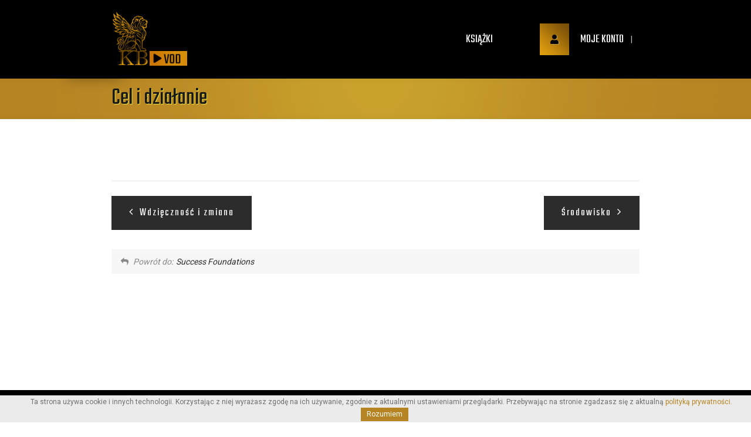

--- FILE ---
content_type: text/html; charset=UTF-8
request_url: https://vod.kamilbelz.com/lekcja/cel-i-dzialanie/
body_size: 12115
content:

<!doctype html>
<!--[if IE 7 ]>    <html lang="en-gb" class="isie ie7 oldie no-js"> <![endif]-->
<!--[if IE 8 ]>    <html lang="en-gb" class="isie ie8 oldie no-js"> <![endif]-->
<!--[if IE 9 ]>    <html lang="en-gb" class="isie ie9 no-js"> <![endif]-->
<!--[if (gt IE 9)|!(IE)]><!--> <html lang="pl-PL"> <!--<![endif]-->

<head>
	<meta charset="utf-8">
	<meta name='viewport' content='width=device-width, initial-scale=1, maximum-scale=1' />	<title>Kamil Bełz VOD | Cel i działanie </title>

	<link rel="profile" href="http://gmpg.org/xfn/11" />
	<link rel="pingback" href="https://vod.kamilbelz.com/xmlrpc.php" />
	
    <!--[if lt IE 9]>
        <script src="http://html5shim.googlecode.com/svn/trunk/html5.js"></script>
    <![endif]-->
    
 <script type='text/javascript'>
	var mytheme_urls = {
		 theme_base_url:'https://vod.kamilbelz.com/wp-content/themes/lms-gold/'
 		,framework_base_url:'https://vod.kamilbelz.com/wp-content/themes/lms-gold/framework/'
 		,ajaxurl:'https://vod.kamilbelz.com/wp-admin/admin-ajax.php'
 		,url:'https://vod.kamilbelz.com'
 		,scroll:'disable'
 		,stickynav:'disable'
 		,landingpage:''
 		,landingpagestickynav:'disable'
 		,is_admin:''
 		,skin:'cyan'
 		,layout:''
 		,isLandingPage:''
 		,isRTL:''
 		,pluginURL:'https://vod.kamilbelz.com/wp-content/plugins/'
 		,retinaSupport:'disable'
 		,isResponsive:'enable'
 		,layout_pattern:''
 		,themeName:'lms-gold'
	};
 </script>
<link href='https://vod.kamilbelz.com/wp-content/uploads/2020/12/favicon.png' rel='shortcut icon' type='image/x-icon' />
<link href='https://vod.kamilbelz.com/wp-content/uploads/2023/03/favicon.png' rel='apple-touch-icon-precomposed'/>
<link href='https://vod.kamilbelz.com/wp-content/uploads/2023/03/favicon-300x300.png' sizes='114x114' rel='apple-touch-icon-precomposed'/>
<link href='https://vod.kamilbelz.com/wp-content/uploads/2023/03/favicon.png' sizes='72x72' rel='apple-touch-icon-precomposed'/>
<link href='https://vod.kamilbelz.com/wp-content/uploads/2023/03/favicon.png' sizes='144x144' rel='apple-touch-icon-precomposed'/>
<meta name='robots' content='max-image-preview:large' />
	<style>img:is([sizes="auto" i], [sizes^="auto," i]) { contain-intrinsic-size: 3000px 1500px }</style>
	        <script async="async" src=''></script>
    <script type='application/javascript'  id='pys-version-script'>console.log('PixelYourSite Free version 11.1.5.2');</script>
<link rel='dns-prefetch' href='//fonts.googleapis.com' />
<link rel="alternate" type="application/rss+xml" title="Kamil Bełz VOD &raquo; Kanał z wpisami" href="https://vod.kamilbelz.com/feed/" />
<link rel="alternate" type="application/rss+xml" title="Kamil Bełz VOD &raquo; Kanał z komentarzami" href="https://vod.kamilbelz.com/comments/feed/" />
<link rel="alternate" type="application/rss+xml" title="Kamil Bełz VOD &raquo; Cel i działanie Kanał z komentarzami" href="https://vod.kamilbelz.com/lekcja/cel-i-dzialanie/feed/" />
<script type="text/javascript">
/* <![CDATA[ */
window._wpemojiSettings = {"baseUrl":"https:\/\/s.w.org\/images\/core\/emoji\/16.0.1\/72x72\/","ext":".png","svgUrl":"https:\/\/s.w.org\/images\/core\/emoji\/16.0.1\/svg\/","svgExt":".svg","source":{"concatemoji":"https:\/\/vod.kamilbelz.com\/wp-includes\/js\/wp-emoji-release.min.js?ver=6.8.3"}};
/*! This file is auto-generated */
!function(s,n){var o,i,e;function c(e){try{var t={supportTests:e,timestamp:(new Date).valueOf()};sessionStorage.setItem(o,JSON.stringify(t))}catch(e){}}function p(e,t,n){e.clearRect(0,0,e.canvas.width,e.canvas.height),e.fillText(t,0,0);var t=new Uint32Array(e.getImageData(0,0,e.canvas.width,e.canvas.height).data),a=(e.clearRect(0,0,e.canvas.width,e.canvas.height),e.fillText(n,0,0),new Uint32Array(e.getImageData(0,0,e.canvas.width,e.canvas.height).data));return t.every(function(e,t){return e===a[t]})}function u(e,t){e.clearRect(0,0,e.canvas.width,e.canvas.height),e.fillText(t,0,0);for(var n=e.getImageData(16,16,1,1),a=0;a<n.data.length;a++)if(0!==n.data[a])return!1;return!0}function f(e,t,n,a){switch(t){case"flag":return n(e,"\ud83c\udff3\ufe0f\u200d\u26a7\ufe0f","\ud83c\udff3\ufe0f\u200b\u26a7\ufe0f")?!1:!n(e,"\ud83c\udde8\ud83c\uddf6","\ud83c\udde8\u200b\ud83c\uddf6")&&!n(e,"\ud83c\udff4\udb40\udc67\udb40\udc62\udb40\udc65\udb40\udc6e\udb40\udc67\udb40\udc7f","\ud83c\udff4\u200b\udb40\udc67\u200b\udb40\udc62\u200b\udb40\udc65\u200b\udb40\udc6e\u200b\udb40\udc67\u200b\udb40\udc7f");case"emoji":return!a(e,"\ud83e\udedf")}return!1}function g(e,t,n,a){var r="undefined"!=typeof WorkerGlobalScope&&self instanceof WorkerGlobalScope?new OffscreenCanvas(300,150):s.createElement("canvas"),o=r.getContext("2d",{willReadFrequently:!0}),i=(o.textBaseline="top",o.font="600 32px Arial",{});return e.forEach(function(e){i[e]=t(o,e,n,a)}),i}function t(e){var t=s.createElement("script");t.src=e,t.defer=!0,s.head.appendChild(t)}"undefined"!=typeof Promise&&(o="wpEmojiSettingsSupports",i=["flag","emoji"],n.supports={everything:!0,everythingExceptFlag:!0},e=new Promise(function(e){s.addEventListener("DOMContentLoaded",e,{once:!0})}),new Promise(function(t){var n=function(){try{var e=JSON.parse(sessionStorage.getItem(o));if("object"==typeof e&&"number"==typeof e.timestamp&&(new Date).valueOf()<e.timestamp+604800&&"object"==typeof e.supportTests)return e.supportTests}catch(e){}return null}();if(!n){if("undefined"!=typeof Worker&&"undefined"!=typeof OffscreenCanvas&&"undefined"!=typeof URL&&URL.createObjectURL&&"undefined"!=typeof Blob)try{var e="postMessage("+g.toString()+"("+[JSON.stringify(i),f.toString(),p.toString(),u.toString()].join(",")+"));",a=new Blob([e],{type:"text/javascript"}),r=new Worker(URL.createObjectURL(a),{name:"wpTestEmojiSupports"});return void(r.onmessage=function(e){c(n=e.data),r.terminate(),t(n)})}catch(e){}c(n=g(i,f,p,u))}t(n)}).then(function(e){for(var t in e)n.supports[t]=e[t],n.supports.everything=n.supports.everything&&n.supports[t],"flag"!==t&&(n.supports.everythingExceptFlag=n.supports.everythingExceptFlag&&n.supports[t]);n.supports.everythingExceptFlag=n.supports.everythingExceptFlag&&!n.supports.flag,n.DOMReady=!1,n.readyCallback=function(){n.DOMReady=!0}}).then(function(){return e}).then(function(){var e;n.supports.everything||(n.readyCallback(),(e=n.source||{}).concatemoji?t(e.concatemoji):e.wpemoji&&e.twemoji&&(t(e.twemoji),t(e.wpemoji)))}))}((window,document),window._wpemojiSettings);
/* ]]> */
</script>
<link rel='stylesheet' id='dt-animation-css-css' href='https://vod.kamilbelz.com/wp-content/plugins/designthemes-core-features/shortcodes/css/animations.css?ver=6.8.3' type='text/css' media='all' />
<link rel='stylesheet' id='dt-sc-css-css' href='https://vod.kamilbelz.com/wp-content/plugins/designthemes-core-features/shortcodes/css/shortcodes.css?ver=6.8.3' type='text/css' media='all' />
<link rel='stylesheet' id='dt-animations-css' href='https://vod.kamilbelz.com/wp-content/plugins/designthemes-core-features/page-builder/css/animations.css?ver=6.8.3' type='text/css' media='all' />
<style id='wp-emoji-styles-inline-css' type='text/css'>

	img.wp-smiley, img.emoji {
		display: inline !important;
		border: none !important;
		box-shadow: none !important;
		height: 1em !important;
		width: 1em !important;
		margin: 0 0.07em !important;
		vertical-align: -0.1em !important;
		background: none !important;
		padding: 0 !important;
	}
</style>
<link rel='stylesheet' id='wp-block-library-css' href='https://vod.kamilbelz.com/wp-includes/css/dist/block-library/style.min.css?ver=6.8.3' type='text/css' media='all' />
<style id='classic-theme-styles-inline-css' type='text/css'>
/*! This file is auto-generated */
.wp-block-button__link{color:#fff;background-color:#32373c;border-radius:9999px;box-shadow:none;text-decoration:none;padding:calc(.667em + 2px) calc(1.333em + 2px);font-size:1.125em}.wp-block-file__button{background:#32373c;color:#fff;text-decoration:none}
</style>
<style id='global-styles-inline-css' type='text/css'>
:root{--wp--preset--aspect-ratio--square: 1;--wp--preset--aspect-ratio--4-3: 4/3;--wp--preset--aspect-ratio--3-4: 3/4;--wp--preset--aspect-ratio--3-2: 3/2;--wp--preset--aspect-ratio--2-3: 2/3;--wp--preset--aspect-ratio--16-9: 16/9;--wp--preset--aspect-ratio--9-16: 9/16;--wp--preset--color--black: #000000;--wp--preset--color--cyan-bluish-gray: #abb8c3;--wp--preset--color--white: #ffffff;--wp--preset--color--pale-pink: #f78da7;--wp--preset--color--vivid-red: #cf2e2e;--wp--preset--color--luminous-vivid-orange: #ff6900;--wp--preset--color--luminous-vivid-amber: #fcb900;--wp--preset--color--light-green-cyan: #7bdcb5;--wp--preset--color--vivid-green-cyan: #00d084;--wp--preset--color--pale-cyan-blue: #8ed1fc;--wp--preset--color--vivid-cyan-blue: #0693e3;--wp--preset--color--vivid-purple: #9b51e0;--wp--preset--gradient--vivid-cyan-blue-to-vivid-purple: linear-gradient(135deg,rgba(6,147,227,1) 0%,rgb(155,81,224) 100%);--wp--preset--gradient--light-green-cyan-to-vivid-green-cyan: linear-gradient(135deg,rgb(122,220,180) 0%,rgb(0,208,130) 100%);--wp--preset--gradient--luminous-vivid-amber-to-luminous-vivid-orange: linear-gradient(135deg,rgba(252,185,0,1) 0%,rgba(255,105,0,1) 100%);--wp--preset--gradient--luminous-vivid-orange-to-vivid-red: linear-gradient(135deg,rgba(255,105,0,1) 0%,rgb(207,46,46) 100%);--wp--preset--gradient--very-light-gray-to-cyan-bluish-gray: linear-gradient(135deg,rgb(238,238,238) 0%,rgb(169,184,195) 100%);--wp--preset--gradient--cool-to-warm-spectrum: linear-gradient(135deg,rgb(74,234,220) 0%,rgb(151,120,209) 20%,rgb(207,42,186) 40%,rgb(238,44,130) 60%,rgb(251,105,98) 80%,rgb(254,248,76) 100%);--wp--preset--gradient--blush-light-purple: linear-gradient(135deg,rgb(255,206,236) 0%,rgb(152,150,240) 100%);--wp--preset--gradient--blush-bordeaux: linear-gradient(135deg,rgb(254,205,165) 0%,rgb(254,45,45) 50%,rgb(107,0,62) 100%);--wp--preset--gradient--luminous-dusk: linear-gradient(135deg,rgb(255,203,112) 0%,rgb(199,81,192) 50%,rgb(65,88,208) 100%);--wp--preset--gradient--pale-ocean: linear-gradient(135deg,rgb(255,245,203) 0%,rgb(182,227,212) 50%,rgb(51,167,181) 100%);--wp--preset--gradient--electric-grass: linear-gradient(135deg,rgb(202,248,128) 0%,rgb(113,206,126) 100%);--wp--preset--gradient--midnight: linear-gradient(135deg,rgb(2,3,129) 0%,rgb(40,116,252) 100%);--wp--preset--font-size--small: 13px;--wp--preset--font-size--medium: 20px;--wp--preset--font-size--large: 36px;--wp--preset--font-size--x-large: 42px;--wp--preset--spacing--20: 0.44rem;--wp--preset--spacing--30: 0.67rem;--wp--preset--spacing--40: 1rem;--wp--preset--spacing--50: 1.5rem;--wp--preset--spacing--60: 2.25rem;--wp--preset--spacing--70: 3.38rem;--wp--preset--spacing--80: 5.06rem;--wp--preset--shadow--natural: 6px 6px 9px rgba(0, 0, 0, 0.2);--wp--preset--shadow--deep: 12px 12px 50px rgba(0, 0, 0, 0.4);--wp--preset--shadow--sharp: 6px 6px 0px rgba(0, 0, 0, 0.2);--wp--preset--shadow--outlined: 6px 6px 0px -3px rgba(255, 255, 255, 1), 6px 6px rgba(0, 0, 0, 1);--wp--preset--shadow--crisp: 6px 6px 0px rgba(0, 0, 0, 1);}:where(.is-layout-flex){gap: 0.5em;}:where(.is-layout-grid){gap: 0.5em;}body .is-layout-flex{display: flex;}.is-layout-flex{flex-wrap: wrap;align-items: center;}.is-layout-flex > :is(*, div){margin: 0;}body .is-layout-grid{display: grid;}.is-layout-grid > :is(*, div){margin: 0;}:where(.wp-block-columns.is-layout-flex){gap: 2em;}:where(.wp-block-columns.is-layout-grid){gap: 2em;}:where(.wp-block-post-template.is-layout-flex){gap: 1.25em;}:where(.wp-block-post-template.is-layout-grid){gap: 1.25em;}.has-black-color{color: var(--wp--preset--color--black) !important;}.has-cyan-bluish-gray-color{color: var(--wp--preset--color--cyan-bluish-gray) !important;}.has-white-color{color: var(--wp--preset--color--white) !important;}.has-pale-pink-color{color: var(--wp--preset--color--pale-pink) !important;}.has-vivid-red-color{color: var(--wp--preset--color--vivid-red) !important;}.has-luminous-vivid-orange-color{color: var(--wp--preset--color--luminous-vivid-orange) !important;}.has-luminous-vivid-amber-color{color: var(--wp--preset--color--luminous-vivid-amber) !important;}.has-light-green-cyan-color{color: var(--wp--preset--color--light-green-cyan) !important;}.has-vivid-green-cyan-color{color: var(--wp--preset--color--vivid-green-cyan) !important;}.has-pale-cyan-blue-color{color: var(--wp--preset--color--pale-cyan-blue) !important;}.has-vivid-cyan-blue-color{color: var(--wp--preset--color--vivid-cyan-blue) !important;}.has-vivid-purple-color{color: var(--wp--preset--color--vivid-purple) !important;}.has-black-background-color{background-color: var(--wp--preset--color--black) !important;}.has-cyan-bluish-gray-background-color{background-color: var(--wp--preset--color--cyan-bluish-gray) !important;}.has-white-background-color{background-color: var(--wp--preset--color--white) !important;}.has-pale-pink-background-color{background-color: var(--wp--preset--color--pale-pink) !important;}.has-vivid-red-background-color{background-color: var(--wp--preset--color--vivid-red) !important;}.has-luminous-vivid-orange-background-color{background-color: var(--wp--preset--color--luminous-vivid-orange) !important;}.has-luminous-vivid-amber-background-color{background-color: var(--wp--preset--color--luminous-vivid-amber) !important;}.has-light-green-cyan-background-color{background-color: var(--wp--preset--color--light-green-cyan) !important;}.has-vivid-green-cyan-background-color{background-color: var(--wp--preset--color--vivid-green-cyan) !important;}.has-pale-cyan-blue-background-color{background-color: var(--wp--preset--color--pale-cyan-blue) !important;}.has-vivid-cyan-blue-background-color{background-color: var(--wp--preset--color--vivid-cyan-blue) !important;}.has-vivid-purple-background-color{background-color: var(--wp--preset--color--vivid-purple) !important;}.has-black-border-color{border-color: var(--wp--preset--color--black) !important;}.has-cyan-bluish-gray-border-color{border-color: var(--wp--preset--color--cyan-bluish-gray) !important;}.has-white-border-color{border-color: var(--wp--preset--color--white) !important;}.has-pale-pink-border-color{border-color: var(--wp--preset--color--pale-pink) !important;}.has-vivid-red-border-color{border-color: var(--wp--preset--color--vivid-red) !important;}.has-luminous-vivid-orange-border-color{border-color: var(--wp--preset--color--luminous-vivid-orange) !important;}.has-luminous-vivid-amber-border-color{border-color: var(--wp--preset--color--luminous-vivid-amber) !important;}.has-light-green-cyan-border-color{border-color: var(--wp--preset--color--light-green-cyan) !important;}.has-vivid-green-cyan-border-color{border-color: var(--wp--preset--color--vivid-green-cyan) !important;}.has-pale-cyan-blue-border-color{border-color: var(--wp--preset--color--pale-cyan-blue) !important;}.has-vivid-cyan-blue-border-color{border-color: var(--wp--preset--color--vivid-cyan-blue) !important;}.has-vivid-purple-border-color{border-color: var(--wp--preset--color--vivid-purple) !important;}.has-vivid-cyan-blue-to-vivid-purple-gradient-background{background: var(--wp--preset--gradient--vivid-cyan-blue-to-vivid-purple) !important;}.has-light-green-cyan-to-vivid-green-cyan-gradient-background{background: var(--wp--preset--gradient--light-green-cyan-to-vivid-green-cyan) !important;}.has-luminous-vivid-amber-to-luminous-vivid-orange-gradient-background{background: var(--wp--preset--gradient--luminous-vivid-amber-to-luminous-vivid-orange) !important;}.has-luminous-vivid-orange-to-vivid-red-gradient-background{background: var(--wp--preset--gradient--luminous-vivid-orange-to-vivid-red) !important;}.has-very-light-gray-to-cyan-bluish-gray-gradient-background{background: var(--wp--preset--gradient--very-light-gray-to-cyan-bluish-gray) !important;}.has-cool-to-warm-spectrum-gradient-background{background: var(--wp--preset--gradient--cool-to-warm-spectrum) !important;}.has-blush-light-purple-gradient-background{background: var(--wp--preset--gradient--blush-light-purple) !important;}.has-blush-bordeaux-gradient-background{background: var(--wp--preset--gradient--blush-bordeaux) !important;}.has-luminous-dusk-gradient-background{background: var(--wp--preset--gradient--luminous-dusk) !important;}.has-pale-ocean-gradient-background{background: var(--wp--preset--gradient--pale-ocean) !important;}.has-electric-grass-gradient-background{background: var(--wp--preset--gradient--electric-grass) !important;}.has-midnight-gradient-background{background: var(--wp--preset--gradient--midnight) !important;}.has-small-font-size{font-size: var(--wp--preset--font-size--small) !important;}.has-medium-font-size{font-size: var(--wp--preset--font-size--medium) !important;}.has-large-font-size{font-size: var(--wp--preset--font-size--large) !important;}.has-x-large-font-size{font-size: var(--wp--preset--font-size--x-large) !important;}
:where(.wp-block-post-template.is-layout-flex){gap: 1.25em;}:where(.wp-block-post-template.is-layout-grid){gap: 1.25em;}
:where(.wp-block-columns.is-layout-flex){gap: 2em;}:where(.wp-block-columns.is-layout-grid){gap: 2em;}
:root :where(.wp-block-pullquote){font-size: 1.5em;line-height: 1.6;}
</style>
<link rel='stylesheet' id='layerslider-css' href='https://vod.kamilbelz.com/wp-content/plugins/LayerSlider/static/css/layerslider.css?ver=5.6.9' type='text/css' media='all' />
<link rel='stylesheet' id='ls-google-fonts-css' href='https://fonts.googleapis.com/css?family=Lato:100,300,regular,700,900%7COpen+Sans:300%7CIndie+Flower:regular%7COswald:300,regular,700&#038;subset=latin%2Clatin-ext' type='text/css' media='all' />
<link rel='stylesheet' id='module-frontend-css' href='https://vod.kamilbelz.com/wp-content/plugins/woothemes-sensei/assets/css/modules-frontend.css?ver=6.8.3' type='text/css' media='all' />
<link rel='stylesheet' id='woothemes-sensei-frontend-css' href='https://vod.kamilbelz.com/wp-content/plugins/woothemes-sensei/assets/css/frontend/sensei.css?ver=1.9.6' type='text/css' media='screen' />
<link rel='stylesheet' id='colorbox-style-css' href='https://vod.kamilbelz.com/wp-content/themes/lms-gold/css/colorbox.css?ver=1.1' type='text/css' media='all' />
<link rel='stylesheet' id='bxslider-style-css' href='https://vod.kamilbelz.com/wp-content/themes/lms-gold/css/slider.css?ver=1.1' type='text/css' media='all' />
<link rel='stylesheet' id='bsf-Defaults-css' href='https://vod.kamilbelz.com/wp-content/uploads/smile_fonts/Defaults/Defaults.css?ver=6.8.3' type='text/css' media='all' />
<link rel='stylesheet' id='lms-style-css' href='https://vod.kamilbelz.com/wp-content/themes/lms-gold/style.css?ver=6.8.3' type='text/css' media='all' />
<link rel='stylesheet' id='custom-font-awesome-css' href='https://vod.kamilbelz.com/wp-content/themes/lms-gold/css/font-awesome.min.css?ver=6.8.3' type='text/css' media='all' />
<link rel='stylesheet' id='stoke-gap-icons-css' href='https://vod.kamilbelz.com/wp-content/themes/lms-gold/css/stroke-gap-icons.min.css?ver=6.8.3' type='text/css' media='all' />
<link rel='stylesheet' id='sensei-css' href='https://vod.kamilbelz.com/wp-content/themes/lms-gold/sensei/css/style.css?ver=6.8.3' type='text/css' media='all' />
<link rel='stylesheet' id='skin-css' href='https://vod.kamilbelz.com/wp-content/themes/lms-gold/skins/cyan/style.css?ver=6.8.3' type='text/css' media='all' />
<link rel='stylesheet' id='font-raleway-css' href='//fonts.googleapis.com/css?family=Raleway%3A400%2C100%2C200%2C300%2C500%2C600%2C800%2C700%2C900&#038;ver=6.8.3' type='text/css' media='all' />
<link rel='stylesheet' id='font-opensans-css' href='//fonts.googleapis.com/css?family=Open+Sans%3A300italic%2C400italic%2C600italic%2C700italic%2C800italic%2C400%2C300%2C600%2C700%2C800&#038;ver=6.8.3' type='text/css' media='all' />
<link rel='stylesheet' id='font-dancingscript-css' href='//fonts.googleapis.com/css?family=Dancing+Script&#038;ver=6.8.3' type='text/css' media='all' />
<link rel='stylesheet' id='responsive-css' href='https://vod.kamilbelz.com/wp-content/themes/lms-gold/responsive.css?ver=6.8.3' type='text/css' media='all' />
 <!--[if IE]>
    <style type="text/css" media="screen">
			.team .social-icons li {
				behavior: url(https://vod.kamilbelz.com/wp-content/themes/lms-gold/PIE.php);
               }
     </style>
     <![endif]-->
<script type="text/javascript" id="jquery-core-js-extra">
/* <![CDATA[ */
var pysFacebookRest = {"restApiUrl":"https:\/\/vod.kamilbelz.com\/wp-json\/pys-facebook\/v1\/event","debug":""};
/* ]]> */
</script>
<script type="text/javascript" src="https://vod.kamilbelz.com/wp-includes/js/jquery/jquery.min.js?ver=3.7.1" id="jquery-core-js"></script>
<script type="text/javascript" src="https://vod.kamilbelz.com/wp-includes/js/jquery/jquery-migrate.min.js?ver=3.4.1" id="jquery-migrate-js"></script>
<script type="text/javascript" src="https://vod.kamilbelz.com/wp-content/plugins/LayerSlider/static/js/greensock.js?ver=1.11.8" id="greensock-js"></script>
<script type="text/javascript" id="layerslider-js-extra">
/* <![CDATA[ */
var LS_Meta = {"v":"5.6.9"};
/* ]]> */
</script>
<script type="text/javascript" src="https://vod.kamilbelz.com/wp-content/plugins/LayerSlider/static/js/layerslider.kreaturamedia.jquery.js?ver=5.6.9" id="layerslider-js"></script>
<script type="text/javascript" src="https://vod.kamilbelz.com/wp-content/plugins/LayerSlider/static/js/layerslider.transitions.js?ver=5.6.9" id="layerslider-transitions-js"></script>
<script type="text/javascript" src="https://vod.kamilbelz.com/wp-content/themes/lms-gold/framework/js/public/modernizr.min.js?ver=6.8.3" id="modernizr-script-js"></script>
<script type="text/javascript" src="https://vod.kamilbelz.com/wp-content/plugins/pixelyoursite/dist/scripts/jquery.bind-first-0.2.3.min.js?ver=0.2.3" id="jquery-bind-first-js"></script>
<script type="text/javascript" src="https://vod.kamilbelz.com/wp-content/plugins/pixelyoursite/dist/scripts/js.cookie-2.1.3.min.js?ver=2.1.3" id="js-cookie-pys-js"></script>
<script type="text/javascript" src="https://vod.kamilbelz.com/wp-content/plugins/pixelyoursite/dist/scripts/tld.min.js?ver=2.3.1" id="js-tld-js"></script>
<script type="text/javascript" id="pys-js-extra">
/* <![CDATA[ */
var pysOptions = {"staticEvents":{"facebook":{"init_event":[{"delay":0,"type":"static","ajaxFire":false,"name":"PageView","pixelIds":["591626827688708"],"eventID":"87ccbfb2-bb3b-4c44-b13d-f7ee9bafeab4","params":{"page_title":"Cel i dzia\u0142anie","post_type":"lesson","post_id":33932,"plugin":"PixelYourSite","user_role":"guest","event_url":"vod.kamilbelz.com\/lekcja\/cel-i-dzialanie\/"},"e_id":"init_event","ids":[],"hasTimeWindow":false,"timeWindow":0,"woo_order":"","edd_order":""}]}},"dynamicEvents":{"automatic_event_form":{"facebook":{"delay":0,"type":"dyn","name":"Form","pixelIds":["591626827688708"],"eventID":"2c1380b0-2df8-4573-8daf-8842c3a3b546","params":{"page_title":"Cel i dzia\u0142anie","post_type":"lesson","post_id":33932,"plugin":"PixelYourSite","user_role":"guest","event_url":"vod.kamilbelz.com\/lekcja\/cel-i-dzialanie\/"},"e_id":"automatic_event_form","ids":[],"hasTimeWindow":false,"timeWindow":0,"woo_order":"","edd_order":""}},"automatic_event_download":{"facebook":{"delay":0,"type":"dyn","name":"Download","extensions":["","doc","exe","js","pdf","ppt","tgz","zip","xls"],"pixelIds":["591626827688708"],"eventID":"44e3d5a9-11bb-4233-9c01-dd9a6b50f93b","params":{"page_title":"Cel i dzia\u0142anie","post_type":"lesson","post_id":33932,"plugin":"PixelYourSite","user_role":"guest","event_url":"vod.kamilbelz.com\/lekcja\/cel-i-dzialanie\/"},"e_id":"automatic_event_download","ids":[],"hasTimeWindow":false,"timeWindow":0,"woo_order":"","edd_order":""}},"automatic_event_comment":{"facebook":{"delay":0,"type":"dyn","name":"Comment","pixelIds":["591626827688708"],"eventID":"e8133af5-a16a-4234-bc7e-1099b10d4d9c","params":{"page_title":"Cel i dzia\u0142anie","post_type":"lesson","post_id":33932,"plugin":"PixelYourSite","user_role":"guest","event_url":"vod.kamilbelz.com\/lekcja\/cel-i-dzialanie\/"},"e_id":"automatic_event_comment","ids":[],"hasTimeWindow":false,"timeWindow":0,"woo_order":"","edd_order":""}}},"triggerEvents":[],"triggerEventTypes":[],"facebook":{"pixelIds":["591626827688708"],"advancedMatching":[],"advancedMatchingEnabled":true,"removeMetadata":false,"wooVariableAsSimple":false,"serverApiEnabled":true,"wooCRSendFromServer":false,"send_external_id":null,"enabled_medical":false,"do_not_track_medical_param":["event_url","post_title","page_title","landing_page","content_name","categories","category_name","tags"],"meta_ldu":false},"debug":"","siteUrl":"https:\/\/vod.kamilbelz.com","ajaxUrl":"https:\/\/vod.kamilbelz.com\/wp-admin\/admin-ajax.php","ajax_event":"20905b096e","enable_remove_download_url_param":"1","cookie_duration":"7","last_visit_duration":"60","enable_success_send_form":"","ajaxForServerEvent":"1","ajaxForServerStaticEvent":"1","useSendBeacon":"1","send_external_id":"1","external_id_expire":"180","track_cookie_for_subdomains":"1","google_consent_mode":"1","gdpr":{"ajax_enabled":false,"all_disabled_by_api":false,"facebook_disabled_by_api":false,"analytics_disabled_by_api":false,"google_ads_disabled_by_api":false,"pinterest_disabled_by_api":false,"bing_disabled_by_api":false,"reddit_disabled_by_api":false,"externalID_disabled_by_api":false,"facebook_prior_consent_enabled":true,"analytics_prior_consent_enabled":true,"google_ads_prior_consent_enabled":null,"pinterest_prior_consent_enabled":true,"bing_prior_consent_enabled":true,"cookiebot_integration_enabled":false,"cookiebot_facebook_consent_category":"marketing","cookiebot_analytics_consent_category":"statistics","cookiebot_tiktok_consent_category":"marketing","cookiebot_google_ads_consent_category":"marketing","cookiebot_pinterest_consent_category":"marketing","cookiebot_bing_consent_category":"marketing","consent_magic_integration_enabled":false,"real_cookie_banner_integration_enabled":false,"cookie_notice_integration_enabled":false,"cookie_law_info_integration_enabled":false,"analytics_storage":{"enabled":true,"value":"granted","filter":false},"ad_storage":{"enabled":true,"value":"granted","filter":false},"ad_user_data":{"enabled":true,"value":"granted","filter":false},"ad_personalization":{"enabled":true,"value":"granted","filter":false}},"cookie":{"disabled_all_cookie":false,"disabled_start_session_cookie":false,"disabled_advanced_form_data_cookie":false,"disabled_landing_page_cookie":false,"disabled_first_visit_cookie":false,"disabled_trafficsource_cookie":false,"disabled_utmTerms_cookie":false,"disabled_utmId_cookie":false},"tracking_analytics":{"TrafficSource":"direct","TrafficLanding":"undefined","TrafficUtms":[],"TrafficUtmsId":[]},"GATags":{"ga_datalayer_type":"default","ga_datalayer_name":"dataLayerPYS"},"woo":{"enabled":false},"edd":{"enabled":false},"cache_bypass":"1768548153"};
/* ]]> */
</script>
<script type="text/javascript" src="https://vod.kamilbelz.com/wp-content/plugins/pixelyoursite/dist/scripts/public.js?ver=11.1.5.2" id="pys-js"></script>
<meta name="generator" content="Powered by LayerSlider 5.6.9 - Multi-Purpose, Responsive, Parallax, Mobile-Friendly Slider Plugin for WordPress." />
<!-- LayerSlider updates and docs at: https://kreaturamedia.com/layerslider-responsive-wordpress-slider-plugin/ -->
<style type="text/css">	div.error-info { font-size:18px; }	div.error-info h1, div.error-info h2, div.error-info h3,div.error-info h4,div.error-info h5,div.error-info h6 { }	</style><link rel="https://api.w.org/" href="https://vod.kamilbelz.com/wp-json/" /><link rel="EditURI" type="application/rsd+xml" title="RSD" href="https://vod.kamilbelz.com/xmlrpc.php?rsd" />
<meta name="generator" content="WordPress 6.8.3" />
<link rel="canonical" href="https://vod.kamilbelz.com/lekcja/cel-i-dzialanie/" />
<link rel='shortlink' href='https://vod.kamilbelz.com/?p=33932' />
<link rel="alternate" title="oEmbed (JSON)" type="application/json+oembed" href="https://vod.kamilbelz.com/wp-json/oembed/1.0/embed?url=https%3A%2F%2Fvod.kamilbelz.com%2Flekcja%2Fcel-i-dzialanie%2F" />
<link rel="alternate" title="oEmbed (XML)" type="text/xml+oembed" href="https://vod.kamilbelz.com/wp-json/oembed/1.0/embed?url=https%3A%2F%2Fvod.kamilbelz.com%2Flekcja%2Fcel-i-dzialanie%2F&#038;format=xml" />
<!-- Facebook Pixel Code -->
<script>
  !function(f,b,e,v,n,t,s)
  {if(f.fbq)return;n=f.fbq=function(){n.callMethod?
  n.callMethod.apply(n,arguments):n.queue.push(arguments)};
  if(!f._fbq)f._fbq=n;n.push=n;n.loaded=!0;n.version='2.0';
  n.queue=[];t=b.createElement(e);t.async=!0;
  t.src=v;s=b.getElementsByTagName(e)[0];
  s.parentNode.insertBefore(t,s)}(window, document,'script',
  'https://connect.facebook.net/en_US/fbevents.js');
  fbq('init', '591626827688708');
  fbq('track', 'PageView');
</script>
<noscript><img height="1" width="1" style="display:none"
  src="https://www.facebook.com/tr?id=591626827688708&ev=PageView&noscript=1"
/></noscript>
<!-- End Facebook Pixel Code --><style type="text/css">.recentcomments a{display:inline !important;padding:0 !important;margin:0 !important;}</style><meta name="generator" content="Powered by Visual Composer - drag and drop page builder for WordPress."/>
<!--[if lte IE 9]><link rel="stylesheet" type="text/css" href="https://vod.kamilbelz.com/wp-content/plugins/js_composer/assets/css/vc_lte_ie9.min.css" media="screen"><![endif]--><!--[if IE  8]><link rel="stylesheet" type="text/css" href="https://vod.kamilbelz.com/wp-content/plugins/js_composer/assets/css/vc-ie8.min.css" media="screen"><![endif]-->
<link rel="icon" href="https://vod.kamilbelz.com/wp-content/uploads/2021/09/cropped-1.-Logo-KBBC-Winged-Lion-GOLD-transparent-shadow-32x32.png" sizes="32x32" />
<link rel="icon" href="https://vod.kamilbelz.com/wp-content/uploads/2021/09/cropped-1.-Logo-KBBC-Winged-Lion-GOLD-transparent-shadow-192x192.png" sizes="192x192" />
<link rel="apple-touch-icon" href="https://vod.kamilbelz.com/wp-content/uploads/2021/09/cropped-1.-Logo-KBBC-Winged-Lion-GOLD-transparent-shadow-180x180.png" />
<meta name="msapplication-TileImage" content="https://vod.kamilbelz.com/wp-content/uploads/2021/09/cropped-1.-Logo-KBBC-Winged-Lion-GOLD-transparent-shadow-270x270.png" />
<noscript><style type="text/css"> .wpb_animate_when_almost_visible { opacity: 1; }</style></noscript><style>
.woocommerce-error {display: block;} 
</style>



<!-- Global site tag (gtag.js) - Google Ads: 875479109 -->
<script async src="https://www.googletagmanager.com/gtag/js?id=AW-875479109"></script>
<script>
  window.dataLayer = window.dataLayer || [];
  function gtag(){dataLayer.push(arguments);}
  gtag('js', new Date());

  gtag('config', 'AW-875479109');
</script>

<script type="text/javascript">
    (function(e,t,o,n,p,r,i){e.visitorGlobalObjectAlias=n;e[e.visitorGlobalObjectAlias]=e[e.visitorGlobalObjectAlias]||function(){(e[e.visitorGlobalObjectAlias].q=e[e.visitorGlobalObjectAlias].q||[]).push(arguments)};e[e.visitorGlobalObjectAlias].l=(new Date).getTime();r=t.createElement("script");r.src=o;r.async=true;i=t.getElementsByTagName("script")[0];i.parentNode.insertBefore(r,i)})(window,document,"https://diffuser-cdn.app-us1.com/diffuser/diffuser.js","vgo");
    vgo('setAccount', '650202085');
    vgo('setTrackByDefault', true);

    vgo('process');
</script>

<style>
    .slide a.slide-link {
        all: unset !important;
        text-decoration: underline !important;
        pointer-events: all !important;
        cursor: pointer !important;
    }
</style>

<script>
    const slideBt = document.querySelector('.slidebt');
    slideBt.addEventListener('click', () => {
        location.href = "https://www.kamilbelz.com";
    })
</script>

</head>
<body class="wp-singular lesson-template-default single single-lesson postid-33932 wp-theme-lms-gold sensei wpb-js-composer js-comp-ver-4.12 vc_responsive">


<!-- **Wrapper** -->
<div class="wrapper">
    <!-- **Inner Wrapper** -->
    <div class="inner-wrapper">
    
    	            <!-- Header Wrapper -->
            <div id="header-wrapper">            <!-- **Header** -->
            <header id="header" class="header1">
            
                <div class="container">
                    <!-- **Logo - Start** -->
                    <div id="logo">
						                            <a href="https://vod.kamilbelz.com" title="Kamil Bełz VOD">
                                <img class="normal_logo" src="https://vod.kamilbelz.com/wp-content/themes/lms-gold/images/logo-normal.png" alt="Kamil Bełz VOD" title="Kamil Bełz VOD" />
                                <img class="retina_logo" src="https://vod.kamilbelz.com/wp-content/themes/lms-gold/images/logo-retina.png" alt="Kamil Bełz VOD" title="Kamil Bełz VOD" style="width:98px; height:99px;"/>
                            </a>                    </div><!-- **Logo - End** -->
            
                    <div class="header-register">                    	
												<ul id="menu-shop" class="group menu"><li class="menu-item current-menu-item"><a href="#"></a></li><li id="menu-item-6851" class="hoverbtm menu-item menu-item-type-post_type menu-item-object-page menu-item-has-children menu-item-6851"><a href="https://vod.kamilbelz.com/profil/"><i class="fa fa-user" aria-hidden="true"></i> Moje Konto</a>
<ul class="sub-menu">
	<li id="menu-item-6917" class="menu-item menu-item-type-post_type menu-item-object-page menu-item-6917"><a href="https://vod.kamilbelz.com/moje-szkolenia/">Moje Szkolenia</a></li>
	<li id="menu-item-6919" class="menu-item menu-item-type-post_type menu-item-object-page menu-item-6919"><a href="https://vod.kamilbelz.com/profil/">Profil</a></li>
	<li id="menu-item-6853" class="menu-item menu-item-type-post_type menu-item-object-page menu-item-6853"><a href="https://vod.kamilbelz.com/koszyk/">Koszyk</a></li>
	<li id="menu-item-6852" class="menu-item menu-item-type-post_type menu-item-object-page menu-item-6852"><a href="https://vod.kamilbelz.com/zaplac/">Zapłać</a></li>
</ul>
</li>
</ul>                    </div>
            
                    <!-- **Navigation** -->
                    <nav id="main-menu">
                        <div class="dt-menu-toggle" id="dt-menu-toggle">
                            Menu                            <span class="dt-menu-toggle-icon"></span>
                        </div>

						<ul id="menu-menu-glowne" class="menu"><li id="menu-item-6609" class="menu-item menu-item-type-post_type menu-item-object-page menu-item-depth-0 menu-item-simple-parent "><a target="_blank" href="http://kamilbelz.com/#new_tab" >Książki</a></li>
</ul>                    </nav><!-- **Navigation - End** -->

                </div>    
            </header><!-- **Header - End** -->            </div><!-- Header Wrapper -->
                
		
        <!-- **Main** -->
        <div id="main">

		<div class="container">
			 <!-- Slider Section -->
        		</div>
		
			
	
        <!-- Sub Title Section -->
        <!-- ** Breadcrumb Section ** --><section class="main-title-section-wrapper">	<div class="container">		<div class="main-title-section">				<h1>Cel i działanie</h1>		</div>	</div></section><!-- ** Breadcrumb Section End ** -->        <!-- Sub Title Section -->
				


    <!-- ** Container ** -->
   	<div class="container">

<div id="content" class="page col-full"><div id="main" class="col-left"><section id="primary" class="content-full-width">

<article class="lesson post post-33932 type-lesson status-publish hentry">



	        <header>

            <h1>

                Cel i działanie
            </h1>

        </header>

        
        <section class="course-signup lesson-meta">

            
	            
            
        </section>

        	
	 <section class="entry fix" style="margin-bottom: 30px;">

        		
		
    </section>

</article><!-- .post -->

	<nav id="post-entries" class="post-entries fix">
        <div class="nav-prev fl"><a href="https://vod.kamilbelz.com/lekcja/wdziecznosc-i-zmiana/" rel="prev"><span class="meta-nav"></span> Wdzięczność i zmiana</a></div>		<div class="nav-next fr"><a href="https://vod.kamilbelz.com/lekcja/srodowisko/" rel="prev">Środowisko <span class="meta-nav"></span></a></div>    </nav><!-- #post-entries -->
<section class="sensei-breadcrumb">Powrót do:<a href="https://vod.kamilbelz.com/kurs/success-foundations/" title="Wróć do kursu">Success Foundations</a></section>		</div>
			<div id="sidebar" role="complementary">
		<ul>
						<li>
				 
<form method="get" id="searchform" class="searchform" action="https://vod.kamilbelz.com/">
    <input id="s" name="s" type="text" value="" class="text_input" placeholder="Search" />
    <input type="hidden" name="search-type" value="default" />
	<input type="submit" value="" />
</form>			</li>

			<!-- Author information is disabled per default. Uncomment and fill in your details if you want to use it.
			<li><h2>Autor</h2>
			<p>A little something about you, the author. Nothing lengthy, just an overview.</p>
			</li>
			-->

						</ul>
		<ul role="navigation">
				<li class="pagenav"><h2>Strony</h2><ul><li class="page_item page-item-29795"><a href="https://vod.kamilbelz.com/affiliate-dashboard/">Affiliate Dashboard</a></li>
<li class="page_item page-item-50968"><a href="https://vod.kamilbelz.com/bez-stresu/">Bez Stresu</a></li>
<li class="page_item page-item-50981"><a href="https://vod.kamilbelz.com/bez-stresu-promocja/">Bez Stresu Promocja</a></li>
<li class="page_item page-item-6845"><a href="http://vod.kamilbelz.com/katalog-szkolen/">Courses</a></li>
<li class="page_item page-item-35327"><a href="https://vod.kamilbelz.com/dane-kontaktowe/">Dane kontaktowe</a></li>
<li class="page_item page-item-6598"><a href="http://kamilbelz.com/#new_tab">Eventy / Książki / Konsultacje</a></li>
<li class="page_item page-item-6596"><a href="https://vod.kamilbelz.com/katalog-szkolen/">Katalog szkoleń</a></li>
<li class="page_item page-item-45305"><a href="https://vod.kamilbelz.com/koniecpromocji/">Koniec promocji</a></li>
<li class="page_item page-item-6604"><a href="https://www.facebook.com/belzkamil#new_tab">Kontakt</a></li>
<li class="page_item page-item-1061"><a href="https://vod.kamilbelz.com/koszyk/">Koszyk</a></li>
<li class="page_item page-item-488"><a href="https://vod.kamilbelz.com/moje-szkolenia/">Moje Szkolenia</a></li>
<li class="page_item page-item-29449"><a href="https://vod.kamilbelz.com/pakiet-kursow/">Pakiet kursów</a></li>
<li class="page_item page-item-25223"><a href="https://vod.kamilbelz.com/polityka-ochrony-danych-osobowych/">Polityka ochrony danych osobowych</a></li>
<li class="page_item page-item-25226"><a href="https://vod.kamilbelz.com/polityka-ochrony-prywatnosci/">Polityka ochrony prywatności</a></li>
<li class="page_item page-item-1063"><a href="https://vod.kamilbelz.com/profil/">Profil</a></li>
<li class="page_item page-item-36292"><a href="https://vod.kamilbelz.com/przekroczono-limit-urzadzen/">Przekroczono limit urządzeń</a></li>
<li class="page_item page-item-6602"><a href="https://vod.kamilbelz.com/regulamin/">Regulamin</a></li>
<li class="page_item page-item-6606"><a href="/katalog-szkolen/">Sklep</a></li>
<li class="page_item page-item-5009"><a href="https://vod.kamilbelz.com/">Strona Główna</a></li>
<li class="page_item page-item-45287"><a href="https://vod.kamilbelz.com/ukryte-zjadacze-czasu/">Ukryte zjadacze czasu</a></li>
<li class="page_item page-item-45620"><a href="https://vod.kamilbelz.com/wizja-idealnego-zycia/">Wizja idealnego życia</a></li>
<li class="page_item page-item-1062 page_item_has_children"><a href="https://vod.kamilbelz.com/zaplac/">Zapłać</a>
<ul class='children'>
	<li class="page_item page-item-1069"><a href="https://vod.kamilbelz.com/zaplac/order-pay/">Checkout → Pay</a></li>
	<li class="page_item page-item-1070"><a href="https://vod.kamilbelz.com/zaplac/order-received/">Order Received</a></li>
</ul>
</li>
</ul></li>
			<li><h2>Archiwa</h2>
				<ul>
								</ul>
			</li>

				<li class="categories"><h2>Kategorie</h2><ul><li class="cat-item-none">Brak kategorii</li></ul></li>		</ul>
		<ul>
				
					</ul>
	</div>
	</div>
	</section>                </div><!-- **Container - End** -->
            </div><!-- **Main - End** -->


                <!-- **Footer** -->
        <footer id="footer">
        
			                <div class="footer-logo">  
                                                <img class="normal_logo" src="https://vod.kamilbelz.com/wp-content/themes/lms-gold/images/footer-logo.png" alt="Footer Logo" title="Footer Logo">
                        <img class="retina_logo" src="https://vod.kamilbelz.com/wp-content/themes/lms-gold/images/footer-logo@2x.png" alt="Kamil Bełz VOD" title="Kamil Bełz VOD" style="width:98px; height:99px;"/>            
                </div>
                				
        	<div class="copyright">
        		<div class="container"><div class="copyright-info">Copyright © 2025 Kamil Bełz. All Rights Reserved.</div>        			<ul class="footlinks">
                        <li><a target="_blank" href="/kontakt/">Kontakt</a></li>
                        <li><a href="/regulamin/">Regulamin</a></li>
                        <li><a href="/polityka-ochrony-prywatnosci/">Polityka prywatności</a></li>
						<li><a href="/polityka-ochrony-danych-osobowych/">Ochrona danych osobowych</a></li>
                    </ul>
        		</div>
        	</div>
        </footer><!-- **Footer - End** -->
    </div><!-- **Inner Wrapper - End** -->
</div><!-- **Wrapper - End** -->
 
<!-- This contains the hidden content for inline calls -->
<div style='display:none'>
	<div id="darmoweszkolenie">
		<h4>Wpisz maila, na którego mam Ci wysłać link do wykładu.</h4>
		<form class="courseform" action="https://app.getresponse.com/add_subscriber.html" accept-charset="utf-8" method="post">
			
			<!-- <div class="ffield txt nameico">
				<input class="nameval" type="text" name="name" id="" placeholder="Imię:" />
			</div> -->
			<div class="ffield txt emailico">
				<input class="emailval" type="text" name="email" id="" placeholder="Email:" />
			</div>
			<input type="hidden" name="campaign_token" value="4rDTM" />
			<!-- Dodaj subskrybenta do cyklu follow up z określonego dnia (opcjonalnie) -->
			<input type="hidden" name="start_day" value="0" />
			<div class="ppbox"> 
				<p><input type="checkbox" name="ppbox" class="ppboxval" />
				Akceptuję <a href="/regulamin/" target="_blank">regulamin</a></p>
			</div>
			<div class="ffield smbtbtc">
				<input type="submit" value="Daj mi dostęp" />
			</div>
			<p class="popinf">Nie martw się! Sam nie lubię SPAMU</p>
		</form>
	</div>
</div>


<script type="speculationrules">
{"prefetch":[{"source":"document","where":{"and":[{"href_matches":"\/*"},{"not":{"href_matches":["\/wp-*.php","\/wp-admin\/*","\/wp-content\/uploads\/*","\/wp-content\/*","\/wp-content\/plugins\/*","\/wp-content\/themes\/lms-gold\/*","\/*\\?(.+)"]}},{"not":{"selector_matches":"a[rel~=\"nofollow\"]"}},{"not":{"selector_matches":".no-prefetch, .no-prefetch a"}}]},"eagerness":"conservative"}]}
</script>
<noscript><img height="1" width="1" style="display: none;" src="https://www.facebook.com/tr?id=591626827688708&ev=PageView&noscript=1&cd%5Bpage_title%5D=Cel+i+dzia%C5%82anie&cd%5Bpost_type%5D=lesson&cd%5Bpost_id%5D=33932&cd%5Bplugin%5D=PixelYourSite&cd%5Buser_role%5D=guest&cd%5Bevent_url%5D=vod.kamilbelz.com%2Flekcja%2Fcel-i-dzialanie%2F" alt=""></noscript>
<script type="text/javascript" src="https://vod.kamilbelz.com/wp-includes/js/jquery/ui/core.min.js?ver=1.13.3" id="jquery-ui-core-js"></script>
<script type="text/javascript" src="https://vod.kamilbelz.com/wp-includes/js/jquery/ui/datepicker.min.js?ver=1.13.3" id="jquery-ui-datepicker-js"></script>
<script type="text/javascript" id="jquery-ui-datepicker-js-after">
/* <![CDATA[ */
jQuery(function(jQuery){jQuery.datepicker.setDefaults({"closeText":"Zamknij","currentText":"Dzisiaj","monthNames":["stycze\u0144","luty","marzec","kwiecie\u0144","maj","czerwiec","lipiec","sierpie\u0144","wrzesie\u0144","pa\u017adziernik","listopad","grudzie\u0144"],"monthNamesShort":["sty","lut","mar","kwi","maj","cze","lip","sie","wrz","pa\u017a","lis","gru"],"nextText":"Nast\u0119pny","prevText":"Poprzedni","dayNames":["niedziela","poniedzia\u0142ek","wtorek","\u015broda","czwartek","pi\u0105tek","sobota"],"dayNamesShort":["niedz.","pon.","wt.","\u015br.","czw.","pt.","sob."],"dayNamesMin":["N","P","W","\u015a","C","P","S"],"dateFormat":"d MM yy","firstDay":1,"isRTL":false});});
/* ]]> */
</script>
<script type="text/javascript" src="https://vod.kamilbelz.com/wp-content/plugins/designthemes-core-features/shortcodes/js/jquery-ui-timepicker-addon.js?ver=6.8.3" id="dt-sc-timepicker-addon-js"></script>
<script type="text/javascript" src="https://vod.kamilbelz.com/wp-content/plugins/designthemes-core-features/shortcodes/js/jsscplugins.js?ver=6.8.3" id="dt-sc-plugin-scripts-js"></script>
<script type="text/javascript" src="https://vod.kamilbelz.com/wp-content/plugins/designthemes-core-features/shortcodes/js/shortcodes.js?ver=6.8.3" id="dt-sc-script-js"></script>
<script type="text/javascript" src="https://vod.kamilbelz.com/wp-content/plugins/designthemes-core-features/custom-post-types/js/jquery.knob.js?ver=6.8.3" id="dt-knob-script-js"></script>
<script type="text/javascript" src="https://vod.kamilbelz.com/wp-content/plugins/designthemes-core-features/custom-post-types/js/jquery.knob.custom.js?ver=6.8.3" id="dt-knob-custom-script-js"></script>
<script type="text/javascript" src="https://vod.kamilbelz.com/wp-content/plugins/designthemes-core-features/custom-post-types/js/jquery.print.js?ver=6.8.3" id="dt-jquery-print-js"></script>
<script type="text/javascript" id="dt-custom-script-js-extra">
/* <![CDATA[ */
var object = {"quizTimeout":"Timeout!","noResult":"No Results Found!","noGraph":"No enough data to generate graph!","onRefresh":"Refreshing this quiz page will mark this session as completed."};
/* ]]> */
</script>
<script type="text/javascript" src="https://vod.kamilbelz.com/wp-content/plugins/designthemes-core-features/custom-post-types/js/dt.custom.js?ver=6.8.3" id="dt-custom-script-js"></script>
<script type="text/javascript" src="https://vod.kamilbelz.com/wp-content/plugins/designthemes-core-features/page-builder/js/jquery.inview.js?ver=6.8.3" id="dt-inviewjs-js"></script>
<script type="text/javascript" src="https://vod.kamilbelz.com/wp-content/plugins/designthemes-core-features/page-builder/js/custom-public.js?ver=6.8.3" id="dt-custompublicjs-js"></script>
<script type="text/javascript" src="https://vod.kamilbelz.com/wp-includes/js/jquery/ui/tabs.min.js?ver=1.13.3" id="jquery-ui-tabs-js"></script>
<script type="text/javascript" src="https://vod.kamilbelz.com/wp-content/plugins/woothemes-sensei/assets/js/user-dashboard.min.js?ver=1.9.6" id="woothemes-sensei-user-dashboard-js"></script>
<script type="text/javascript" src="https://vod.kamilbelz.com/wp-content/themes/lms-gold/framework/js/public/jsplugins.js?ver=6.8.3" id="plugins-script-js"></script>
<script type="text/javascript" src="https://vod.kamilbelz.com/wp-content/themes/lms-gold/framework/js/public/ajax-courses.js?ver=6.8.3" id="ajaxcourses-script-js"></script>
<script type="text/javascript" id="custom-script-js-extra">
/* <![CDATA[ */
var DtCustomObject = {"joinedGroup":"Joined Group Successfully"};
/* ]]> */
</script>
<script type="text/javascript" src="https://vod.kamilbelz.com/wp-content/themes/lms-gold/framework/js/public/custom.js?ver=6.8.3" id="custom-script-js"></script>
<script type="text/javascript" src="https://vod.kamilbelz.com/wp-content/themes/lms-gold/js/jquery.colorbox-min.js?ver=1.1" id="colorbox-script-js"></script>
<script type="text/javascript" src="https://vod.kamilbelz.com/wp-content/themes/lms-gold/js/slider.js?ver=1.1" id="bxslider-script-js"></script>
<script type="text/javascript" src="https://vod.kamilbelz.com/wp-content/themes/lms-gold/js/jquery.validate.min.js?ver=1.1" id="jvalidate-script-js"></script>
<script type="text/javascript" src="https://vod.kamilbelz.com/wp-content/themes/lms-gold/js/cooks.js?ver=1.1" id="cooks-script-js"></script>
<script type="text/javascript" src="https://vod.kamilbelz.com/wp-content/themes/lms-gold/js/whcookies.js?ver=1.1" id="cookies-script-js"></script>
<script type="text/javascript" src="https://vod.kamilbelz.com/wp-content/plugins/page-links-to/dist/new-tab.js?ver=3.3.7" id="page-links-to-js"></script>
<script type="text/javascript" src="https://vod.kamilbelz.com/wp-includes/js/comment-reply.min.js?ver=6.8.3" id="comment-reply-js" async="async" data-wp-strategy="async"></script>
</body>
</html>


--- FILE ---
content_type: text/css
request_url: https://vod.kamilbelz.com/wp-content/plugins/designthemes-core-features/shortcodes/css/shortcodes.css?ver=6.8.3
body_size: 19918
content:
@charset "utf-8";
/* CSS Document */

/*----*****---- << Shortcodes >> ----*****----*/

	.dt-sc-hr { background:url(../images/splitter.png) repeat-x; height:10px; width:100%; clear:both; display:block; float:left; margin:40px 0px; position:relative; z-index:1; }
	.dt-sc-hr-medium { background:url(../images/splitter-medium.png) repeat-x; height:16px; width:100%; clear:both; display:block; float:left; margin:40px 0px; position:relative; z-index:1; }
	.dt-sc-hr-large { background:url(../images/splitter-large.png) repeat-x; height:22px; width:100%; clear:both; display:block; float:left; margin:40px 0px; position:relative; z-index:1; }	
	
	.dt-sc-hr-border { background:url(images/splitter2.png) repeat-x; height:1px; width:100%; clear:both; display:block; float:left; margin:30px 0px 40px; position:relative; z-index:1; }
	
	.dt-sc-hr-invisible { float:left; width:100%; margin:20px 0px; display:block; clear:both; }
	.dt-sc-hr-invisible-small { float:left; width:100%; margin:10px 0px; display:block; clear:both; }
	.dt-sc-hr-invisible-medium { float:left; width:100%; margin:30px 0px; display:block; clear:both; }
	.dt-sc-hr-invisible-large { float:left; width:100%; margin:45px 0px; display:block; clear:both; }
	
	.dt-sc-hr.top { width:96%; }
	.dt-sc-hr.top { background-position:right center; text-align:right; }
	.dt-sc-hr.top a { color:rgba(0, 0, 0, 0.5); background:transparent; font-size:11px; line-height:16px; padding-left:5px; position:absolute; right:-4%; top:-4px; }
	.dt-sc-hr.top a:hover { color:#303030; }
	.dt-sc-hr.top a span { margin-right:2px; }
	
	.dt-sc-clear { float:none; clear:both; margin:0px; padding:0px; }
	
	/*----*****---- << Columns >> ----*****----*/
	
	.column { margin:0px 0px 0px 2%; float:left; min-height:1px; position:relative; }
	.column.first { margin-left:0px; }	
	
	.dt-sc-full-width, .dt-sc-one-column { width:100%; }
	.column.dt-sc-full-width, .column.dt-sc-one-column { margin-left:0px; }
	
	.dt-sc-one-half { width:49%; }
	
	.dt-sc-one-third { width:32%; }
	.dt-sc-two-third { width:66%; }
	
	.dt-sc-one-fourth { width:23.5%; }
	.dt-sc-three-fourth { width:74.5%; }	
	
	.dt-sc-one-fifth { width:18.4%; }
	.dt-sc-two-fifth { width:38.8%; }
	.dt-sc-three-fifth { width:59.2%; }
	.dt-sc-four-fifth { width:79.6%; }
	
	.dt-sc-one-sixth { width:15%; }
	.dt-sc-two-sixth { width:32%; }
	.dt-sc-three-sixth { width:49%; }
	.dt-sc-four-sixth { width:66%; }
	.dt-sc-five-sixth { width:83%; }		
	
	.column img { max-width:100%; height:auto; }
	
	.dt-sc-one-half iframe, .dt-sc-one-third iframe, .dt-sc-one-fourth iframe, .dt-sc-three-fourth iframe, .dt-sc-two-third iframe, iframe { max-width:100%; }
	embed, iframe, object, video { max-width:100%; }
	
	.column.no-space { margin-left:0px; margin-right:0px; }
	.column.no-space.dt-sc-one-fourth { width:25%; } 	
	.column.no-space.dt-sc-one-third { width:33.33%; }	
	.column.no-space.dt-sc-one-half { width:50%; }
	.column.no-space.dt-sc-one-fifth { width:20%; }
	.column.no-space.dt-sc-one-sixth { width:16.66%; }
	
	.column.no-space.dt-sc-three-fourth { width:75%; }
	.column.no-space.dt-sc-two-third { width:66.6%; }		
	.column.no-space.dt-sc-four-fifth { width:80%; }
	.column.no-space.dt-sc-three-fifth { width:60%; }
	.column.no-space.dt-sc-two-fifth { width:40%; }		
	.column.no-space.dt-sc-two-sixth { width:33.2%; }
	.column.no-space.dt-sc-three-sixth { width:49.8%; }
	.column.no-space.dt-sc-four-sixth { width:66.4%; }
	.column.no-space.dt-sc-five-sixth { width:83%; }
	
	/*----*****---- << Buttons >> ----*****----*/
	
	.dt-sc-button { font-size:14px; padding:8px 15px; line-height:normal; display:inline-block; margin:10px 0px 0px; cursor:pointer; font-weight:bold; text-transform:uppercase; border:2px solid #201c1d; border-radius:3px; color:#201c1d; }
	.dt-sc-button:hover { color:#ffffff; }
	
	.dt-sc-button .fa { margin-right:5px; }
	
	.dt-sc-button.white:hover { color:#201c1d; }
	
	.dt-sc-button.filled { color:#ffffff; }
	.dt-sc-button.filled:hover { background-color:transparent; }
	
	.dt-sc-button.large.filled { font-size:18px; padding:21px 30px; }
	.dt-sc-button.xlarge.filled { font-size:20px; padding:25px 40px; }
	
	.dt-sc-button.small { font-size:14px; padding:13px 20px 11px; }
	.dt-sc-button.medium { font-size:16px; padding:17px 20px 16px; }
	.dt-sc-button.large { font-size:18px; padding:22px 45px 21px; }
	.dt-sc-button.xlarge { font-size:20px; padding:26px 50px 25px; }
	
	.dt-sc-button.avocado { border-color:#72723e; color:#72723e; }	
	.dt-sc-button.black { border-color:#262626; color:#262626; }
	.dt-sc-button.blue { border-color:#478bca; color:#478bca; }
	.dt-sc-button.blueiris { border-color:#595ca1; color:#595ca1; }
	.dt-sc-button.blueturquoise { border-color:#08bbb7; color:#08bbb7;}
	.dt-sc-button.brown { border-color:#8f5a28; color:#8f5a28; }
	.dt-sc-button.burntsienna { border-color:#d36b5e; color:#d36b5e; }
	.dt-sc-button.chillipepper { border-color:#b31f41; color:#b31f41; }
	.dt-sc-button.eggplant { border-color:#614051; color:#614051; }
	.dt-sc-button.electricblue { border-color:#536878; color:#536878; }
	.dt-sc-button.graasgreen { border-color:#81c77f; color:#81c77f; }
	.dt-sc-button.gray { border-color:#7d888e; color:#7d888e; }
	.dt-sc-button.green { border-color:#00a988; color:#00a988; }
	.dt-sc-button.orange { border-color:#f67f45; color:#f67f45 }
	.dt-sc-button.palebrown { border-color:#987654; color:#987654;}
	.dt-sc-button.pink { border-color:#e472ae; color:#e472ae; }
	.dt-sc-button.radiantorchid { border-color:#af71b0; color:#af71b0; }
	.dt-sc-button.red { border-color:#ef3a43; color:#ef3a43; }
	.dt-sc-button.skyblue { border-color:#0facce; color:#0facce; }
	.dt-sc-button.yellow { border-color:#eec005; color:#eec005; }
	.dt-sc-button.white { border-color:#ffffff; color:#ffffff; }	
	
	.dt-sc-button.avocado:hover { background-color:#72723e; border-color:#72723e; }	
	.dt-sc-button.black:hover { background-color:#262626; border-color:#262626; }
	.dt-sc-button.blue:hover { background-color:#478bca; border-color:#478bca; }
	.dt-sc-button.blueiris:hover { background-color:#595ca1; border-color:#595ca1; }
	.dt-sc-button.blueturquoise:hover { background-color:#08bbb7; border-color:#08bbb7; }
	.dt-sc-button.brown:hover { background-color:#8f5a28; border-color:#8f5a28; }
	.dt-sc-button.burntsienna:hover { background-color:#d36b5e; border-color:#d36b5e; }
	.dt-sc-button.chillipepper:hover { background-color:#b31f41; border-color:#b31f41; }
	.dt-sc-button.eggplant:hover { background-color:#614051; border-color:#614051; }
	.dt-sc-button.electricblue:hover { background-color:#536878; border-color:#536878; }
	.dt-sc-button.graasgreen:hover { background-color:#81c77f; border-color:#81c77f; }
	.dt-sc-button.gray:hover { background-color:#7d888e; border-color:#7d888e; }
	.dt-sc-button.green:hover { background-color:#00a988; border-color:#00a988; }
	.dt-sc-button.orange:hover { background-color:#f67f45; border-color:#f67f45; }
	.dt-sc-button.palebrown:hover { background-color:#987654; border-color:#987654; }
	.dt-sc-button.pink:hover { background-color:#e472ae; border-color:#e472ae; }
	.dt-sc-button.radiantorchid:hover { background-color:#af71b0; border-color:#af71b0; }
	.dt-sc-button.red:hover { background-color:#ef3a43; border-color:#ef3a43; }
	.dt-sc-button.skyblue:hover { background-color:#0facce; border-color:#0facce; }
	.dt-sc-button.yellow:hover { background-color:#eec005; border-color:#eec005; }
	.dt-sc-button.white:hover { background-color:#ffffff; border-color:#ffffff; }	
	
	.dt-sc-button.filled.avocado:hover { color:#72723e; background-color:transparent; }	
	.dt-sc-button.filled.black:hover { color:#262626; background-color:transparent; }
	.dt-sc-button.filled.blue:hover { color:#478bca; background-color:transparent; }
	.dt-sc-button.filled.blueiris:hover { color:#595ca1; background-color:transparent; }
	.dt-sc-button.filled.blueturquoise:hover { color:#08bbb7; background-color:transparent; }
	.dt-sc-button.filled.brown:hover { color:#8f5a28; background-color:transparent; }
	.dt-sc-button.filled.burntsienna:hover { color:#d36b5e; background-color:transparent; }
	.dt-sc-button.filled.chillipepper:hover { color:#b31f41; background-color:transparent; }
	.dt-sc-button.filled.eggplant:hover { color:#614051; background-color:transparent; }
	.dt-sc-button.filled.electricblue:hover { color:#536878; background-color:transparent; }
	.dt-sc-button.filled.graasgreen:hover { color:#81c77f; background-color:transparent; }
	.dt-sc-button.filled.gray:hover { color:#7d888e; background-color:transparent; }
	.dt-sc-button.filled.green:hover { color:#00a988; background-color:transparent; }
	.dt-sc-button.filled.orange:hover { color:#f67f45; background-color:transparent; }
	.dt-sc-button.filled.palebrown:hover { color:#987654; background-color:transparent; }
	.dt-sc-button.filled.pink:hover { color:#e472ae; background-color:transparent; }
	.dt-sc-button.filled.radiantorchid:hover { color:#af71b0; background-color:transparent; }
	.dt-sc-button.filled.red:hover { color:#ef3a43; background-color:transparent; }
	.dt-sc-button.filled.skyblue:hover { color:#0facce; background-color:transparent; }
	.dt-sc-button.filled.yellow:hover { color:#eec005; background-color:transparent; }
	.dt-sc-button.filled.white:hover { color:#ffffff; background-color:transparent; }
	
	.dt-sc-button.filled.avocado { color:#ffffff; background:#72723e; border-color:#72723e; }	
	.dt-sc-button.filled.black { color:#ffffff; background:#262626; border-color:#262626; }
	.dt-sc-button.filled.blue { color:#ffffff; background:#478bca; border-color:#478bca; }
	.dt-sc-button.filled.blueiris { color:#ffffff; background:#595ca1; border-color:#595ca1; }
	.dt-sc-button.filled.blueturquoise { color:#ffffff; background:#08bbb7; border-color:#08bbb7; }
	.dt-sc-button.filled.brown { color:#ffffff; background:#8f5a28; border-color:#8f5a28; }
	.dt-sc-button.filled.burntsienna { color:#ffffff; background:#d36b5e; border-color:#d36b5e; }
	.dt-sc-button.filled.chillipepper { color:#ffffff; background:#b31f41; border-color:#b31f41; }
	.dt-sc-button.filled.eggplant { color:#ffffff; background:#614051; border-color:#614051; }
	.dt-sc-button.filled.electricblue { color:#ffffff; background:#536878; border-color:#536878; }
	.dt-sc-button.filled.graasgreen { color:#ffffff; background:#81c77f; border-color:#81c77f; }
	.dt-sc-button.filled.gray { color:#ffffff; background:#7d888e; border-color:#7d888e; }
	.dt-sc-button.filled.green { color:#ffffff; background:#00a988; border-color:#00a988; }
	.dt-sc-button.filled.orange { color:#ffffff; background:#f67f45; border-color:#f67f45; }
	.dt-sc-button.filled.palebrown { color:#ffffff; background:#987654; border-color:#987654; }
	.dt-sc-button.filled.pink { color:#ffffff; background-color:#e472ae; border-color:#e472ae; }
	.dt-sc-button.filled.radiantorchid { color:#ffffff; background:#af71b0; border-color:#af71b0; }
	.dt-sc-button.filled.red { color:#ffffff; background:#ef3a43; border-color:#ef3a43; }
	.dt-sc-button.filled.skyblue { color:#ffffff; background:#0facce; border-color:#0facce; }
	.dt-sc-button.filled.yellow { color:#ffffff; background:#eec005; border-color:#eec005; }
	.dt-sc-button.filled.white { color:#808080; background:#ffffff; border-color:#ffffff; }	
	
	
	.dt-sc-button.avocado:hover, .dt-sc-button.black:hover, .dt-sc-button.blue:hover, .dt-sc-button.blueiris:hover, .dt-sc-button.blueturquoise:hover, .dt-sc-button.brown:hover, .dt-sc-button.burntsienna:hover, .dt-sc-button.chillipepper:hover, .dt-sc-button.eggplant:hover, .dt-sc-button.electricblue:hover, .dt-sc-button.graasgreen:hover, .dt-sc-button.gray:hover, .dt-sc-button.green:hover, .dt-sc-button.orange:hover, .dt-sc-button.palebrown:hover, .dt-sc-button.pink:hover, .dt-sc-button.radiantorchid:hover, .dt-sc-button.red:hover, .dt-sc-button.skyblue:hover, .dt-sc-button.yellow:hover { color:#ffffff; }	
	
	
	input.dt-sc-button, input[type="submit"], input[type="button"] { overflow: visible; width:auto !important; }
	
	/*----*****---- << Icon Box >> ----*****----*/			
	.dt-sc-ico-content { width:100%; margin:0px; padding:0px; clear:both; display:block; }
	.dt-sc-ico-content .custom-icon img { position:absolute; left:0px; right:0px; top:0px; bottom:0px; margin:auto; }
	.dt-sc-ico-content .custom-icon { position:relative; }
	
	.dt-sc-ico-content.type1 { padding:0px 0px 0px 80px; position:relative; width:auto; }
	.dt-sc-ico-content.type1 .custom-icon { width:60px; text-align:center; position:absolute; left:0; top:0px; }
	.dt-sc-ico-content.type1 .custom-icon span { font-size:50px; }
	.dt-sc-ico-content.type1 h4 { margin-bottom:10px; }
	
	.dt-sc-ico-content.type2 { padding:0px 0px 0px 110px; position:relative; width:auto; }
	.dt-sc-ico-content.type2 .custom-icon { text-align:center; position:absolute; left:0; top:-10px; }
	.dt-sc-ico-content.type2 .custom-icon span { font-size:36px; line-height:90px; width:90px; height:90px; border-radius:90px; color:#ffffff; border:1px solid; }
	.dt-sc-ico-content.type2 h4 { margin-bottom:10px; }
	.dt-sc-ico-content.type2:hover .custom-icon span { background:#fdf6ea; }
	
	.dt-sc-ico-content.type3 { padding:0px; width:100%; text-align:center; }
	.dt-sc-ico-content.type3 .custom-icon { display:inline-block; width:90px; height:90px; text-align:center; margin-bottom:20px; border-radius:90px; color:#ffffff; }
	.dt-sc-ico-content.type3 .custom-icon a { color:#ffffff; }
	.dt-sc-ico-content.type3 .custom-icon span { font-size:36px; line-height:90px; }
	.dt-sc-ico-content.type3 h4 { margin-bottom:10px; font-size:18px; text-transform:uppercase; font-weight:600; }
	.dt-sc-ico-content.type3:hover .custom-icon { background:#fdf6ea; }
	
	.dt-sc-ico-content.type4 { padding:0px; width:100%; text-align:center; }
	.dt-sc-ico-content.type4 .custom-icon { float:left; width:100%; text-align:center; margin-bottom:20px; }
	.dt-sc-ico-content.type4 .custom-icon span { font-size:72px; }
	.dt-sc-ico-content.type4 h4 { margin-bottom:10px; font-size:2-px; }
	
	.dt-sc-ico-content.type5 { background:#f5e9d4; padding:30px 5%; width:90%; text-align:center; }
	.dt-sc-ico-content.type5 .custom-icon { display:inline-block; width:90px; height:90px; text-align:center; margin-bottom:20px; border-radius:90px; }
	.dt-sc-ico-content.type5 .custom-icon span { font-size:36px; line-height:90px; }
	.dt-sc-ico-content.type5 h4 { margin-bottom:15px; font-size:18px; }
	
	.dt-sc-ico-content.type5 .custom-icon { -webkit-transition: color 0.3s; -moz-transition: color 0.3s; transition: color 0.3s; position:relative; z-index:1; }
	.dt-sc-ico-content.type5 .custom-icon:after { top: -2px; left: -2px; padding: 2px; z-index: -1; background: #fdf6ea; -webkit-transition: -webkit-transform 0.2s, opacity 0.3s; -moz-transition: -moz-transform 0.2s, opacity 0.3s; transition: transform 0.2s, opacity 0.3s; pointer-events:none; position:absolute; width:100%; height:100%; border-radius:50%; content:''; -webkit-box-sizing:content-box; -moz-box-sizing:content-box; box-sizing:content-box; }
	.dt-sc-ico-content.type5:hover .custom-icon, .dt-sc-ico-content.type5:hover .custom-icon a { color:#fff; }
	.dt-sc-ico-content.type5:hover .custom-icon:after { -webkit-transform: scale(1.3); -moz-transform: scale(1.3); -ms-transform: scale(1.3); transform: scale(1.3); opacity: 0; }
	
	.dt-sc-ico-content.type6 { background:#f5e9d4; padding:0px 5% 20px; width:90%; text-align:center; }
	.dt-sc-ico-content.type6 .custom-icon { background:#fdf6ea; display:inline-block; width:90px; height:90px; text-align:center; margin:-45px 0px 20px; border-radius:90px; }
	.dt-sc-ico-content.type6 .custom-icon span { font-size:36px; line-height:90px; }
	.dt-sc-ico-content.type6 h4 { margin-bottom:15px; font-size:18px; }
	
	.dt-sc-ico-content.type6:hover .custom-icon { -moz-transform: scale(1.2) rotate(0deg) translate(0px); -webkit-transform: scale(1.2) rotate(0deg) translate(0px); -o-transform: scale(1.2) rotate(0deg) translate(0px); transform: scale(1.2) rotate(0deg) translate(0px); }
	
	.dt-sc-ico-content.type7 { padding:0px 0px 0px 70px; position:relative; width:auto; }
	.dt-sc-ico-content.type7 .custom-icon { width:50px; height:50px; text-align:center; position:absolute; left:0; top:-5px; border:1px solid; }
	.dt-sc-ico-content.type7 .custom-icon span { font-size:24px; line-height:50px; color:#ffffff; }
	.dt-sc-ico-content.type7 h4 { margin-bottom:10px; }
	.dt-sc-ico-content.type7:hover .custom-icon { background:#fdf6ea; }
	
	.dt-sc-ico-content.type8 { padding:0px; width:100%; text-align:center; }
	.dt-sc-ico-content.type8 .custom-icon { display:inline-block; width:70px; height:70px; text-align:center; background:#f5e9d4; margin-bottom:20px; }
	.dt-sc-ico-content.type8 .custom-icon span { font-size:24px; line-height:70px; }
	.dt-sc-ico-content.type8 h4 { margin-bottom:10px; font-size:20px; }
	.dt-sc-ico-content.type8:hover .custom-icon span { color:#ffffff; }
	
	.dt-sc-ico-content.type9 { padding:0px; width:100%; text-align:center; }
	.dt-sc-ico-content.type9 .custom-icon { display:inline-block; width:90px; height:90px; text-align:center; background:#f5e9d4; margin-bottom:20px; border-radius:90px; }
	.dt-sc-ico-content.type9 .custom-icon span { font-size:36px; line-height:90px; }
	.dt-sc-ico-content.type9 h4 { margin-bottom:10px; font-size:20px; }
	
	.dt-sc-ico-content.type9 .custom-icon { -webkit-transition: color 0.3s; -moz-transition: color 0.3s; transition: color 0.3s; position:relative; z-index:1; }
	.dt-sc-ico-content.type9 .custom-icon:after { pointer-events:none; position:absolute; width:100%; height:100%; border-radius:50%; content:''; -webkit-box-sizing:content-box; -moz-box-sizing:content-box; box-sizing:content-box; top: -2px; left: -2px; padding: 2px; z-index: -1; background: #f5e9d4; -webkit-transition: -webkit-transform 0.2s, opacity 0.3s; -moz-transition: -moz-transform 0.2s, opacity 0.3s; transition: transform 0.2s, opacity 0.3s; }
	.dt-sc-ico-content.type9:hover .custom-icon, .dt-sc-ico-content.type9:hover .custom-icon a { color:#ffffff; }
	.dt-sc-ico-content.type9:hover .custom-icon:after { -webkit-transform: scale(1.3); -moz-transform: scale(1.3); -ms-transform: scale(1.3); transform: scale(1.3); opacity: 0; }
	
	.dt-sc-ico-content.type10 { padding:0px 0px 0px 50px; position:relative; width:auto; }
	.dt-sc-ico-content.type10 .custom-icon { width:30px; text-align:center; position:absolute; left:0; top:0px; }
	.dt-sc-ico-content.type10 .custom-icon span { font-size:30px; }
	.dt-sc-ico-content.type10 h4 { margin-bottom:10px; font-size:20px; font-weight:300; }
	
	.dt-sc-ico-content.type11 { padding:0px; position:relative; width:auto; }
	.dt-sc-ico-content.type11 .custom-icon { width:30px; text-align:center; float:left; margin-right:15px; }
	.dt-sc-ico-content.type11 .custom-icon span { font-size:24px; }
	.dt-sc-ico-content.type11 h4 { margin-bottom:20px; font-size:20px; }
	
	.dt-sc-ico-content.type12 { padding:0px; width:100%; text-align:center; }
	.dt-sc-ico-content.type12 .custom-icon { background:#f5e9d4; display:inline-block; width:80px; height:80px; text-align:center; margin-bottom:20px; color:#303030; border-radius:3px; position:relative; }
	.dt-sc-ico-content.type12 .custom-icon:hover { color:#ffffff; }
	.dt-sc-ico-content.type12 .custom-icon span { font-size:36px; line-height:90px; }
	
	.dt-sc-ico-content.type12 h4 { margin-bottom:20px; font-size:20px; font-weight:normal; }
	.dt-sc-ico-content.type12 p { margin-bottom:0px; }
	
	.dt-sc-ico-content.type13 { padding:0px; width:100%; text-align:center; }
	.dt-sc-ico-content.type13 .custom-icon { display:inline-block; width:90px; height:90px; text-align:center; margin-bottom:15px; border-radius:90px; color:#ffffff; }
	.dt-sc-ico-content.type13 .custom-icon a { color:#fff; }
	.dt-sc-ico-content.type13 .custom-icon span { font-size:36px; line-height:90px; }
	.dt-sc-ico-content.type13 h4 { margin-bottom:10px; font-size:20px; font-weight:400; letter-spacing:0.5px; }
	.dt-sc-ico-content.type13:hover .custom-icon { background:#fdf6ea; }
	
	.dt-sc-ico-content.type14 { padding:0px; width:100%; text-align:center; }
	.dt-sc-ico-content.type14 .custom-icon { display:inline-block; width:150px; height:150px; text-align:center; margin-bottom:25px; border-radius:150px; color:#ffffff; background:#f5e9d4; }
	.dt-sc-ico-content.type14 .custom-icon span { font-size:70px; line-height:160px; display:inline-block; width:100%; height:100%; }
	.dt-sc-ico-content.type14 h4 { margin-bottom:10px; font-size:20px; text-transform:none; font-weight:500; }
	
	.dt-sc-ico-content.type14 .custom-icon span { -moz-transform: scale(1) rotate(0deg) translate(0px); -webkit-transform: scale(1) rotate(0deg) translate(0px); -o-transform: scale(1) rotate(0deg) translate(0px); transform: scale(1) rotate(0deg) translate(0px); -webkit-backface-visibility: hidden; }
	.dt-sc-ico-content.type14:hover .custom-icon span { -moz-transform: scale(0.9) rotate(0deg) translate(0px); -webkit-transform: scale(0.9) rotate(0deg) translate(0px); -o-transform: scale(0.9) rotate(0deg) translate(0px); transform: scale(0.9) rotate(0deg) translate(0px); }
	
	/** Remove for dummy **/
	.dt-sc-ico-content.type14 .custom-icon span:before { background-repeat: no-repeat; bottom: 0; content: ""; left: 0; margin: auto; position: absolute; right: 0; top: 0; }
	.fa-custom-icon1::before { width:70px; height:83px; }
	.fa-custom-icon2::before { height: 73px; width: 91px; }
	.fa-custom-icon3::before { height: 81px; width: 57px; }
	.fa-custom-icon4::before { height: 73px; width: 81px; }

	/*----*****---- << Number Counter **Updated** >> ----*****----*/
	
	.dt-sc-counter { float:left; width:100%; clear:both; display:block; padding:0px; width:100%; text-align:center; }
	.dt-sc-counter .icon { display:inline-block; width:80px; height:80px; text-align:center; margin-bottom:20px; color:#ffffff; border-radius:3px; position:relative; }
	.dt-sc-counter .icon span { font-size:36px; line-height:80px; }
	/*.dt-sc-counter .icon:before { position:absolute; content:""; left:0px; right:0px; top:0px; margin:auto; width:2px; border-left:6px solid transparent; border-right:6px solid transparent; border-top:6px solid #ffffff; }*/
	.dt-sc-counter .dt-sc-counter-number { clear:both; margin:0px 0px 25px; position:relative; font-size:60px; color:#2c2c2c; font-weight:800; line-height:normal; }
	.dt-sc-counter h5 { font-size:20px; margin-bottom:0px; font-weight:600; position:relative; }
	.dt-sc-counter h5 span { width:130px; position:absolute; height:3px; top:-14px; left:0px; right:0px; margin:auto; }
	
	.dark-bg .dt-sc-counter .dt-sc-counter-number { color:#ffffff; }
	.dark-bg .dt-sc-counter .icon:before { border-top:6px solid rgba(0, 0, 0, 0.7); }
	
	/*----*****---- << Team >> ----*****----*/
	
	.dt-sc-team { float:left; width:100%; margin:0px 0px 20px;  box-sizing: border-box; padding: 10px 10px 0; text-align:center; background:#f5e9d4; border-radius:3px; position:relative; }
	/*.dt-sc-team:before { position:absolute; content:""; left:0px; right:0px; bottom:0px; width:0px; margin:auto; border-left:7px solid transparent; border-right:7px solid transparent; border-bottom:7px solid #ffffff; }*/
	.dt-sc-team .image { display:inline-block; width:100%; text-align:center; padding:0px 0px 20px; }
	.dt-sc-team .image img { border-radius:3px 3px 0px 0px	; }
	
	.dt-sc-team .team-details { text-align:center; clear:both; float:left; width:100%; padding:0px 10px 10px; box-sizing:border-box; }
	.dt-sc-team h5, .dt-team-entry-left .dt-sc-team h2 { font-size:16px; font-weight:bold; text-transform:uppercase; margin-bottom:5px; }
	.dt-sc-team h5 { margin-bottom:15px; }
	.dt-sc-team h5 a:hover { color:#303030; }
	.dt-sc-team h6 { font-size:14px; font-weight:normal; margin-bottom:5px; margin-top:-5px; padding:0px 0px 20px; color:#303030; position:relative; }
	
	.dt-sc-team .team-details p { padding:10px 20px 0px; }
	
	.dt-sc-team h6:before { bottom:0; content:""; height:3px; left:0; margin:auto; position:absolute; right:0; width:40px; }
	
	.dt-sc-team:hover h5 a, .dt-sc-team:hover h6, .dt-sc-team:hover .team-details p, .dt-sc-team:hover h5 { color:#ffffff; }
	.dt-sc-team:hover h6:before { background:#fdf6ea; }
	.dt-sc-team:hover .dt-sc-social-icons li img:first-child { display:block; }
	.dt-sc-team:hover .dt-sc-social-icons li img:last-child { display:none; }
	
	.dt-sc-team .dt-sc-social-icons li:hover:after { background:#fdf6ea !important; }
	.dt-sc-team .dt-sc-social-icons li:hover img:first-child { display:none; }
	.dt-sc-team .dt-sc-social-icons li:hover img:last-child { display:block; }
	
	.dt-sc-team .dt-sc-social-icons { margin-top:10px; }
	.dt-sc-team .dt-sc-social-icons ul { margin-bottom:0px; }
	
	.dt-sc-team .dt-sc-social-icons li:after { width:40px; border-radius:50%; }
	.dt-sc-team .dt-sc-social-icons ul li:hover:after { height:40px; }
	.dt-sc-team .dt-sc-social-icons li { border:none; margin-bottom:0px; }
	.dt-sc-team .dt-sc-social-icons ul li a { width:40px; height:40px; }
	
	
	
	.dt-sc-team .social-icons { float:left; clear:both; width:100%; margin:20px 0px 0px; padding:0px; border:1px solid #e2d6c1; border-left:0px; line-height:normal; height:40px; display:inline-table; }
	.dt-sc-team .social-icons li { display:inline-block; margin:0px; padding:0px; height:40px; border-left:1px solid #e2d6c1; text-align:center; display:table-cell; }
	.dt-sc-team .social-icons li a { background:#fdf6ea; color:#808080; font-size:16px; line-height:40px; display:block; outline:none; position:relative; z-index:1; -webkit-transition:all 0.3s; -moz-transition:all 0.3s; transition:all 0.3s; -o-transition:all 0.3s; -ms-transition:all 0.3s; }
	.dt-sc-team .social-icons li a:after { content:''; position:absolute; z-index:-1; width:100%; height:0; top:0; left:0; -webkit-transition:all 0.3s; -moz-transition:all 0.3s; transition:all 0.3s; -o-transition:all 0.3s; -ms-transition:all 0.3s; }
	.dt-sc-team .social-icons li a:hover, .dt-sc-team .social-icons li a:active { color:#ffffff; }
	.dt-sc-team .social-icons li a:hover:after, .dt-sc-team .social-icons li a:active:after { height:100%; }
	
	.dt-sc-staff-carousel-wrapper { float:left; clear:both; margin:0px; padding:0px; width:100%; width: -webkit-calc(100% + 20px); width: -moz-calc(100% + 20px); width: calc(100% + 20px); position:relative; }
	.dt-sc-staff-carousel-wrapper .carousel-arrows { top:-63px; }
	ul.dt-sc-staff-carousel > li { display:inline; float:left; margin:0px 0px 0px 20px; max-width:220px; }
	.dt-sc-staff-carousel-wrapper { margin-left:-20px; }
	
	/*----*****---- << Blockquote >> ----*****----*/
	
	blockquote.type2 { border-top:2px solid; border-left:0px; padding:30px; background:#f5e9d4; } 
	blockquote.type2 q { border:none; padding:0px; margin:0px; }
	blockquote.type2 cite { font-style:normal; font-size:16px; line-height:22px; font-weight:300; }
	blockquote.type2 cite span { font-size:12px; }
	
	blockquote.type3 { border:none; background:none; text-align:center; padding:0px; }
	blockquote.type3 q { border:none; font-size:18px; font-style:italic; line-height:32px; color:#808080; }
	blockquote.type3:before { background:none; border:none; }
	blockquote.type3 cite { font-size:16px; line-height:22px; font-style:normal; }
	blockquote.type3 cite span { font-size:12px; }
	
	blockquote.type4 { background:#f5e9d4; padding:25px; border:none; border-left:2px solid; }
	blockquote.type4 q { border:none; padding:0px; margin:0px; }
	blockquote.type4 cite { font-style:normal; font-size:16px; line-height:22px; font-weight:300; }
	blockquote.type4 cite span { font-size:12px; }
	
	/*----*****---- << Pullquotes >> ----*****----*/
	.dt-sc-pullquote1, .dt-sc-pullquote2, .dt-sc-pullquote3, .dt-sc-pullquote4, .dt-sc-pullquote5, .dt-sc-pullquote6 { color:#303030; display:inline-block; margin-bottom:20px; margin-right:4%; margin-top:20px; width:40%; }	
	.dt-sc-pullquote1, .dt-sc-pullquote2, .dt-sc-pullquote3, .dt-sc-pullquote4, .dt-sc-pullquote5, .dt-sc-pullquote6 { font-family:'Source Sans Pro', sans-serif; font-size:16px; font-weight:300; line-height:30px; }	
	.dt-sc-pullquote1 { border-left:3px solid #e2d6c1; background:#f5e9d4; letter-spacing:0; line-height:25px; padding:15px; width:36%; }	
	.dt-sc-pullquote2 { background:#f5e9d4; border:1px solid #fdf6ea; box-shadow:0 0 5px rgba(0, 0, 0, 0.2); padding:19px; }	
	.dt-sc-pullquote3 { background:#f5e9d4; border-bottom:2px dotted #e2d6c1; border-top:2px dotted #e2d6c1; padding:19px; }	
	.dt-sc-pullquote4 { border-bottom:4px double #e2d6c1; border-top:4px double #e2d6c1; margin-top:20px; padding:10px 0px; }	
	.dt-sc-pullquote5 { letter-spacing:0; line-height:25px; padding:5px 5px 5px 15px; width:36%; }	
	.dt-sc-pullquote6 { background:#f5e9d4; letter-spacing:0; line-height:25px; padding:15px; width:36%; }	
	.dt-sc-pullquote1.aligncenter, .dt-sc-pullquote2.aligncenter, .dt-sc-pullquote3.aligncenter, .dt-sc-pullquote4.aligncenter, .dt-sc-pullquote5.aligncenter, .dt-sc-pullquote6.aligncenter { display:block; float:none; text-align:center; width:auto; }	
	.dt-sc-pullquote1.alignleft, .dt-sc-pullquote1.aligncenter { margin-left:2px; }	
	.dt-sc-pullquote1.alignright, .dt-sc-pullquote1.aligncenter { margin-right:2px; }
	
	/*----*****---- << Pricing Table >> ----*****----*/
	
	.dt-sc-pricing-table { width:100%; margin:30px 0px 20px; padding:0px; float:left; }
	.dt-sc-pr-tb-col { position:relative; border:1px solid #e2d6c1; background:#fdf6ea; width:100%; margin:0px; padding:0px; text-align:center; -webkit-transition:-webkit-box-shadow 0.2s ease-out; -moz-transition:-moz-box-shadow 0.2s ease-out; -o-transition:-o-box-shadow 0.2s ease-out; transition:box-shadow 0.2s ease-out; }
	
	.dt-sc-tb-title h5 { padding:20px; font-weight:600; font-size:18px; line-height:normal; text-transform:uppercase; margin-bottom:0px; }
	
	.dt-sc-tb-header .dt-sc-price { background:#f5e9d4; margin:0px; padding:25px 20px 25px 20px; display:block; font-size:48px; font-weight:300; color:#303030; }
	.dt-sc-tb-header .dt-sc-price span { font-size:18px; }
	
	.dt-sc-tb-content { list-style-type:none; margin:0px; }
	.dt-sc-tb-content li { background:#fdf6ea; font-size:14px; color:#757575; border-bottom:1px solid #e2d6c1; padding:18px 10px; }
		
	.dt-sc-pr-tb-col .dt-sc-buy-now { padding:20px; margin:0px; }
	.dt-sc-pr-tb-col .dt-sc-buy-now .dt-sc-button { margin:0px; }
	.dt-sc-pr-tb-col .dt-sc-buy-now .dt-sc-button:hover, .dt-sc-pr-tb-col.selected .dt-sc-buy-now .dt-sc-button:hover { color:#ffffff; }
	
	.dt-sc-pr-tb-col, .dt-sc-tb-header .dt-sc-price, .dt-sc-tb-title h5, .dt-sc-pr-tb-col .dt-sc-buy-now { -webkit-transition:all 300ms linear; -moz-transition:all 300ms linear; -o-transition:all 300ms linear; -ms-transition:all 300ms linear; transition:all 300ms linear; }
	
	.dt-sc-pr-tb-col.selected, .dt-sc-pr-tb-col:hover { z-index:10; box-shadow:0px 0px 15px rgba(0, 0, 0, 0.25); -moz-box-shadow:0px 0px 15px rgba(0, 0, 0, 0.25); -webkit-box-shadow:0px 0px 15px rgba(0, 0, 0, 0.25); margin-top:-25px; }
	.dt-sc-pr-tb-col:hover { z-index:1; }
	
	.dt-sc-pr-tb-col.selected .dt-sc-tb-title h5, .dt-sc-pr-tb-col:hover .dt-sc-tb-title h5, .dt-sc-pr-tb-col.selected .dt-sc-buy-now, .dt-sc-pr-tb-col:hover .dt-sc-buy-now { padding:25px 20px; }	
	.dt-sc-pr-tb-col.selected .dt-sc-tb-header .dt-sc-price, .dt-sc-pr-tb-col:hover .dt-sc-tb-header .dt-sc-price { padding:35px 20px; }
	.dt-sc-pr-tb-col.selected .dt-sc-tb-header .dt-sc-price { color:#ffffff; }
	
	/* Type 2 */
	.dt-sc-pr-tb-col.type2 .dt-sc-tb-header .dt-sc-price { height:100px; width:150px; padding:50px 0px 0px; border-radius:50%; display:inline-block; text-align:center; }
	.dt-sc-pr-tb-col.type2 .dt-sc-tb-header .dt-sc-price span { clear:both; display:block; font-size:18px; margin:20px 0 0; }
	.dt-sc-pr-tb-col.type2 .dt-sc-tb-content { margin:20px 0px; }
	.dt-sc-pr-tb-col.type2 .dt-sc-tb-content li { border:none; padding:10px; background:none; }
	
	.dt-sc-pr-tb-col.type2 .dt-sc-buy-now { padding:0 20px 20px; }
	
	.dt-sc-pr-tb-col.type2.selected .dt-sc-tb-title h5, .dt-sc-pr-tb-col.type2:hover .dt-sc-tb-title h5 { color:#ffffff; }
	.dt-sc-pr-tb-col.type2.selected .dt-sc-tb-content li, .dt-sc-pr-tb-col.type2:hover .dt-sc-tb-content li { color:#ffffff; padding:13px 10px; }
	.dt-sc-pr-tb-col.type2.selected .dt-sc-tb-header .dt-sc-price { background:#fdf6ea; }
	.dt-sc-pr-tb-col.type2.selected .dt-sc-buy-now .dt-sc-button, .dt-sc-pr-tb-col.type2:hover .dt-sc-buy-now .dt-sc-button { border-color:#ffffff; color:#ffffff; }
	.dt-sc-pr-tb-col.type2.selected .dt-sc-buy-now .dt-sc-button:hover, .dt-sc-pr-tb-col.type2:hover .dt-sc-buy-now .dt-sc-button:hover { color:#303030; background:#ffffff; }
	.dt-sc-pr-tb-col.type2.selected .dt-sc-tb-content, .dt-sc-pr-tb-col.type2:hover .dt-sc-tb-content { margin-top:25px; }
	.dt-sc-pr-tb-col.type2.selected .dt-sc-buy-now, .dt-sc-pr-tb-col.type2:hover .dt-sc-buy-now { padding:10px 20px 25px; }
	
	.dark-bg .dt-sc-pr-tb-col.type2 { background:rgba(255, 255, 255, 0.7); border:1px solid rgba(255, 255, 255, 0.2); border-left:0px; }
	.dark-bg .first .dt-sc-pr-tb-col.type2 { border-left:1px solid rgba(255, 255, 255, 0.2); }
	.dark-bg .dt-sc-pr-tb-col.type2 .dt-sc-tb-title h5, .dark-bg .dt-sc-pr-tb-col.type2 .dt-sc-tb-content li { color:#303030; }
	
	.dark-bg .dt-sc-pr-tb-col.type2.selected .dt-sc-tb-title h5, .dark-bg .dt-sc-pr-tb-col.type2.selected .dt-sc-tb-content li, .dark-bg .dt-sc-pr-tb-col.type2:hover .dt-sc-tb-title h5, .dark-bg .dt-sc-pr-tb-col.type2:hover .dt-sc-tb-content li { color:#ffffff; }
	.dark-bg .dt-sc-pr-tb-col.type2 .dt-sc-tb-header .dt-sc-price { background:#ffffff; }
	.dark-bg .dt-sc-pr-tb-col.type2 .dt-sc-buy-now .dt-sc-button { padding:10px 20px 8px; color:#303030; font-weight:normal; }
	.dark-bg .dt-sc-pr-tb-col.type2.selected .dt-sc-buy-now .dt-sc-button, .dark-bg .dt-sc-pr-tb-col.type2:hover .dt-sc-buy-now .dt-sc-button { color:#ffffff; }
	.dark-bg .dt-sc-pr-tb-col.type2.selected .dt-sc-buy-now .dt-sc-button:hover, .dark-bg .dt-sc-pr-tb-col.type2:hover .dt-sc-buy-now .dt-sc-button:hover { color:#303030; }
	
	
	.dt-sc-pricing-table.no-space .column { margin-left:0px; }
	.dt-sc-pricing-table.no-space .dt-sc-one-fourth { width:25%; } 	
	.dt-sc-pricing-table.no-space .dt-sc-one-third { width:33.3%; }	
	.dt-sc-pricing-table.no-space .dt-sc-one-half { width:50%; }
	.dt-sc-pricing-table.no-space .dt-sc-one-fifth { width:20%; }
	.dt-sc-pricing-table.no-space .dt-sc-one-sixth { width:16.6%; }
	
	.dt-sc-pricing-table.no-space .dt-sc-three-fourth { width:75%; }
	.dt-sc-pricing-table.no-space .dt-sc-two-third { width:66.6%; }
	.dt-sc-pricing-table.no-space .dt-sc-four-fifth { width:80%; }
	.dt-sc-pricing-table.no-space .dt-sc-three-fifth { width:60%; }
	.dt-sc-pricing-table.no-space .dt-sc-two-fifth { width:40%; }
	.dt-sc-pricing-table.no-space .dt-sc-two-sixth { width:33.2%; }
	.dt-sc-pricing-table.no-space .dt-sc-three-sixth { width:49.8%; }
	.dt-sc-pricing-table.no-space .dt-sc-four-sixth { width:66.4%; }
	.dt-sc-pricing-table.no-space .dt-sc-five-sixth { width:83%; }	
	
	/*----*****---- << Horizontal Tabs >> ----*****----*/
	
	.dt-sc-tabs-container { float:left; width:100%; margin:0px 0px 20px; padding:0px; clear:both; }
	ul.dt-sc-tabs-frame { float:left; margin:0px; padding:0px; width:100%; border-bottom:2px solid #201c1d; }
	ul.dt-sc-tabs-frame li { float:left; display:inline; margin:0px -1px 0 px 0px; padding:0px; }
	ul.dt-sc-tabs-frame li:first-child { margin-left:15px; }
	ul.dt-sc-tabs-frame li a { border:2px solid #201c1d; border-bottom:2px solid transparent; float:left; margin:0px -2px -2px 0px; padding:8px 20px 5px; font-size:14px; text-align:center; font-weight:600; color:#303030; }
	ul.dt-sc-tabs-frame li:first-child a { border-radius:3px 0px 0px 0px; }
	ul.dt-sc-tabs-frame li:last-child a { border-radius:0px 3px 0px 0px; }
	ul.dt-sc-tabs-frame li a.current { border-bottom-color:#fdf6ea; position:relative; z-index:1; }
	
	.dt-sc-tabs-frame-content { float:left; clear:both; width:100%; margin:0px; padding:20px 0px 0px; border-radius:0px 3px 3px 3px; }	
	
	/*----*****---- << Vertical Tabs >> ----*****----*/
	
	.dt-sc-tabs-vertical-container { float:left; width:100%; margin:0px 0px 20px; padding:0px; clear:both; }
	ul.dt-sc-tabs-vertical-frame { float:left; width:32%; margin:0px; padding:0px; }
	ul.dt-sc-tabs-vertical-frame li { float:left; display:block; margin:0px; padding:0px; width:100%; position:relative; }
	ul.dt-sc-tabs-vertical-frame li a { border:2px solid #201c1d; border-right:2px solid transparent; display:block; margin:0px -2px -2px 0px; padding:12px 14px 11px; font-weight:600; line-height:normal; color:#303030;  }
	ul.dt-sc-tabs-vertical-frame li:first-child a { border-radius:3px 0px 0px 0px; }
	ul.dt-sc-tabs-vertical-frame li:last-child a { border-radius:0px 0px 0px 3px; }
	ul.dt-sc-tabs-vertical-frame li a.current { border-right-color:#fdf6ea; position:relative; }
	
	.dt-sc-tabs-vertical-frame-content { float:left; width:63%; margin:0px; padding:0px 0px 30px 4%; border-left:2px solid #201c1d; }		
	.dt-sc-tabs-vertical-frame-content h4 { text-transform:none; }

	/*----*****---- << Tooltip >> ----*****----*/
	
	.dt-sc-boxed-tooltip { background:#f5e9d4; color:#303030; display:inline-block; margin:10px 0px 0px; padding:10px 20px; text-align:center; }
	.dt-sc-boxed-tooltip:hover { background:#303030; color:#ffffff; }
	
	#tiptip_holder { display:none; position:absolute; top:0; left:0; z-index:99999; }		
	#tiptip_holder.tip_top { padding-bottom:5px; }		 
	#tiptip_holder.tip_bottom { padding-top:5px; }		 
	#tiptip_holder.tip_right { padding-left:5px; }		 
	#tiptip_holder.tip_left { padding-right:5px; }		
	
	.tip_bottom #tiptip_content { box-shadow: inset 0px -1px 0px 0px #e2d6c1; -webkit-box-shadow:inset 0px -1px 0px 0px #e2d6c1; -moz-box-shadow:inset 0px -1px 0px 0px #e2d6c1; }
			
	#tiptip_content { padding:8px 10px; color:#ffffff; font-size:12px; background:rgba(0, 0, 0, 0.8); border-radius:3px; -moz-border-radius:3px; -webkit-border-radius:3px; }		
	#tiptip_arrow, #tiptip_arrow_inner { position:absolute; border-color:transparent; border-style:solid; border-width:6px; height:0; width:0; opacity:0.85; }		
	#tiptip_holder.tip_top #tiptip_arrow { border-top-color:#fff; border-top-color:#000000;  }		
	#tiptip_holder.tip_bottom #tiptip_arrow { border-bottom-color:#fff; border-bottom-color:#000000; }		
	#tiptip_holder.tip_right #tiptip_arrow { border-right-color:#fff; border-right-color:#000000; }		 
	#tiptip_holder.tip_left #tiptip_arrow { border-left-color:#fff; border-left-color:#000000; }		
	#tiptip_holder.tip_top #tiptip_arrow_inner { margin-top:-7px; margin-left:-6px; }		
	#tiptip_holder.tip_bottom #tiptip_arrow_inner { margin-top:-5px; margin-left:-6px; }		 
	#tiptip_holder.tip_right #tiptip_arrow_inner { margin-top:-6px; margin-left:-5px;  }		
	#tiptip_holder.tip_left #tiptip_arrow_inner { margin-top:-6px; margin-left:-7px;}	

	/*----*****---- << Toggle & Accordion >> ----*****----*/
	
	.dt-sc-toggle-frame-set { float:left; width:100%; margin:0px; padding:0px; }
	.dt-sc-toggle-frame h5.dt-sc-toggle-accordion, .dt-sc-toggle-frame h5.dt-sc-toggle { clear:both; margin:0px; border:2px solid #201c1d; width:100%; border-radius:3px; }
	.dt-sc-toggle-frame h5.dt-sc-toggle-accordion a, .dt-sc-toggle-frame h5.dt-sc-toggle a { font-size:14px; color:#303030; display:block; padding:0px 15px 0px 60px; }
	.dt-sc-toggle-frame h5.dt-sc-toggle-accordion.active a, .dt-sc-toggle-frame h5.dt-sc-toggle.active a { color:#303030; }	
	.dt-sc-toggle-frame h5.dt-sc-toggle-accordion.active, .dt-sc-toggle-frame h5.dt-sc-toggle.active { border-radius:3px 3px 0px 0px; } 
	.dt-sc-toggle-frame h5.dt-sc-toggle:before, .dt-sc-toggle-frame h5.dt-sc-toggle-accordion:before { background:url(../images/toggle-plus.png) center center no-repeat; height:100%; border:none; border-right:2px solid #201c1d; border-radius:0px; }
	.dt-sc-toggle-frame h5.dt-sc-toggle.active:before, .dt-sc-toggle-frame h5.dt-sc-toggle-accordion.active:before { background:url(../images/toggle-minus.png) center center no-repeat; border-color:#201c1d; }
	
	h5.dt-sc-toggle, h5.dt-sc-toggle-accordion { font-size:16px; font-weight:600; padding:9px 0px 10px 55px; clear:both; position:relative; margin-bottom:10px; color:#303030; -webkit-transition:all 300ms linear; -moz-transition:all 300ms linear; -o-transition:all 300ms linear; -ms-transition:all 300ms linear; transition:all 300ms linear; }
	h5.dt-sc-toggle:before, h5.dt-sc-toggle-accordion:before { width:35px; height:35px; text-align:center; position:absolute; top:0px; left:0px; content:""; background:url(../images/toggle-icon.png) bottom center no-repeat; border-radius:3px; border:2px solid #201c1d; }
	h5.dt-sc-toggle.active a:hover, h5.dt-sc-toggle-accordion.active a:hover { color:#303030; }
	h5.dt-sc-toggle.active:before, h5.dt-sc-toggle-accordion.active:before { background-position:top center; }
	
	.dt-sc-toggle-frame h5.dt-sc-toggle a, .dt-sc-toggle-frame h5.dt-sc-toggle-accordion a { padding:9px 15px 8px 55px; line-height:normal; }	
	.dt-sc-toggle-frame h5.dt-sc-toggle, .dt-sc-toggle-frame h5.dt-sc-toggle-accordion { padding:0px; }
	
	.dt-sc-toggle-content { clear:both; padding:10px 0px 30px; display:none; }
	
	.dt-sc-toggle-frame { margin-bottom:10px; }
	.dt-sc-toggle-frame .dt-sc-toggle-content { border:2px solid #201c1d; border-top:0px; position:relative; border-radius:0px 0px 3px 3px; margin:0px; width:100%; padding:0px; }
	.dt-sc-toggle-frame .dt-sc-toggle-content .block { padding:20px; margin:0px	; }
	
	/*----*****---- << Lists >> ----*****----*/
	
	ul.dt-sc-fancy-list { list-style-type:none; list-style-position:outside; }
	ul.dt-sc-fancy-list li { display:block; position:relative; padding:5px 0px 5px 23px; }
	ul.dt-sc-fancy-list li ul { padding-left:0px; }
	
	ul.dt-sc-fancy-list.arrow li { padding-left:15px; }
	
	ul.dt-sc-fancy-list li:before { font-family:FontAwesome; font-style:normal; color:#808080; font-weight:normal; text-decoration:inherit; font-size:14px; position:absolute; top:5px; left:0px; }
	
	ul.dt-sc-fancy-list.arrow li:before { content:"\f105";  }
	ul.dt-sc-fancy-list.rounded-arrow li:before { content:"\f0a9";  }
	ul.dt-sc-fancy-list.double-arrow li:before { content:"\f101";  }	
	ul.dt-sc-fancy-list.heart li:before { content:"\f004"; font-size:12px; }
	ul.dt-sc-fancy-list.trash li:before { content:"\f014";  }
	ul.dt-sc-fancy-list.star li:before { content:"\f005";  }
	ul.dt-sc-fancy-list.tick li:before { content:"\f00c";  }
	ul.dt-sc-fancy-list.rounded-tick li:before { content:"\f058";  }
	ul.dt-sc-fancy-list.cross li:before { content:"\f00d";  }
	ul.dt-sc-fancy-list.rounded-cross li:before { content:"\f057";  }
	ul.dt-sc-fancy-list.rounded-question li:before { content:"\f059";  }
	ul.dt-sc-fancy-list.rounded-info li:before { content:"\f05a";  }
	ul.dt-sc-fancy-list.delete li:before { content:"\f05e";  }
	ul.dt-sc-fancy-list.warning li:before { content:"\f071";  }
	ul.dt-sc-fancy-list.comment li:before { content:"\f075";  }
	ul.dt-sc-fancy-list.edit li:before { content:"\f044";  }
	ul.dt-sc-fancy-list.share li:before { content:"\f064";  }
	ul.dt-sc-fancy-list.plus li:before { content:"\f067";  }
	ul.dt-sc-fancy-list.rounded-plus li:before { content:"\f055";  }
	ul.dt-sc-fancy-list.minus li:before { content:"\f068";  }	
	ul.dt-sc-fancy-list.rounded-minus li:before { content:"\f056";  }	
	ul.dt-sc-fancy-list.asterisk li:before { content:"\f069";  }
	ul.dt-sc-fancy-list.cart li:before { content:"\f07a";  }
	ul.dt-sc-fancy-list.folder li:before { content:"\f07b";  }
	ul.dt-sc-fancy-list.folder-open li:before { content:"\f07c";  }
	ul.dt-sc-fancy-list.desktop li:before { content:"\f108";  }
	ul.dt-sc-fancy-list.tablet li:before { content:"\f10a";  }
	ul.dt-sc-fancy-list.mobile li:before { content:"\f10b";  }
	ul.dt-sc-fancy-list.reply li:before { content:"\f112";  }
	ul.dt-sc-fancy-list.quote li:before { content:"\f10d";  }
	ul.dt-sc-fancy-list.mail li:before { content:"\f0e0";  }
	ul.dt-sc-fancy-list.external-link li:before { content:"\f08e";  }	
	ul.dt-sc-fancy-list.adjust li:before { content:"\f042";  }
	ul.dt-sc-fancy-list.pencil li:before { content:"\f040";  }
	ul.dt-sc-fancy-list.print li:before { content:"\f02f";  }
	ul.dt-sc-fancy-list.tag li:before { content:"\f02b";  }	
	ul.dt-sc-fancy-list.thumbs-up li:before { content:"\f088";  }
	ul.dt-sc-fancy-list.thumbs-down li:before { content:"\f087";  }
	ul.dt-sc-fancy-list.time li:before { content:"\f017";  }
	ul.dt-sc-fancy-list.globe li:before { content:"\f0ac";  }	
	ul.dt-sc-fancy-list.pushpin li:before { content:"\f08d";  }
	ul.dt-sc-fancy-list.map-marker li:before { content:"\f041";  }
	ul.dt-sc-fancy-list.link li:before { content:"\f0c1";  }
	ul.dt-sc-fancy-list.paper-clip li:before { content:"\f0c6";  }	
	ul.dt-sc-fancy-list.download li:before { content:"\f019";  }
	ul.dt-sc-fancy-list.key li:before { content:"\f084";  }
	ul.dt-sc-fancy-list.search li:before { content:"\f002";  }
	ul.dt-sc-fancy-list.rss li:before { content:"\f09e";  }	
	ul.dt-sc-fancy-list.twitter li:before { content:"\f099";  }
	ul.dt-sc-fancy-list.facebook li:before { content:"\f09a";  }
	ul.dt-sc-fancy-list.linkedin li:before { content:"\f0e1";  }
	ul.dt-sc-fancy-list.google-plus li:before { content:"\f0d5";  }
	
	ul.dt-sc-fancy-list.book li:before { content:"\f02d";  }
	
	ul.dt-sc-fancy-list.check li:before { content:"\f046";  }
	ul.dt-sc-fancy-list.hand li:before { content:"\f0a4";  }
	ul.dt-sc-fancy-list.cog li:before { content:"\f013";  }
	ul.dt-sc-fancy-list.play li:before { content:"\f01d";  }
	
	ul.dt-sc-fancy-list.avocado li:before { color:#72723e; }	
	ul.dt-sc-fancy-list.black li:before { color:#262626; }
	ul.dt-sc-fancy-list.blue li:before { color:#478bca; }
	ul.dt-sc-fancy-list.blueiris li:before { color:#595ca1; }
	ul.dt-sc-fancy-list.blueturquoise li:before { color:#08bbb7;}
	ul.dt-sc-fancy-list.brown li:before { color:#8f5a28; }
	ul.dt-sc-fancy-list.burntsienna li:before { color:#d36b5e; }
	ul.dt-sc-fancy-list.chillipepper li:before { color:#b31f41; }
	ul.dt-sc-fancy-list.eggplant li:before { color:#614051; }
	ul.dt-sc-fancy-list.electricblue li:before { color:#536878; }
	ul.dt-sc-fancy-list.graasgreen li:before { color:#81c77f; }
	ul.dt-sc-fancy-list.gray li:before { color:#7d888e; }
	ul.dt-sc-fancy-list.green li:before { color:#00a988; }
	ul.dt-sc-fancy-list.orange li:before { color:#f67f45 }
	ul.dt-sc-fancy-list.palebrown li:before { color:#987654;}
	ul.dt-sc-fancy-list.pink li:before { color:#e472ae; }
	ul.dt-sc-fancy-list.radiantorchid li:before { color:#af71b0; }
	ul.dt-sc-fancy-list.red li:before { color:#ef3a43; }
	ul.dt-sc-fancy-list.skyblue li:before { color:#0facce; }
	ul.dt-sc-fancy-list.yellow li:before { color:#eec005; }
	
	ol.dt-sc-fancy-list li span { color:#808080; }
	ol.dt-sc-fancy-list li { padding:5px 0px 5px 0px; }

	ol.decimal { list-style-type:decimal; }
	ol.decimal-leading-zero { list-style-type:decimal-leading-zero; }
	ol.lower-alpha { list-style-type:lower-alpha; }
	ol.lower-roman { list-style-type:lower-roman; }
	ol.upper-alpha { list-style-type:upper-alpha; }
	ol.upper-roman { list-style-type:upper-roman; }	
	
	ol.dt-sc-fancy-list.avocado li { color:#72723e; }	
	ol.dt-sc-fancy-list.black li { color:#262626; }
	ol.dt-sc-fancy-list.blue li { color:#478bca; }
	ol.dt-sc-fancy-list.blueiris li { color:#595ca1; }
	ol.dt-sc-fancy-list.blueturquoise li { color:#08bbb7;}
	ol.dt-sc-fancy-list.brown li { color:#8f5a28; }
	ol.dt-sc-fancy-list.burntsienna li { color:#d36b5e; }
	ol.dt-sc-fancy-list.chillipepper li { color:#b31f41; }
	ol.dt-sc-fancy-list.eggplant li { color:#614051; }
	ol.dt-sc-fancy-list.electricblue li { color:#536878; }
	ol.dt-sc-fancy-list.graasgreen li { color:#81c77f; }
	ol.dt-sc-fancy-list.gray li { color:#7d888e; }
	ol.dt-sc-fancy-list.green li { color:#00a988; }
	ol.dt-sc-fancy-list.orange li { color:#f67f45 }
	ol.dt-sc-fancy-list.palebrown li { color:#987654;}
	ol.dt-sc-fancy-list.pink li { color:#e472ae; }
	ol.dt-sc-fancy-list.radiantorchid li { color:#af71b0; }
	ol.dt-sc-fancy-list.red li { color:#ef3a43; }
	ol.dt-sc-fancy-list.skyblue li { color:#0facce; }
	ol.dt-sc-fancy-list.yellow li { color:#eec005; }
	
	/*----*****---- << Titled Boxes >> ----*****----*/
	
	.dt-sc-titled-box { margin-bottom:20px; width:100%; clear:both; }
	.dt-sc-titled-box h6.dt-sc-titled-box-title { border-radius:3px 3px 0px 0px; font-size:16px; font-weight:600; text-transform:uppercase; padding:12px 15px; text-shadow:none; margin:0px; } 
	.dt-sc-titled-box h6.dt-sc-titled-box-title span { font-size:16px; margin-right:5px; }
	.dt-sc-titled-box-content { padding:20px; background:#f5e9d4; border-radius:0px 0px 3px 3px; }				
	
	.dt-sc-titled-box h6.dt-sc-titled-box-title { color:#ffffff; }
	
	.dt-sc-titled-box.avocado h6.dt-sc-titled-box-title  { background:#72723e; }	
	.dt-sc-titled-box.black h6.dt-sc-titled-box-title  { background:#262626; }
	.dt-sc-titled-box.blue h6.dt-sc-titled-box-title  { background:#478bca; }
	.dt-sc-titled-box.blueiris h6.dt-sc-titled-box-title  { background:#595ca1; }
	.dt-sc-titled-box.blueturquoise h6.dt-sc-titled-box-title  { background:#08bbb7;}
	.dt-sc-titled-box.brown h6.dt-sc-titled-box-title  { background:#8f5a28; }
	.dt-sc-titled-box.burntsienna h6.dt-sc-titled-box-title  { background:#d36b5e; }
	.dt-sc-titled-box.chillipepper h6.dt-sc-titled-box-title  { background:#b31f41; }
	.dt-sc-titled-box.eggplant h6.dt-sc-titled-box-title  { background:#614051; }
	.dt-sc-titled-box.electricblue h6.dt-sc-titled-box-title  { background:#536878; }
	.dt-sc-titled-box.graasgreen h6.dt-sc-titled-box-title  { background:#81c77f; }
	.dt-sc-titled-box.gray h6.dt-sc-titled-box-title  { background:#7d888e; }
	.dt-sc-titled-box.green h6.dt-sc-titled-box-title  { background:#00a988; }
	.dt-sc-titled-box.orange h6.dt-sc-titled-box-title  { background:#f67f45 }
	.dt-sc-titled-box.palebrown h6.dt-sc-titled-box-title  { background:#987654;}
	.dt-sc-titled-box.pink h6.dt-sc-titled-box-title  { background:#e472ae; }
	.dt-sc-titled-box.radiantorchid h6.dt-sc-titled-box-title  { background:#af71b0; }
	.dt-sc-titled-box.red h6.dt-sc-titled-box-title  { background:#ef3a43; }
	.dt-sc-titled-box.skyblue h6.dt-sc-titled-box-title  { background:#0facce; }
	.dt-sc-titled-box.yellow h6.dt-sc-titled-box-title { background:#eec005; }
	
	/*----*****---- << Alert Boxes >> ----*****----*/
	
	.dt-sc-error-box, .dt-sc-warning-box, .dt-sc-success-box, .dt-sc-info-box { margin-bottom:20px; padding:15px 15px 15px 37px; clear:both; border-radius:3px; }
	.dt-sc-error-box a, .dt-sc-warning-box a, .dt-sc-success-box a, .dt-sc-info-box a { text-decoration:underline; }
	
	.dt-sc-error-box { background:#ffcccc; border:1px solid #ff9999; color:#d01313; position:relative; }
	.dt-sc-error-box:before, .dt-sc-warning-box:before, .dt-sc-success-box:before, .dt-sc-info-box:before { top:15px; left:10px; font-family:FontAwesome; font-style:normal; font-weight:normal; text-decoration:inherit; font-size:20px; position:absolute; }		
	.dt-sc-error-box:before { content:"\f057"; color:#C54228; }
	
	.dt-sc-warning-box { background:#fdebae; border:1px solid #e6c555; color:#c79d13; position:relative; }
	.dt-sc-warning-box:before { content:"\f06a"; color:#e2b828; }
	
	.dt-sc-success-box { background:#eafac0; border:1px solid #b1cf67; color:#7ba411; position:relative; }
	.dt-sc-success-box:before { content:"\f058"; color:#75b632; }
	
	.dt-sc-info-box { background:#bfe4f9; border:1px solid #68a2cf; color:#2081b9; position:relative; }
	.dt-sc-info-box:before { content:"\f05a"; color:#008bc1; }
	
	.dt-sc-error-box a { color:#d01313; }
	.dt-sc-warning-box a { color:#c79d13; }
	.dt-sc-success-box a { color:#7ba411; }
	.dt-sc-info-box a { color:#2081b9; }
	
	/*----*****---- << Progress Bar >> ----*****----*/
	
	.dt-sc-dropcap { font-size:24px; float:left; margin:10px 0px 10px 0px; text-align:center; color:#ffffff; line-height:35px; }
	.dt-sc-dropcap.dt-sc-dropcap-default { font-size:48px; width:58px; }
	.dt-sc-dropcap.dt-sc-dropcap-circle { width:40px; height:40px; line-height:38px; margin:5px 10px 0px 0px; padding:0px; border-radius:30px 30px 30px 30px; behavior:url(PIE.htc); }
	.dt-sc-dropcap.dt-sc-dropcap-bordered-circle { width:38px; height:38px; line-height:36px; margin:5px 10px 0 0; padding:0px; text-align:center; border-radius:30px 30px 30px 30px; behavior:url(PIE.htc); }
	.dt-sc-dropcap.dt-sc-dropcap-square { width:40px; height:40px; line-height:38px; text-align:center; margin:5px 10px 0px 0px; padding:0px; }		
	.dt-sc-dropcap.dt-sc-dropcap-bordered-square { width:38px; height:38px; text-align:center; margin:5px 10px 0px 0px; padding:0px; line-height:36px; }
	
	.dt-sc-dropcap.dt-sc-dropcap-default { color:#303030;}
	.dt-sc-dropcap.dt-sc-dropcap-circle { background:#303030; }
	.dt-sc-dropcap.dt-sc-dropcap-bordered-circle { border:1px solid #303030; color:#303030; }
	.dt-sc-dropcap.dt-sc-dropcap-square { background:#303030; }
	.dt-sc-dropcap.dt-sc-dropcap-bordered-square { color:#303030; border:1px solid #303030; }	
	
	
	.dt-sc-dropcap.dt-sc-dropcap-default.avocado { color:#72723e; }	
	.dt-sc-dropcap.dt-sc-dropcap-default.black { color:#262626; }
	.dt-sc-dropcap.dt-sc-dropcap-default.blue { color:#478bca; }
	.dt-sc-dropcap.dt-sc-dropcap-default.blueiris { color:#595ca1; }
	.dt-sc-dropcap.dt-sc-dropcap-default.blueturquoise { color:#08bbb7;}
	.dt-sc-dropcap.dt-sc-dropcap-default.brown { color:#8f5a28; }
	.dt-sc-dropcap.dt-sc-dropcap-default.burntsienna { color:#d36b5e; }
	.dt-sc-dropcap.dt-sc-dropcap-default.chillipepper { color:#b31f41; }
	.dt-sc-dropcap.dt-sc-dropcap-default.eggplant { color:#614051; }
	.dt-sc-dropcap.dt-sc-dropcap-default.electricblue { color:#536878; }
	.dt-sc-dropcap.dt-sc-dropcap-default.graasgreen { color:#81c77f; }
	.dt-sc-dropcap.dt-sc-dropcap-default.gray { color:#7d888e; }
	.dt-sc-dropcap.dt-sc-dropcap-default.green { color:#00a988; }
	.dt-sc-dropcap.dt-sc-dropcap-default.orange { color:#f67f45 }
	.dt-sc-dropcap.dt-sc-dropcap-default.palebrown { color:#987654;}
	.dt-sc-dropcap.dt-sc-dropcap-default.pink { color:#e472ae; }
	.dt-sc-dropcap.dt-sc-dropcap-default.radiantorchid { color:#af71b0; }
	.dt-sc-dropcap.dt-sc-dropcap-default.red { color:#ef3a43; }
	.dt-sc-dropcap.dt-sc-dropcap-default.skyblue { color:#0facce; }
	.dt-sc-dropcap.dt-sc-dropcap-default.yellow { color:#eec005; }
	
	
	.dt-sc-dropcap-circle.avocado, .dt-sc-dropcap-square.avocado { background:#72723e; }	
	.dt-sc-dropcap-circle.black, .dt-sc-dropcap-square.black { background:#262626; }
	.dt-sc-dropcap-circle.blue, .dt-sc-dropcap-square.blue { background:#478bca; }
	.dt-sc-dropcap-circle.blueiris, .dt-sc-dropcap-square.blueiris { background:#595ca1; }
	.dt-sc-dropcap-circle.blueturquoise, .dt-sc-dropcap-square.blueturquoise { background:#08bbb7;}
	.dt-sc-dropcap-circle.brown, .dt-sc-dropcap-square.brown { background:#8f5a28; }
	.dt-sc-dropcap-circle.burntsienna, .dt-sc-dropcap-square.burntsienna { background:#d36b5e; }
	.dt-sc-dropcap-circle.chillipepper, .dt-sc-dropcap-square.chillipepper { background:#b31f41; }
	.dt-sc-dropcap-circle.eggplant, .dt-sc-dropcap-square.eggplant { background:#614051; }
	.dt-sc-dropcap-circle.electricblue, .dt-sc-dropcap-square.electricblue { background:#536878; }
	.dt-sc-dropcap-circle.graasgreen, .dt-sc-dropcap-square.graasgreen { background:#81c77f; }
	.dt-sc-dropcap-circle.gray, .dt-sc-dropcap-square.gray { background:#7d888e; }
	.dt-sc-dropcap-circle.green, .dt-sc-dropcap-square.green { background:#00a988; }
	.dt-sc-dropcap-circle.orange, .dt-sc-dropcap-square.orange { background:#f67f45 }
	.dt-sc-dropcap-circle.palebrown, .dt-sc-dropcap-square.palebrown { background:#987654;}
	.dt-sc-dropcap-circle.pink, .dt-sc-dropcap-square.pink { background:#e472ae; }
	.dt-sc-dropcap-circle.radiantorchid, .dt-sc-dropcap-square.radiantorchid { background:#af71b0; }
	.dt-sc-dropcap-circle.red, .dt-sc-dropcap-square.red { background:#ef3a43; }
	.dt-sc-dropcap-circle.skyblue, .dt-sc-dropcap-square.skyblue { background:#0facce; }
	.dt-sc-dropcap-circle.yellow, .dt-sc-dropcap-square.yellow { background:#eec005; }
	
	
	.dt-sc-dropcap-bordered-circle.avocado, .dt-sc-dropcap-bordered-square.avocado { border-color:#72723e; color:#72723e; }	
	.dt-sc-dropcap-bordered-circle.black, .dt-sc-dropcap-bordered-square.black { border-color:#262626; color:#262626; }
	.dt-sc-dropcap-bordered-circle.blue, .dt-sc-dropcap-bordered-square.blue { border-color:#478bca; color:#478bca; }
	.dt-sc-dropcap-bordered-circle.blueiris, .dt-sc-dropcap-bordered-square.blueiris { border-color:#595ca1; color:#595ca1; }
	.dt-sc-dropcap-bordered-circle.blueturquoise, .dt-sc-dropcap-bordered-square.blueturquoise { border-color:#08bbb7; color:#08bbb7; }
	.dt-sc-dropcap-bordered-circle.brown, .dt-sc-dropcap-bordered-square.brown { border-color:#8f5a28; color:#8f5a28; }
	.dt-sc-dropcap-bordered-circle.burntsienna, .dt-sc-dropcap-bordered-square.burntsienna { border-color:#d36b5e; color:#d36b5e; }
	.dt-sc-dropcap-bordered-circle.chillipepper, .dt-sc-dropcap-bordered-square.chillipepper { border-color:#b31f41; color:#b31f41; }
	.dt-sc-dropcap-bordered-circle.eggplant, .dt-sc-dropcap-bordered-square.eggplant { border-color:#614051; color:#614051; }
	.dt-sc-dropcap-bordered-circle.electricblue, .dt-sc-dropcap-bordered-square.electricblue { border-color:#536878; color:#536878; }
	.dt-sc-dropcap-bordered-circle.graasgreen, .dt-sc-dropcap-bordered-square.graasgreen { border-color:#81c77f; color:#81c77f; }
	.dt-sc-dropcap-bordered-circle.gray, .dt-sc-dropcap-bordered-square.gray { border-color:#7d888e; color:#7d888e; }
	.dt-sc-dropcap-bordered-circle.green, .dt-sc-dropcap-bordered-square.green { border-color:#00a988; color:#00a988; }
	.dt-sc-dropcap-bordered-circle.orange, .dt-sc-dropcap-bordered-square.orange { border-color:#f67f45; color:#f67f45; }
	.dt-sc-dropcap-bordered-circle.palebrown, .dt-sc-dropcap-bordered-square.palebrown { border-color:#987654; color:#987654; }
	.dt-sc-dropcap-bordered-circle.pink, .dt-sc-dropcap-bordered-square.pink { border-color:#e472ae; color:#e472ae; }
	.dt-sc-dropcap-bordered-circle.radiantorchid, .dt-sc-dropcap-bordered-square.radiantorchid { border-color:#af71b0; color:#af71b0; }
	.dt-sc-dropcap-bordered-circle.red, .dt-sc-dropcap-bordered-square.red { border-color:#ef3a43; color:#ef3a43; }
	.dt-sc-dropcap-bordered-circle.skyblue, .dt-sc-dropcap-bordered-square.skyblue { border-color:#0facce; color:#0facce; }
	.dt-sc-dropcap-bordered-circle.yellow, .dt-sc-dropcap-bordered-square.yellow { border-color:#eec005; color:#eec005; }
	
	
	/*----*****---- << Donutchart >> ----*****----*/
	.dt-sc-donutchart { text-align:center; margin:0px 0px 10px; }
	h5.dt-sc-donutchart-title { text-align:center; width:100%; font-size:24px; margin-bottom:0px; font-weight:300; }
	
	.dt-sc-donutchart-small { width:100px; margin:0px auto; }
	.dt-sc-donutchart-medium { width:200px; margin:0px auto; }
	.dt-sc-donutchart-large { width:300px; margin:0px auto; }
	
	.donutchart-text { font-weight:300 !important; }		
	.dt-sc-donutchart-small .donutchart-text { font-size:24px !important; }	
	.dt-sc-donutchart-medium .donutchart-text { font-size:40px !important; }	
	.dt-sc-donutchart-large .donutchart-text { font-size:50px !important; }	
	
	.dark-bg .donutchart-text { color:#ffffff; }
	
	/*----*****---- << Progress Bar >> ----*****----*/
	
	.dt-sc-progress { height:20px; margin-bottom:10px; clear:both; display:block; border-radius:3px; }
	.dt-sc-progress .dt-sc-bar { position:relative; }
	.dt-sc-bar-text { font-size:14px; margin-bottom:5px; color:#4a4a4a; }
	.dark-bg .dt-sc-bar-text { color:#ffffff; }
	.dt-sc-progress .dt-sc-bar-text > span { float:right; display:block; }
	
	@-webkit-keyframes progress-bar-stripes {
	  from {
		background-position: -20px 0;
	  }
	  to {
		background-position: 0 0;
	  }
	}
	@-moz-keyframes progress-bar-stripes {
	  from {
		background-position: -20px 0;
	  }
	  to {
		background-position: 0 0;
	  }
	}
	@-ms-keyframes progress-bar-stripes {
	  from {
		background-position: -20px 0;
	  }
	  to {
		background-position: 0 0;
	  }
	}
	@-o-keyframes progress-bar-stripes {
	  from {
		background-position: 0 0;
	  }
	  to {
		background-position: -20px 0;
	  }
	}
	@keyframes progress-bar-stripes {
	  from {
		background-position: -20px 0;
	  }
	  to {
		background-position: 0 0;
	  }
	}
	.dt-sc-progress {
	  overflow: hidden;
	  height:20px;
	  background-color: #f5e9d4;
	}
	.dark-bg .dt-sc-progress { background-color: #444444; }
	.dt-sc-progress .dt-sc-bar {
	  width: 0%;
	  height: 100%;
	  float: left;
	  background-repeat: repeat-x;
	  -webkit-box-shadow: inset 0 -1px 0 rgba(0, 0, 0, 0.15);
	  -moz-box-shadow: inset 0 -1px 0 rgba(0, 0, 0, 0.15);
	  box-shadow: inset 0 -1px 0 rgba(0, 0, 0, 0.15);
	  -webkit-box-sizing: border-box;
	  -moz-box-sizing: border-box;
	  box-sizing: border-box;
	  -webkit-transition: width 0.6s ease;
	  -moz-transition: width 0.6s ease;
	  -o-transition: width 0.6s ease;
	  transition: width 0.6s ease;
	}
	.dt-sc-progress .dt-sc-bar + .dt-sc-bar {
	  -webkit-box-shadow: inset 1px 0 0 rgba(0,0,0,.15), inset 0 -1px 0 rgba(0,0,0,.15);
	  -moz-box-shadow: inset 1px 0 0 rgba(0,0,0,.15), inset 0 -1px 0 rgba(0,0,0,.15);
	  box-shadow: inset 1px 0 0 rgba(0,0,0,.15), inset 0 -1px 0 rgba(0,0,0,.15);
	}
	.dt-sc-progress-striped .dt-sc-bar {
	  background-image: -webkit-gradient(linear, 0 100%, 100% 0, color-stop(0.25, rgba(255, 255, 255, 0.15)), color-stop(0.25, transparent), color-stop(0.5, transparent), color-stop(0.5, rgba(255, 255, 255, 0.15)), color-stop(0.75, rgba(255, 255, 255, 0.15)), color-stop(0.75, transparent), to(transparent));
	  background-image: -webkit-linear-gradient(-45deg, rgba(255, 255, 255, 0.15) 25%, transparent 25%, transparent 50%, rgba(255, 255, 255, 0.15) 50%, rgba(255, 255, 255, 0.15) 75%, transparent 75%, transparent);
	  background-image: -moz-linear-gradient(-45deg, rgba(255, 255, 255, 0.15) 25%, transparent 25%, transparent 50%, rgba(255, 255, 255, 0.15) 50%, rgba(255, 255, 255, 0.15) 75%, transparent 75%, transparent);
	  background-image: -o-linear-gradient(-45deg, rgba(255, 255, 255, 0.15) 25%, transparent 25%, transparent 50%, rgba(255, 255, 255, 0.15) 50%, rgba(255, 255, 255, 0.15) 75%, transparent 75%, transparent);
	  background-image: linear-gradient(-45deg, rgba(255, 255, 255, 0.15) 25%, transparent 25%, transparent 50%, rgba(255, 255, 255, 0.15) 50%, rgba(255, 255, 255, 0.15) 75%, transparent 75%, transparent);
	  -webkit-background-size: 20px 20px;
	  -moz-background-size: 20px 20px;
	  -o-background-size: 20px 20px;
	  background-size: 20px 20px;
	}
	.dt-sc-progress.active .dt-sc-bar {
	  -webkit-animation: progress-bar-stripes 2s linear infinite;
	  -moz-animation: progress-bar-stripes 2s linear infinite;
	  -ms-animation: progress-bar-stripes 2s linear infinite;
	  -o-animation: progress-bar-stripes 2s linear infinite;
	  animation: progress-bar-stripes 2s linear infinite;
	}
	
	/*----*****---- << Infographic >> ----*****----*/
	
	.dt-sc-infographic-bar { padding:0px 0px 0px 120px; display:block; margin:0px; position:relative; min-height:140px; clear:both; }
	.dt-sc-infographic-bar .fa { font-size:140px; position:absolute; left:0; top:0; right:0; width:120px; }
	.dt-sc-infographic-bar .dt-sc-bar-percentage { font-size:20px; font-weight:bold; color:#303030; position:relative; border-bottom:1px solid #303030; display:block; height:20px; margin-bottom:20px; }
	.dt-sc-infographic-bar .dt-sc-bar-percentage span { position:relative; top:8px; left:0px; background:#fdf6ea; display:inline-block; padding-right:5px; }
	
	
	/*----*****---- << Colored Box >> ----*****----*/
	
	.dt-sc-colored-box { width:100%; float:left; margin:0px; padding:15px 5% 20px; width:90%; color:#ffffff; }		
	.dt-sc-colored-box a, .dt-sc-colored-box h5 { color:#ffffff; }
	.dt-sc-colored-box h5 { font-weight:300; margin-bottom:20px; }
	.dt-sc-colored-box h5 span { font-size:30px; margin-right:10px; position:relative; top:3px; }
	.dt-sc-colored-box .dt-sc-button { border-color:#ffffff; color:#ffffff; text-transform:uppercase; font-weight:normal; margin-top:15px; padding:9px 15px 7px; }
	.dt-sc-colored-box .dt-sc-button:hover { background:#fdf6ea; border-color:#ffffff; color:#303030; }
	
	
	/*----*****---- << Numbered List >> ----*****----*/
	
	.dt-sc-numbered-list li { display:block; width:100%; margin:0px 0px 10px; padding:0px; line-height:40px; color:#ffffff; }
	.dt-sc-numbered-list li span { margin:0px 10px 0px 0px; line-height:40px; padding:0px 15px; display:inline-block; }
	
	.dt-sc-numbered-list-type2 li { display:block; width:100%; margin:0px 0px 5px; padding:0px; line-height:24px; }
	.dt-sc-numbered-list-type2 li span { margin:0px 10px 0px 5px; line-height:22px; padding:0px; display:inline-block; width:24px; height:24px; background:#787878; color:#ffffff; font-weight:bold; border-radius:24px; text-align:center; }

	
	/*----*****---- << Numbered List >> ----*****----*/
	
	.dt-sc-callout-box { width:100%; margin:0px; padding:25px 3%; width:94%; float:left; }
	.dt-sc-callout-box h4 { text-transform:uppercase; margin-bottom:8px; font-size:22px; font-weight:600; }
	.dt-sc-callout-box h5 { font-size:18px; font-weight:300; color:#808080; margin-bottom:0px; }
	.dt-sc-callout-box .dt-sc-button { /*padding:12px 20px;*/ float:right; }
	.dt-sc-callout-box .icon { width:65px; height:65px; float:left; margin:-5px 20px 0px 0px; text-align:center; line-height:65px; font-size:36px; border-radius:65px; }
	.dt-sc-callout-box.with-icon { padding:25px 3% 25px 2%; width:95%; }
	.dt-sc-callout-box.with-icon h4 { font-size:24px; font-weight:300; text-transform:none; }
	
	.dt-sc-callout-box.type1 { border:1px solid #e2d6c1; }	
	.dt-sc-callout-box.type2, .dt-sc-callout-box.type5 { background:#f5e9d4; }	
	.dt-sc-callout-box.type3 { background:#f5e9d4; border-left:1px solid; }
	
	.dt-sc-callout-box.type1 .icon, .dt-sc-callout-box.type5 .icon { color:#ffffff; border:1px solid; }
	.dt-sc-callout-box.type2 .icon, .dt-sc-callout-box.type3 .icon { background:#fdf6ea; }
	.dt-sc-callout-box.type4 .icon { background:#fdf6ea; border:1px solid #ffffff; }
	
	.dt-sc-callout-box.type4 h4, .dt-sc-callout-box.type4 h5 { color:#ffffff; }
	.dt-sc-callout-box.type4 .dt-sc-button { border-color:#ffffff; color:#ffffff; }
	.dt-sc-callout-box.type4 .dt-sc-button:hover { color:#303030; }
	.dt-sc-callout-box.type4 .dt-sc-button:hover { background-color:#ffffff; }
	
	.dt-sc-callout-box.type1 .dt-sc-button, .dt-sc-callout-box.type5 .dt-sc-button { color:#ffffff; }
	.dt-sc-callout-box.type1 .dt-sc-button:hover, .dt-sc-callout-box.type5 .dt-sc-button:hover { background-color:transparent; }
	
	.dt-sc-callout-box.type1:hover .icon, .dt-sc-callout-box.type5:hover .icon { background:transparent; }
	.dt-sc-callout-box.type2:hover .icon, .dt-sc-callout-box.type3:hover .icon { color:#ffffff; }
	.dt-sc-callout-box.type4:hover .icon { background:none; color:#ffffff; }
	
	/*----*****---- << Testimonials >> ----*****----*/

	.carousel-arrows { position:absolute; top:-90px; right:0px; }
	.dt-sc-testimonial-carousel-wrapper .carousel-arrows { top:-109px; }
	.carousel-arrows a { width:36px; height:36px; border:2px solid #201c1d; border-radius:3px; float:left; text-align:center; margin-left:10px; position:relative; }
	.carousel-arrows a:hover:before { color:#ffffff; }
	.carousel-arrows a:before { position:absolute; width:100%; height:100%; left:0px; text-align:center; font-size:20px; line-height:36px; vertical-align:middle; font-family:FontAwesome; font-style:normal; color:#303030; font-weight:normal; text-decoration:inherit; }
	
	.carousel-arrows a.testimonial-prev:before, .carousel-arrows a.course-prev:before, .carousel-arrows a.partner-prev:before, .carousel-arrows a.events-prev:before, .carousel-arrows a.course-sensei-prev:before, .carousel-arrows a.staff-prev:before { content:"\f104"; }
	.carousel-arrows a.testimonial-next:before, .carousel-arrows a.course-next:before, .carousel-arrows a.partner-next:before, .carousel-arrows a.events-next:before, .carousel-arrows a.course-sensei-next:before, .carousel-arrows a.staff-next:before { content:"\f105"; }	
	
	
	.dt-sc-testimonial-carousel-wrapper { float:left; clear:both; margin:20px 0px 0px; padding:0px; width:100%; position:relative; display:block; }
	.dt-sc-testimonial-carousel li { display:block; float:left; margin:0px 0px 0px 20px; }
	.dt-sc-testimonial-carousel-wrapper { margin-left:-20px; width: -webkit-calc(100% + 20px); width: -moz-calc(100% + 20px); width: calc(100% + 20px); }
	
	.dt-sc-testimonial { margin:0px 0px 35px; padding:0px 0px 0px 110px; float:left; display:block; position:relative; }
	.dt-sc-testimonial .author { position:absolute; left:0px; top:0px; float:left; width:76px; height:76px; border-radius:76px; }
	.dt-sc-testimonial .author img { max-width:76px; border-radius:76px;  }
	
	.dt-sc-testimonial blockquote { padding:15px 20px; background:none; border:1px solid #e2d6c1; background:#fdf6ea; margin:0px; float:left; display:block; }
	.dt-sc-testimonial blockquote q { font-size:15px; font-weight:300; line-height:24px; color:#808080; border:none; display:block; float:left; padding:0px; margin:0px; }
	.dt-sc-testimonial blockquote:before { content:""; background:url(../images/testimonial-arrow.png) no-repeat; left:-18px; width:18px; height:23px; margin:auto; top:15px; position:absolute; bottom:inherit; }
	
	.dt-sc-testimonial .author-detail { float:right; margin:10px 0px 0px; font-style:normal; font-size:16px; font-weight:300; text-align:right; display:block; } 
	.dt-sc-testimonial .author-detail span { color:#808080; font-size:14px; display:block; }
	
	.dt-sc-testimonial.type2 { padding-left:0px; }
	.dt-sc-testimonial.type2 .author { position:inherit; margin-bottom:20px; }
	.dt-sc-testimonial.type2 .author-detail { position:absolute; top:7px; left:95px; text-align:left; color:#303030; }
	.dt-sc-testimonial.type2 .author-detail span { margin-top:3px; line-height:20px; }
	.dt-sc-testimonial.type2 blockquote { background:none; border-radius:3px; }
	.dt-sc-testimonial.type2 blockquote:before { top:-20px; left:25px; -moz-transform:rotate(90deg);  -ms-transform:rotate(90deg);  -o-transform:rotate(90deg); -webkit-transform:rotate(90deg); transform:rotate(90deg); }
	
	.dt-sc-testimonial.type2.alignright .author { float:right; }
	.dt-sc-testimonial.type2.alignright .author-detail { right:95px; left:inherit; text-align:right; } 
	.dt-sc-testimonial.type2.alignright blockquote:before { right:25px; left:inherit; }
	
	.dark-bg .dt-sc-testimonial.type2 blockquote { border-color:#4d4d4d; }
	.dark-bg .dt-sc-testimonial.type2 blockquote:before { width:23px; height:11px; top:-1px; background:url(../images/testimonial-dark-arrow.png) no-repeat; -moz-transform:rotate(0deg);  -ms-transform:rotate(0deg);  -o-transform:rotate(0	.dark-bg .dt-sc-testimonial.type2 .author-detail { color:#ffffff; }
deg); -webkit-transform:rotate(0deg); transform:rotate(0deg); }
	
	.dt-sc-testimonial.type3 .testimonial-rating { display:inline-block; margin-top:25px; }
	.dt-sc-testimonial.type3 .testimonial-rating:before { content: "\f005" "\f005" "\f005" "\f005" "\f005"; font-family: fontawesome; color: #da853d; font-size: 16px; letter-spacing: 4px; }
	.dt-sc-testimonial.type3 .author-detail { margin-top:25px; }
	.dt-sc-testimonial.type3 blockquote::before { background:rgba(0, 0, 0, 0) url(../images/testimonial-arrow-type3.png) no-repeat; bottom: -17px; height: 18px; left: auto; right: 20px; top: auto; width: 23px; }
	
	.dt-sc-testimonial.type3 p { margin-left: 5px; margin-right: 5px; }
	.dt-sc-testimonial.type3 q span { color: inherit; font-family: georgia; font-size: 30px; }
	.dt-sc-testimonial.type3 q span:last-child { float:right; }

	.dark-bg .carousel-arrows a { border-color:rgba(255, 255, 255, 0.2); }
	.dark-bg .carousel-arrows a:before { color:rgba(255, 255, 255, 0.2); }
	
	/*----*****---- << Course >> ----*****----*/
	
	.dt-sc-course-carousel-wrapper, .dt-sc-coursesensei-carousel-wrapper { float:left; clear:both; margin:20px 0px 0px; padding:0px; width:100%; position:relative; display:block; }
	.dt-sc-course-carousel li, .dt-sc-coursesensei-carousel li { display:block; float:left; margin:0px 0px 0px 20px; padding:0px; width:330px; }
	.dt-sc-course-carousel-wrapper, .dt-sc-coursesensei-carousel-wrapper { margin-left:-20px; width: -webkit-calc(100% + 20px); width: -moz-calc(100% + 20px); width: calc(100% + 20px); }
	
	.dt-sc-course { float:left; width:100%; margin:0px !important; padding:0px !important; clear:both; display:block; position:relative; }
	#main article.dt-sc-course .dt-sc-course-thumb img { line-height:0px; display:block; border-radius:3px 3px 0px 0px; margin:0px; max-width:100%; }
	.dt-sc-course .dt-sc-course-price { position:absolute; top:14px; left:-10px; padding:5px 12px; font-weight:500; color:#ffffff; border-radius:3px; }
	
	.dt-sc-course .dt-sc-course-details { border:1px solid #e2d6c1; border-top:0px; padding:15px 0px 0px; margin:-1px 0px 0px; border-radius:0px 0px 3px 3px; }
	.dt-sc-course .dt-sc-course-details .featured-post { margin-left:20px; }
	.dt-sc-course .dt-sc-course-details h5 { font-weight:normal; margin-bottom:5px; padding:0px 20px; line-height:25px; font-size:17px; text-align:left; }
	.dt-sc-course .dt-sc-course-details .dt-sc-tags { padding:0px 20px 5px; clear:both; }
	.dt-sc-course .dt-sc-course-details .dt-sc-course-meta { display:block; border-top:1px solid #e2d6c1; padding:12px 20px; }
	.dt-sc-course .dt-sc-course-details .dt-sc-course-meta span { margin-right:12px; color:#848484; }
	.dt-sc-course .dt-sc-course-details .dt-sc-course-meta span i { margin-right:8px; }
	.dt-sc-course .dt-sc-course-details .dt-sc-course-meta span a { color:#848484; }
	
	.dt-sc-course-list { width:100%; float:left; clear:both; margin:0px; padding:0px; display:block; }
	.dt-sc-course-list li { float:left; padding:0px; margin-bottom:30px; display:inline; }
	
	.dt-sc-course .dt-sc-course-details .post-ratings { padding:0px 20px; margin-bottom:5px; width:auto; float:left; clear:both; }
	.dt-sc-course .post-ratings img, .dt-sc-course .post-ratings-loading img, .dt-sc-course .post-ratings-image img { margin:0px 2px 0px 0px; }	
	.dt-sc-course .post-ratings, .dt-sc-course .post-ratings { font-style:normal; font-weight:300; font-size:13px; color:#808080 !important; }
	.dt-sc-course .post-ratings strong { font-weight:normal; }
	
	.fullwidth-section .dt-sc-course .dt-sc-course-details { background:#fdf6ea; }
	.fullwidth-section.dark-bg .dt-sc-course .dt-sc-course-details h5 a { color:#303030; }
	
	.dt-sc-course .dt-sc-course-details .featured-post { height:25px; font-size:11px; line-height:25px; padding:0px 11px 0px 27px; }
	.dt-sc-course .dt-sc-course-details .featured-post span.fa { width:30px; font-size:12px; line-height:25px; }
	
	.dt-sc-one-third .dt-sc-course .dt-sc-course-details .featured-post { padding-right:2px;  }
	
	/*Custom Post type */
	.fullwidth-section .dt-sc-course.custom-course-type .dt-sc-course-details { background:none; }
	.dt-sc-course.custom-course-type .dt-sc-course-thumb { float:left; clear:both; margin:0px; padding:0px; width:100%; position:relative; }
	.dt-sc-course.custom-course-type .dt-sc-course-thumb h5 { position:absolute; bottom:0px; background:rgba(255, 255, 255, 0.85); width:100%; font-weight:normal; margin:0px; padding:15px 20px; line-height:25px; font-size:18px; box-sizing:border-box; }
	.dt-sc-course.custom-course-type .dt-sc-course-details { clear:both; float:left; position:relative; width:100%; border:none; padding:0px; border-radius:0px; }
	.dt-sc-course.custom-course-type .dt-sc-course-details-inner { background:#fdf6ea; border:1px solid #e2d6c1; border-top:0px; display:block; padding:20px 20px 19px 85px; min-height:64px; border-radius:0px 0px 3px 3px; }
	.dt-sc-course.custom-course-type .dt-sc-course-price { z-index:1; } 	
	.dt-sc-course.custom-course-type .dt-sc-course-duration { position:absolute; left:20px; top:20px; width:45px; text-align:center; }
	.dt-sc-course.custom-course-type .dt-sc-course-duration .duration-icon { width:45px; height:45px; margin:0px 0px 5px; float:left; text-align:center; position:relative; border-radius:3px; }
	.dt-sc-course.custom-course-type .dt-sc-course-duration .duration-icon:before { position:absolute; content:""; width:0px; left:0px; right:0px; margin:auto; top:0px; border-left:5px solid transparent; border-right:5px solid transparent; border-top:5px solid #ffffff; }
	.dt-sc-course.custom-course-type .dt-sc-course-duration .duration-icon img { position:absolute; left:0px; right:0px; top:4px; bottom:0px; margin:auto; }
	.dt-sc-course.custom-course-type .dt-sc-course-duration span { font-weight:500; font-size:14px; }	
	.dt-sc-course.custom-course-type .dt-sc-course-meta { clear:both; padding:0px; display:inline-block; margin:0px 0px 10px; border-top:0px; }
	.dt-sc-course.custom-course-type .dt-sc-course-meta p { padding:0px 10px 0px 0px; border-right:1px solid #b5b5b5; }
	.dt-sc-course.custom-course-type .dt-sc-course-meta p, .dt-sc-course.custom-course-type .dt-sc-course-meta p a { display:inline; color:#848484; }
	.dt-sc-course.custom-course-type .dt-sc-course-meta p:last-child { border-right:0px; padding-right:0px; padding-left:10px; }
	.dt-sc-course.custom-course-type .post-ratings { float:none; clear:both; display:inline-block; padding:0px; width:100%; }
	
	/* Property View Type */
	.courses-view-type { float:left; margin:6px 5px 40px 0; padding:0px; }
	.courses-view-type a { border:2px solid #201c1d; padding:5px 10px 2px; color:#303030; float:left; font-weight:600; text-transform:uppercase; margin:0px 0px 0px 10px; line-height:28px; cursor:pointer; border-radius:3px; }
	.courses-view-type a span { height:14px; width:14px; float:left; margin:6px 8px 0px 0px; }
	.course-grid-type span { background:url(../images/grid-icon.png) left top no-repeat; }
	.course-list-type span { background:url(../images/list-icon.png) left top no-repeat; }
	
	.courses-view-type a:hover, .courses-view-type a.active { color:#ffffff; }
	.courses-view-type a:hover span, .courses-view-type a.active span { background-position:left -14px; }	
	
	.courses-sorting { float:left; margin:0px 0px 25px; padding:0px; width:100%; }
	.courses-sorting .courses-popular-type, .courses-sorting .courses-categorywise { float:left; margin:0px 30px 20px 0px; padding:0px; }
	.courses-sorting .courses-popular-type label, .courses-sorting .courses-categorywise label { font-size:18px; line-height:50px; color:#303030; font-weight:500; float:left; margin:0px 10px 0px 0px; }
	.courses-sorting .courses-popular-type .selection-box, .courses-sorting .courses-categorywise .selection-box { clear:none; margin-left:90px; width:210px; }
	.courses-sorting .courses-popular-type .selection-box select, .courses-sorting .courses-categorywise .selection-box select { margin:0px; }
	.courses-sorting .courses-categorywise .selection-box { margin-left:170px; }
	.courses-sorting .courses-categorywise .selection-box select { padding-right:60px; }
		
	.page-with-both-sidebar .courses-sorting { margin-bottom:25px; }
	.page-with-both-sidebar .courses-sorting .courses-popular-type .selection-box { width:234px; }
	
	.courses-price-type { float:left; margin:0px; padding:0px; }
	.courses-price-type a { border:2px solid #201c1d; padding:5px 20px 2px; color:#303030; float:left; font-weight:600; text-transform:uppercase; margin:6px 5px 0px; line-height:28px; cursor:pointer; border-radius:3px; }
	.courses-price-type a:hover, .courses-price-type a.active { color:#ffffff; }
	
	/* New Styles */
	.dt-sc-custom-course-type { width:100%; float:left; margin:0px 0px 40px; padding:0px; }
	
	.dt-sc-course-carousel-wrapper .dt-sc-custom-course-type { margin-bottom:0px; }
	
	.dt-sc-custom-course-type .dt-sc-course-thumb { float:left; width:100%; margin:0px; padding:0px; position:relative; overflow:hidden; line-height:0px; }
	.dt-sc-custom-course-type .dt-sc-course-overlay { overflow:hidden; position:absolute; left:0px; top:0px; width:100%; height:100%; -webkit-transition:all 0.5s; -moz-transition:all 0.5s; -ms-transition:all 0.5s; -o-transition:all 0.5s; transition:all 0.5s; filter:alpha(opacity=0); opacity:0; }
	.dt-sc-custom-course-type .dt-sc-course-overlay a { width:96px; height:19px; left:0px; right:0px; bottom:0px; top:0px; margin:auto; position:absolute; padding:13px 20px 11px; font-size:14px; } 
	
	.dt-sc-custom-course-type .dt-sc-course-details { float:left; clear:both; margin:20px 0px 0px; padding:0px; }
	.dt-sc-custom-course-type .dt-sc-course-price { width:100%; float:left; margin:0px; padding:0px; font-size:20px; font-weight:500; }
	.dt-sc-custom-course-type .dt-sc-course-details h5 { display:inline-block; font-size:20px; font-weight:500; margin:15px 0px 0px; }
	.dt-sc-custom-course-type .dt-sc-course-meta { float:left; width:100%; margin:10px 0px 0px; padding:0px; }
	.dt-sc-custom-course-type .dt-sc-course-meta p { color:#808080; padding:0px 10px 0px 0px; margin:0px 10px 0px 0px; border-right:1px solid #808080; display:inline; }
	.dt-sc-custom-course-type .dt-sc-course-meta p:last-child { border:none; margin-right:0px; padding-right:0px; }
	.dt-sc-custom-course-type .dt-sc-course-meta p a { color:#808080; }
	
	.dt-sc-custom-course-type .dt-sc-course-data { float:left; width:100%; clear:both; margin:20px 0px 0px; padding:20px 0px 0px; border-top:2px solid #201c1d; }
	.dt-sc-custom-course-type .dt-sc-course-duration { float:left; margin:0px; padding:0px; }
	.dt-sc-custom-course-type .dt-sc-course-duration i { border:2px solid #201c1d; width:36px; height:36px; float:left; text-align:center; font-size:20px; color:#2c2c2c; line-height:36px; border-radius:3px; }
	.dt-sc-custom-course-type .dt-sc-course-duration span { font-size:20px; line-height:40px; color:#2c2c2c; margin:0px 0px 0px 15px; }
	.dt-sc-custom-course-type .dt-sc-course-data .post-ratings { float:right; margin:0px; padding:0px; width:55%; font-weight:300; line-height:20px; font-size:12px; text-align:right; }
	.dt-sc-custom-course-type .dt-sc-course-data .post-ratings strong { font-weight:normal; }
	.dt-sc-custom-course-type .dt-sc-course-data .post-ratings img { margin:-1px 3px; white-space:pre; }
	
	
	/*  Course thumb animation and hover */
	.dt-sc-custom-course-type .dt-sc-course-thumb img { -webkit-transform: scale(1.1); -moz-transform: scale(1.1); -o-transform: scale(1.1); -ms-transform: scale(1.1); transform: scale(1.1); }
	.dt-sc-custom-course-type:hover .dt-sc-course-thumb img { -webkit-transform: scale(1); -moz-transform: scale(1); -o-transform: scale(1); -ms-transform: scale(1); transform: scale(1); }

	.dt-sc-custom-course-type .dt-sc-course-thumb img, .dt-sc-custom-course-type .dt-sc-course-overlay, .dt-sc-custom-course-type:hover .dt-sc-course-thumb .dt-sc-course-overlay, .dt-sc-custom-course-type:hover .dt-sc-course-thumb img { -webkit-transition: all 0.5s ease; -moz-transition: all 0.5s ease; -o-transition: all 0.5s ease; -ms-transition: all 0.5s ease; transition: all 0.5s ease; }
	.dt-sc-custom-course-type:hover .dt-sc-course-thumb .dt-sc-course-overlay { filter: alpha(opacity=100); opacity: 1; -webkit-user-select: none; -moz-user-select: none; -o-user-select: none; -ms-user-select: none; user-select: none; -webkit-touch-callout: none; -moz-touch-callout: none; -o-touch-callout: none; -ms-touch-callout: none; touch-callout: none;	-webkit-tap-highlight-color: transparent; -moz-tap-highlight-color: transparent; -o-tap-highlight-color: transparent; -ms-tap-highlight-color: transparent; tap-highlight-color: transparent;	}
	.dt-sc-custom-course-type .dt-sc-course-overlay { -webkit-transform: rotateY(-180deg); -moz-transform: rotateY(-180deg); -o-transform: rotateY(-180deg); -ms-transform: rotateY(-180deg); transform: rotateY(-180deg); left: 0; top: 0; }
	.dt-sc-custom-course-type:hover .dt-sc-course-thumb .dt-sc-course-overlay { -webkit-transform: rotateY(0deg); -moz-transform: rotateY(0deg); -o-transform: rotateY(0deg); -ms-transform: rotateY(0deg); transform: rotateY(0deg) }
	
	/* Course List View Option */
	
	.dt-sc-custom-course-type.course-list-view .dt-sc-course-thumb { width:30%; float:left; margin:0px 2% 0px 0px; }
	.dt-sc-custom-course-type.course-list-view .dt-sc-course-thumb img { height:auto; }
	.dt-sc-custom-course-type.course-list-view .dt-sc-course-details { float:left; clear:none; margin:0px; width:68%; }
	.dt-sc-custom-course-type.course-list-view .dt-sc-course-data .post-ratings { width:27%; }
	
	.dt-sc-custom-course-type.course-list-view .dt-sc-course-details h5 { margin:0px 0px 15px; width:100%; }
	.dt-sc-custom-course-type.course-list-view .dt-sc-course-price { width:auto; float:left; margin:0px 10px 0px 0px; }
	.dt-sc-custom-course-type.course-list-view .dt-sc-course-meta { width:auto; margin:1px 0px 0px; }
	.dt-sc-custom-course-type.course-list-view .dt-sc-course-desc { float:left; clear:both; margin:15px 0px 0px; width:100%; }
	
	.dt-sc-one-half .dt-sc-custom-course-type.course-list-view .dt-sc-course-thumb { width:40%; margin-right:3%; }
	.dt-sc-one-half .dt-sc-custom-course-type .dt-sc-course-details h5 { font-size:18px; }
	.dt-sc-one-half .dt-sc-custom-course-type.course-list-view .dt-sc-course-details { width:57%; }
	.dt-sc-one-half .dt-sc-custom-course-type.course-list-view .dt-sc-course-desc { display:none; }
	.dt-sc-one-half .dt-sc-custom-course-type.course-list-view .dt-sc-course-data .post-ratings { width:50%; }	
	.dt-sc-one-half .dt-sc-custom-course-type .dt-sc-course-overlay a { padding:10px 15px 7px; font-size:12px; width:84px; }
	
	.page-with-both-sidebar .dt-sc-one-third .dt-sc-custom-course-type .dt-sc-course-completed { margin-left:0px; margin-top:10px; clear:both; }  
	.page-with-both-sidebar .dt-sc-one-third .dt-sc-custom-course-type .dt-sc-course-data .post-ratings { text-align:left; margin-top:10px; width:100%; }		
	.page-with-both-sidebar .dt-sc-one-third .dt-sc-custom-course-type .dt-sc-course-overlay a { padding:9px 10px 5px; width:81px; font-size:12px; }
	.page-with-both-sidebar .dt-sc-one-third .dt-sc-custom-course-type .dt-sc-course-details h5 { font-size:16px; }
	
	.page-with-both-sidebar .dt-sc-custom-course-type.course-list-view .dt-sc-course-overlay a { padding:9px 10px 5px; width:81px; font-size:12px; }
		
	.page-with-both-sidebar .dt-sc-status-container { clear:both; float:left; margin:15px 0px 0px; }
	.page-with-both-sidebar .dt-sc-status-container .dt-sc-course-completed { float:left; margin:0px 10px 0px 0px; }
	.page-with-both-sidebar .dt-sc-status-container .dt-sc-purchased { float:right; margin:0px; }
	.page-with-both-sidebar .dt-sc-course-single .entry-metadata .dt-sc-status-container .dt-sc-button { margin-top:0px; float:left; }
	

	/*----*****---- << Events >> ----*****----*/
	.dt-sc-events-carousel-wrapper { float:left; clear:both; margin:20px 0px 0px; padding:0px; width:100%; position:relative; display:block; }
	.dt-sc-events-carousel li { display:block; float:left; margin:0px 0px 0px 10px; padding:0px 0px 0px 8px; width:100%; }
	.dt-sc-events-carousel-wrapper { margin-left:-10px; width: -webkit-calc(100% + 10px); width: -moz-calc(100% + 10px); width: calc(100% + 10px); }
	
	.dt-sc-event-container { width:100%; margin:0px; padding:0px; clear:both; float:left; display:block; }
	.dt-sc-event-container .dt-sc-event-thumb { width:30%; margin:0px 4% 20px 0px; float:left; position:relative; line-height:0px; }
	.dt-sc-event-container .dt-sc-event-thumb img { display:block; line-height:0; }
	.dt-sc-event-container .dt-sc-event-content { width:66%; float:left; margin:0px; padding:0px; }
	.dt-sc-event-container .dt-sc-event-content h2 { font-size:20px; line-height:32px; font-weight:500; margin-bottom:5px; position:relative; top:-5px; }
	.dt-sc-event-container .dt-sc-event-excerpt { margin:15px 0px 0px; }
	
	.dt-sc-events-list { width:68%; float:left; margin:0px; padding:0px; }
	.dt-sc-events-list li { float:left; padding:0px; margin-bottom:30px; display:inline; }
	
	.dt-sc-event-meta { margin:5px 0px 0px; float:left; clear:both; width:100%; display:block; }
	.dt-sc-event-meta p { float:left; margin:0px 0px 10px; }
	.dt-sc-event-meta p i { margin-right:4px; color:#303030; position:relative; top:-1px; }
	
	.dt-sc-event-container .dt-sc-event-thumb .event-price { position:absolute; left:-8px; bottom:7px; padding:5px 10px; font-size:14px; line-height:normal; color:#fdf6ea; float:left; }
	.dt-sc-event-container .dt-sc-event-thumb .event-price:before { content:""; width:0; height:0; position:absolute; bottom:-7px; left:1px; border-top:7px solid; border-left:7px solid transparent; }
	
	/*----*****---- << Partners >> ----*****----*/
	
	.dt-sc-partner-carousel-wrapper { float:left; clear:both; margin:0px; padding:0px; width:100%; position:relative; display:block; }
	.dt-sc-partner-carousel li { display:block; float:left; margin:0px 0px 0px 20px; text-align:center; }
	.dt-sc-partner-carousel-wrapper { margin-left:-20px; width: -webkit-calc(100% + 20px); width: -moz-calc(100% + 20px); width: calc(100% + 20px); }
	.dt-sc-partner-carousel-wrapper .carousel-arrows { top:-89px; }
	.dt-sc-partner-carousel li a { line-height:0px; display:block; }
	
	/*----*****---- << Contact >> ----*****----*/
	
	.dt-sc-contact-info { padding:10px 0px; border-bottom:1px solid #e2d6c1; width:100%; display:block; clear:both; float:left; margin:0px; position:relative; }
	.dt-sc-contact-info .icon { width:60px; font-size:30px; line-height:47px; text-align:center; float:left; margin:0px 20px 0px 0px; position:relative; top:-2px; }
	.dt-sc-contact-info p { float:left; margin:0px; line-height:47px; }
	.dt-sc-contact-info span { position:absolute; left:0px; bottom:-1px; height:1px; width:60px; }
	.dt-sc-contact-info.address p { line-height:24px; margin:0px; }
	.dt-sc-contact-info p a { color:#808080; }	
	
	.dt-sc-contact-info.address { padding-top:0px; padding-bottom:20px; }
	
	/*----*****---- << Social Icons >> ----*****----*/
	
	.dt-sc-social-icons { display:inline-block; line-height:0px; text-align:center; margin:0px; padding:0px; }
	.dt-sc-social-icons li { display:inline-block; padding:0px; text-align:center; border:2px solid #201c1d; margin:0px -2px 10px 0px; }
	.dt-sc-social-icons li a { height:40px; width:45px; display:block; text-align:center; }
	.dt-sc-social-icons li:last-child { margin-right:0px; }
	
	.dt-sc-social-icons li:first-child { border-radius:3px 0px 0px 3px; }
	.dt-sc-social-icons li:last-child { border-radius:0px 3px 3px 0px; }
	
	.dt-sc-social-icons li img {  bottom:0px; left:0px; right:0; top:0; margin:auto; position:absolute; } 
	.dt-sc-social-icons li img:first-child { display:none; }
	.dt-sc-social-icons li:hover img:first-child { display:block; z-index:1;  }
	.dt-sc-social-icons li:hover img:last-child { display:none; }		
	.dt-sc-social-icons li { position:relative; z-index:1; -webkit-transition:all 0.3s; -moz-transition:all 0.3s; transition:all 0.3s; -o-transition:all 0.3s; -ms-transition:all 0.3s; }
	.dt-sc-social-icons li:after { content:''; position:absolute; z-index:-1; width:45px; height:0; top:0; left:0; -webkit-transition:all 0.3s; -moz-transition:all 0.3s; transition:all 0.3s; -o-transition:all 0.3s; -ms-transition:all 0.3s; }
	.dt-sc-social-icons li:hover:after { height:40px; }
	
	.dt-sc-social-icons li.delicious:hover:after { background:#2648be; }
	.dt-sc-social-icons li.deviantart:hover:after { background:#54675a; }
	.dt-sc-social-icons li.digg:hover:after { background:#1a5891; }
	.dt-sc-social-icons li.dribble:hover:after { background:#f974a4; }
	.dt-sc-social-icons li.facebook:hover:after { background:#3c5b9b; }
	.dt-sc-social-icons li.flickr:hover:after { background:#e30377; }
	.dt-sc-social-icons li.google:hover:after { background:#ba3526; }
	.dt-sc-social-icons li.gtalk:hover:after { background:#23458f; }
	.dt-sc-social-icons li.lastfm:hover:after { background:#d12540; }
	.dt-sc-social-icons li.linkedin:hover:after { background:#0173b2; }
	.dt-sc-social-icons li.mail:hover:after { background:#edc719; }
	.dt-sc-social-icons li.myspace:hover:after { background:#4f79c6; }
	.dt-sc-social-icons li.picasa:hover:after { background:#8a66a3; }
	.dt-sc-social-icons li.pinterest:hover:after { background:#ca1325; }
	.dt-sc-social-icons li.reddit:hover:after { background:#ff1a00; }
	.dt-sc-social-icons li.rss:hover:after { background:#ffb922; }
	.dt-sc-social-icons li.skype:hover:after { background:#00aaf1; }
	.dt-sc-social-icons li.stumbleupon:hover:after { background:#eb4924; }
	.dt-sc-social-icons li.technorati:hover:after { background:#5bb834; }
	.dt-sc-social-icons li.tumblr:hover:after { background:#2a445f; }
	.dt-sc-social-icons li.twitter:hover:after { background:#2caae1; }
	.dt-sc-social-icons li.viadeo:hover:after { background:#f4982b; }
	.dt-sc-social-icons li.vimeo:hover:after { background:#41b2dc; }
	.dt-sc-social-icons li.yahoo:hover:after { background:#7c1f70; }
	.dt-sc-social-icons li.youtube:hover:after { background:#ff3431; }
	
/*----*****---- << Video Section >> ----*****----*/

.dt-sc-fullwidth-video-section { float:left; clear:both; width:100%; margin:0px; padding:0px; position:relative; overflow:hidden; }
.dt-sc-video-container { position:absolute; left:0px; top:0px; width:100%; }
.dt-sc-fullwidth-video-section .container { position:relative; z-index:100; }
.dt-sc-video.dt-sc-fillWidth { width:100%; }
.dt-sc-video-content-wrapper { position: relative; background: rgba(0,0,0,0.3); float:left; width:100%; padding:0px; color:#ffffff; }
.dt-sc-video-content-wrapper h1, .dt-sc-video-content-wrapper h2, .dt-sc-video-content-wrapper h3, .dt-sc-video-content-wrapper h4, .dt-sc-video-content-wrapper h5, .dt-sc-video-content-wrapper h6, .dt-sc-video-content-wrapper h1 a, .dt-sc-video-content-wrapper h2 a, .dt-sc-video-content-wrapper h3 a, .dt-sc-video-content-wrapper h4 a, .dt-sc-video-content-wrapper h5 a, .dt-sc-video-content-wrapper h6 a { color:#ffffff; }

/*----*****---- << Timeline >> ----*****----*/
.dt-sc-timeline-section { background:url(../images/timeline_line.jpg) center top repeat-y; position:relative; padding-top:65px; padding-bottom:20px; display:inline-block; width:100%; }
.dt-sc-timeline { display:inline-block; width:100%; }
.dt-sc-timeline-section:before { top:-25px; }
.dt-sc-timeline-section:after { bottom:-25px; }
.dt-sc-timeline-section:before, .dt-sc-timeline-section:after, .dt-sc-timeline-section .dt-sc-timeline.left .dt-sc-timeline-content h2:after, .dt-sc-timeline-section .dt-sc-timeline.right .dt-sc-timeline-content h2:after { border:6px solid #f5e9d4; border-radius:50%; content:""; display:block; height:18px; left:0; margin:0 auto; position:absolute; right:0; width:18px; z-index:1; }

.dt-sc-timeline-section .dt-sc-timeline.left .dt-sc-timeline-content h2:after, .dt-sc-timeline-section .dt-sc-timeline.right .dt-sc-timeline-content h2:after { bottom:6px; background:#fdf6ea; }

.dt-sc-timeline-section h2 { position:relative; }

.dt-sc-timeline-section h2 { font-weight:600; margin-bottom:10px; }
.dt-sc-timeline-section h4 { font-weight:500; border-bottom:1px solid #f5e9d4; padding-bottom:20px; margin-bottom:20px; }
.dt-sc-timeline-section p { margin-bottom:0px; }

.dt-sc-timeline-section .dt-sc-timeline.left .dt-sc-timeline-content h2 span { right:0; }
.dt-sc-timeline-section .dt-sc-timeline.right .dt-sc-timeline-content h2 span { left:0; }

.dt-sc-timeline.right > .column.first { float:right; }

.dt-sc-timeline.left img { margin-left:20%; }
.dt-sc-timeline.right img { margin-right:23%; float:right; }

.dt-sc-timeline.left .dt-sc-timeline-content { text-align:right; margin-right:30px; padding-bottom:20px; position:relative; }
.dt-sc-timeline.right .dt-sc-timeline-content { margin-left:30px; padding-bottom:20px; position:relative; }

.dt-sc-timeline-section .dt-sc-timeline.right .dt-sc-timeline-content h2:after { bottom:5px; left:-56px; margin-left:0; }
.dt-sc-timeline-section .dt-sc-timeline.left .dt-sc-timeline-content h2:after {  bottom:5px; margin-right:0; right:-57px; }

.dt-sc-timeline.left .dt-sc-timeline-content img, .dt-sc-timeline.left .dt-sc-timeline-content i { float:right; margin:5px 0px 10px 25px; }
.dt-sc-timeline.right .dt-sc-timeline-content img, .dt-sc-timeline.right .dt-sc-timeline-content i { float:left; margin:5px 25px 10px 0px; }
.dt-sc-timeline .dt-sc-timeline-content i { font-size:40px; }

.timeline-button { position:relative; padding:10px 20px; color:#ffffff; font-weight:bold; font-size:16px; text-transform:uppercase; float:left; border-radius:3px; }
.timeline-button:before { position:absolute; content:""; left:0px; bottom:0px; top:0px; height:0px; margin:auto; border-left:7px solid #ffffff; border-top:7px solid transparent; border-bottom:7px solid transparent; }
.timeline-button:hover { background:#303030; color:#ffffff; }
.dt-sc-timeline.right .timeline-button { margin-left:20px; margin-top:-44px; }
.dt-sc-timeline.left .timeline-button { float:right; margin-right:20px; margin-bottom:-33px; }
.dt-sc-timeline.left .timeline-button:before { left:inherit; right:0px; border-right:7px solid #ffffff; border-left:0px; }

.dt-sc-timeline.right.top .timeline-button, .dt-sc-timeline.left.top .timeline-button { margin-top:-44px; }
.dt-sc-timeline.left.bottom .timeline-button, .dt-sc-timeline.right.bottom .timeline-button { margin-bottom:-33px; }
.dt-sc-timeline.right.bottom .timeline-button { margin-top:0px; }


/*----*****---- << Plan a Visit - Subscribe Form >> ----*****----*/
.dt-sc-subscription-frm-image img, #rev_slider_3_1_wrapper .tp-bgimg.defaultimg { border-radius:3px 0px 0px 3px; }

.dt-sc-subscription-frm-container ::-webkit-input-placeholder { color:rgba(255, 255, 255, 0.5); }
.dt-sc-subscription-frm-container :-moz-placeholder { 	color:rgba(255, 255, 255, 0.5); }
.dt-sc-subscription-frm-container ::-moz-placeholder { color:rgba(255, 255, 255, 0.5); opacity: 1; /* Since FF19 lowers the opacity of the placeholder by default */ }
.dt-sc-subscription-frm-container :-ms-input-placeholder { color:rgba(255, 255, 255, 0.5); }

.dt-sc-subscription-frm-container { float:left; margin:0px; padding:20px 0px 55px; width:100%; display:block; border-radius:0px 3px 3px 0px; color:#ffffff; min-height:425px; }
.dt-sc-subscription-frm-container #ajax_subscribe_msg { clear:both; display:inline-block; margin:5px 0px; }
.dt-sc-subscription-frm-container h2 { padding-left:20px; color:#ffffff; font-size:20px; }
.dt-sc-subscription-frm-container h2 i { margin-right:5px; font-size:24px; position:relative; top:1px; }

.dt-sc-subscription-frm { padding:0px 20px; }

.dt-sc-subscription-frm input[type="text"], .dt-sc-subscription-frm input[type="email"] { border:none; background:rgba(0, 0, 0, 0.2); color:#ffffff; margin-bottom:15px; }
.dt-sc-subscription-frm select { color:rgba(255, 255, 255, 0.5); background:transparent; }
.dt-sc-subscription-frm label { color:#ffffff; }
.dt-sc-subscription-frm select option { color:#808080; }

.dt-sc-subscription-frm .selection-box { position:relative; overflow:hidden; float:left; clear:both; width:100%; background:rgba(0, 0, 0, 0.1); border-radius:3px; }

.dt-sc-subscription-frm .selection-box:before { border-top:7px solid rgba(0, 0, 0, 0.2); }
.dt-sc-subscription-frm .selection-box:after { border:none; background:rgba(0, 0, 0, 0.1); border-radius:0px 3px 3px 0px; }
.dt-sc-subscription-frm .selection-box select { background:none; border:none; margin:0px; width:105%; padding-left:9px; }

.ie9 .dt-sc-subscription-frm select option { color:rgba(0, 0, 0, 0.3); background:transparent; }
.ie9 .dt-sc-subscription-frm select { appearance:none; width:110%; }
.ie9 select::-ms-expand { display:none; }

.dt-sc-subscription-frm .dt-sc-check-box { clear:both; margin:15px 0 5px; float:left; }
.dt-sc-subscription-frm .dt-sc-check-box label.checkbox-label { margin:0px 0px 0px -23px; }
.dt-sc-subscription-frm .dt-sc-check-box input[type="checkbox"] { opacity:0; filter:alpha(opacity=0); position:relative; z-index:1; width:20px; height:20px; cursor:pointer; }
.dt-sc-subscription-frm .dt-sc-check-box input[type="checkbox"] + label.checkbox-label span { display:inline-block; width:20px; height:20px; margin:-1px 8px 0 0; vertical-align:middle; cursor:pointer; background:rgba(0, 0, 0, 0.2); border-radius:3px; position:relative; }
.dt-sc-subscription-frm .dt-sc-check-box input[type="checkbox"]:checked + label.checkbox-label span:before { position:absolute; left:5px; top:-1px; content:"\f00c"; display:inline; font-size:10px; vertical-align:middle; font-family:FontAwesome; font-style:normal; color:#ffffff; font-weight:normal; text-decoration:inherit; }

.dt-sc-subscription-frm .dt-sc-button { background:rgba(0, 0, 0, 0.2); clear:both; }
.dt-sc-subscription-frm .dt-sc-button:hover { background:rgba(0, 0, 0, 0.4); }

.dt-sc-subscription-enquiry { float:left; clear:both; font-size:20px; font-weight:600; position:absolute; bottom:20px; left:20px;  }	
.dt-sc-subscription-enquiry i { margin-right:5px; -moz-transform:rotate(10deg); -ms-transform:rotate(10deg); -o-transform:rotate(10deg); -webkit-transform:rotate(10deg); }
.dt-sc-subscription-enquiry span { font-size:18px; margin-right:10px; }


#ui-datepicker-div { background:#fdf6ea; box-shadow:0 0 5px rgba(0, 0, 0, 0.3); padding:15px; z-index:999 !important; border-radius:3px; width:350px; }
.ui-datepicker-header { text-align:center; }
.ui-datepicker-title { color:#303030; font-weight:bold; line-height:30px; margin-bottom:10px; }
.ui-datepicker-next { line-height:30px; position:absolute; right:15px; cursor:pointer; }
.ui-datepicker-prev {line-height:30px; position:absolute; left:15px; cursor:pointer; }
.ui-datepicker-prev.ui-state-disabled { color:#e2d6c1; cursor:auto; }

.ui-datepicker-calendar th, .ui-datepicker-calendar td { padding:5px; }
.ui-datepicker-calendar td a, .ui-datepicker-calendar td span { border-radius:50%; display:inline-block; font-size:12px; height:30px; line-height:30px; width:30px; }
.ui-datepicker-calendar td a:hover { background:#f5e9d4; color:#303030; }
.ui-datepicker-calendar .ui-state-active, .ui-datepicker-calendar .ui-state-active:hover { color: #ffffff; }

.ui-timepicker-div dl { margin:0px; }
.ui-timepicker-div dt { float:left; font-size:14px; font-weight:bold; line-height:50px; margin-bottom:10px; margin-right:15px; }
.ui-timepicker-div dd { float:left; line-height:50px; margin-right:17px; margin-bottom:0px; }
.ui-timepicker-div dd.ui_tpicker_minute { margin-right:0px; }
.ui_tpicker_hour_label { clear:both; }
.ui-datepicker-buttonpane  { clear:both; }
.ui-datepicker-buttonpane .ui-datepicker-current { margin-left:10px; }

.ui_tpicker_hour_slider, .ui_tpicker_minute_slider { position:relative; }
.ui_tpicker_hour_slider:before, .ui_tpicker_minute_slider:before, .ui_tpicker_hour_slider:after, .ui_tpicker_minute_slider:after { content:""; pointer-events:none; position:absolute; }
.ui_tpicker_hour_slider:before, .ui_tpicker_minute_slider:before { z-index:1; right:13px; top:5px; bottom:0px; height:0px; margin:auto; border-left:7px solid transparent; border-right:7px solid transparent; border-top:7px solid rgba(0, 0, 0, 0.2); }
.ui_tpicker_hour_slider:after, .ui_tpicker_minute_slider:after { width:40px; height:38px; right:0px; top:7px; border-left:1px solid #e2d6c1; border-right:1px solid #e2d6c1; background:#fdf6ea; border-radius:0px 3px 3px 0px; }
.ui_tpicker_hour_slider select, .ui_tpicker_minute_slider select { background:#fdf6ea; padding:10px 50px 10px 8px; height:40px; }

#ui-datepicker-div { display:none; }

/*----*****---- << Lessons List >> ----*****----*/
ol.dt-sc-lessons-list { float:left; clear:both; margin:0px; padding:0px;  counter-reset:li-counter; list-style-type:none; }
ol.dt-sc-lessons-list > li { float:left; list-style:none; clear:both; position:relative; padding:0px 0px 0px 60px; margin:0px 0px 30px; }

ol.dt-sc-lessons-list ol { margin:30px 0px -20px; }
ol.dt-sc-lessons-list li ol li { content:counter(li-counter, lower-roman); }

ol.dt-sc-lessons-list > li:before { color:#303030; border:2px solid #201c1d; content:counter(li-counter, decimal); counter-increment:li-counter; font-size:20px; font-weight:500; line-height:40px; position:absolute; text-align:center; width:40px; height:40px; top:0px; left:0px; border-radius:40px; }
ol.dt-sc-lessons-list li .lesson-title h2 { font-size:18px; margin-bottom:3px; margin-top:-2px; }

ol.dt-sc-lessons-list li .lesson-metadata p, .dt-sc-lesson-single .lesson-metadata p { display:inline; margin:0px 15px 0px 0px; }
ol.dt-sc-lessons-list li .lesson-metadata p a, .dt-sc-lesson-single .lesson-metadata p a { color:#808080; }
ol.dt-sc-lessons-list li .lesson-metadata p i, .dt-sc-lesson-single .lesson-metadata p i { margin:0px 5px 0px 0px; }

ol.dt-sc-lessons-list li .lesson-details { margin:0px; float:left; clear:both; display:block; }

.dt-sc-lesson-single .lesson-metadata { background:#f5e9d4; padding:10px 15px; float:left; margin:-20px 0px 10px; clear:both; border-radius:3px; }
.dt-sc-lesson-single .team-thumb img { border-radius:3px; }
.dt-sc-lesson-single .dt-sc-fancy-list.hand li strong { color:#808080; font-weight:normal; }
.dt-sc-lesson-single .dt-sc-fancy-list.hand li { color:#303030; } 

ol.dt-sc-lessons-list ol, .dt-lesson-wrapper ol.dt-sc-lessons-list ol { padding:0px; }

ol.dt-sc-lessons-list.dt-sc-user-subscribed-courses { margin:0px 0px 20px; }
ol.dt-sc-lessons-list.dt-sc-user-subscribed-courses > li:before { font-size:14px; line-height:34px; width:30px; height:30px; }
ol.dt-sc-lessons-list.dt-sc-user-subscribed-courses > li:after { border-width:4px; left:11px; }
ol.dt-sc-lessons-list.dt-sc-user-subscribed-courses li h6 { line-height:35px; margin:0px; }
ol.dt-sc-lessons-list.dt-sc-user-subscribed-courses > li { padding-left:45px; margin-bottom:15px; }

.page-template-tpl-welcome-php .border-title { text-transform:none; }

ol.dt-sc-lessons-list > li.dt-hidden-lesson { position:relative; }
ol.dt-sc-lessons-list > li.dt-hidden-lesson > .hidden-lesson-overlay { position:absolute; left:0px; height:100%; width:100%; background:rgba(253, 246, 234, 0.6); z-index:99; }


/*----*****---- << Updates >> ----*****----*/
	
.dt-sc-purchased-details { width:100%; margin:0px; padding:0px; float:left; }
.course-list-view .dt-sc-purchased-details { margin-bottom:10px; }
.dt-sc-purchased, .dt-sc-course-completed, .dt-sc-course-pending, .dt-sc-course-notgraded, .dt-sc-assignment-completed, .dt-sc-lesson-completed { font-size:12px; line-height:26px; color:#ffffff; padding:1px 10px 0px; float:left; border-radius:3px; }
.dt-sc-course-completed, .dt-sc-assignment-completed, .dt-sc-lesson-completed { background:#89b93f; margin:0px 0px 0px 10px; }
.dt-sc-course-completed span, .dt-sc-course-pending span, .dt-sc-course-notgraded span, .dt-sc-assignment-completed span, .dt-sc-lesson-completed span { margin-right:3px; }	
.dt-sc-course-pending { background:#40a5e9; }
.dt-sc-course-notgraded { background:#ee974a; }
.dt-sc-assignment-completed, .dt-sc-lesson-completed { margin-left:0px; }

.dt-sc-course-details-inner .dt-sc-purchased { float:right; margin:-5px 0px 5px; padding:4px 15px 3px; }
.dt-sc-course-details-inner .dt-sc-course-completed { float:right; margin:-5px 15px 5px 0px; padding:4px 15px 3px; }
.dt-sc-course-details-inner .dt-sc-purchased > a { color:#fff; }

.dt-sc-media-attachments { float:left; width:100%; clear:both; margin:-10px 0px 20px; padding:0px; }
.dt-sc-media-attachments li { float:left; display:inline; margin:0px 10px 10px 0px; padding:0px; }
.dt-sc-media-attachments li a { font-size:12px; padding:8px 14px 6px; line-height:normal; display:inline-block; margin:0px; cursor:pointer; font-weight:bold; text-transform:uppercase; border:2px solid #201c1d; border-radius:3px; color:#201c1d; }
.dt-sc-media-attachments li a:hover { color:#ffffff; }

.dt_lessons .lesson-title .dt-sc-lesson-completed { float:left; font-size:12px; line-height:normal; background:#89b93f; color:#ffffff; margin:1px 20px 0px 0px; padding:5px 10px 4px; border-radius:3px; }
.dt_lessons .lesson-title .dt-sc-lesson-completed span { margin-right:3px; }

ol.dt-sc-lessons-list li.dt-lesson-complete:before { background:#89b93f; border-color:#89b93f; color:#ffffff; }

ol.dt-sc-lessons-list > li:after { background:#e2d6c1; bottom: -31px; content: ""; height: 100%; left: 21px; position: absolute; width: 1px; z-index: -1; }
ol.dt-sc-lessons-list li ol li .dt_lessons:before { background:#e2d6c1; content: ""; height: 1px; left: -38px; position: absolute; top: 21px; width: 50px; z-index: -1; }
ol.dt-sc-lessons-list > li:before { background:#fdf6ea; }

ol.dt-sc-lessons-list li ol li:last-child:after { background:none; }
ol.dt-sc-lessons-list li ol li.hassub:after { background:#e2d6c1; }
ol.dt-sc-lessons-list li ol li.hassub { margin-bottom:20px; }


/* User Dashboard */

.dt-sc-user-details { background:#e7dbc6; border-radius:3px 3px 0px 0px; padding:20px; float:left; clear:both; width:100%; box-sizing:border-box; color:#303030; }
.dt-sc-user-details img { max-width:50px; border-radius:50px; float:left; margin:0px 15px 0px 0px; }
.dt-sc-user-details .dt-sc-username { margin:10px 0px 0px; }

.dt-sc-user-dashboard-details table td { color:#595959; padding:13px 10px; }
.dt-sc-user-dashboard-details th { padding:9px 10px; }
.dt-sc-user-dashboard-details tbody td .dt-sc-button.small { padding:4px 10px 3px; font-size:12px; border-width:1px; text-transform:none; font-weight:normal; }

.dt-sc-user-dashboard-details .dt-sc-course-name, .dt-sc-user-dashboard-details .dt-sc-lesson-name, .dt-sc-user-dashboard-details .dt-sc-assignment-name, .dt-sc-user-dashboard-details .dt-sc-align-left, .dt-sc-user-dashboard-details .dt-sc-teachers-name { text-align:left; }
.dt-sc-user-dashboard-details .dt-sc-lesson-name a, .dt-sc-user-dashboard-details .dt-sc-assignment-name a, .dt-sc-user-dashboard-details .dt-sc-teachers-name a { color:#595959; }

.dt-sc-user-dashboard-details .dt-sc-course-name .dt-sc-not-purchased { font-size:11px; margin:0px 0px 0px 5px; color:rgba(0, 0, 0, 0.4); }

.dt-sc-dashboard-menus { float:left; clear:both; width:100%; padding:0px; border-top:1px solid #e2d6c1; background:#f5e9d4; border-radius:0px 0px 3px 3px; }
.dt-sc-dashboard-menus li { display:block; float:left; clear:both; margin:0px; padding:0px; width:100%; }
.dt-sc-dashboard-menus li a span { margin-right:10px; }
.dt-sc-dashboard-menus li a { padding:15px 20px; float:left; line-height:normal; clear:both; width:100%; box-sizing:border-box; } 
.dt-sc-dashboard-menus li:last-child a { border-radius:0px 0px 3px 3px; }
.dt-sc-dashboard-menus li a.active { color:#ffffff; }
.dt-sc-dashboard-menus li a.active:hover { color:#ffffff; }
.dt-sc-dashboard-menus li a:hover { background:rgba(0, 0, 0, 0.1); color:#303030; }

.dashboard-content .teachers-details { margin:-20px 0px 0px; clear:both; float:left; }

.dt-sc-course-badges { float:left; clear:both; width:100%; }
.dt-sc-course-badges li { display:inline; float:left; padding:0px; margin:0px 2% 10px 0px; width:32%; }
.dt-sc-course-badges li:nth-child(3n+3) { margin-right:0px; }
.dt-sc-course-badges li .dt-sc-warning-box:before { top:10px; }
.dt-sc-course-badges li .dt-sc-warning-box { padding:10px 15px 10px 37px; }

.dt-sc-user-dashboard-details .dashboard-content .dt-sc-course-completed, .dt-sc-user-dashboard-details .dashboard-content .dt-sc-course-pending, .dt-sc-user-dashboard-details .dashboard-content .dt-sc-course-notgraded { display:inline-block; float:none; margin:0px; }
.dt-sc-user-dashboard-details .dashboard-content .dt-sc-course-completed span, .dt-sc-user-dashboard-details .dashboard-content .dt-sc-course-pending span, .dt-sc-user-dashboard-details .dashboard-content .dt-sc-course-notgraded span { margin-right:5px; }

/* Lessons Menu */
.dt-sc-lessons-menu { float:left; clear:both; margin:0px; padding:0px; width:100%; }
.dt-sc-lessons-menu h4 { padding:15px 20px 14px; margin:0px; text-align:center; color:#ffffff; text-transform:uppercase; font-size:16px; width:100%; box-sizing:border-box; float:left; border-radius:3px 3px 0px 0px; position:relative; z-index:1; }
.dt-sc-lessons-menu ul { float:left; clear:both; margin:-1px 0px 0px; padding:15px 25px; background:#f5e9d4; width:100%; box-sizing:border-box; position:relative; border-radius:0px 0px 3px 3px; }
.dt-sc-lessons-menu ul li { float:left; display:block; clear:both; margin:0px; padding:10px 0px 15px 30px; position:relative; }
.dt-sc-lessons-menu ul li:before { background:#f5e9d4; border:3px solid #e2d6c1; border-radius:10px; content:""; height:12px; left:-2px; position:absolute; top:13px; width:12px; z-index:1; }
.dt-sc-lessons-menu ul li:after { border-right:5px solid #e2d6c1; content:""; height:100%; left:-1px;  position:absolute;  top:15px; width:5px; }
.dt-sc-lessons-menu ul li:last-child:after { border:none; }
.dt-sc-lessons-menu ul li a.dt-sc-lesson-menu-name { color:#303030; font-weight:500; font-size:15px; line-height:24px; float:left; clear:both; width:100%; position:relative; }
.dt-sc-lessons-menu ul li .dt-sc-lesson-menu-duration { clear:both; margin:5px 0px 0px; float:left; width:100%; }
.dt-sc-lessons-menu ul li .dt-sc-lesson-menu-duration i { margin-right:5px; }

.dt-sc-lessons-menu ul li.dt-lesson-complete:before { border-color:#89b93f; background:#89b93f;   }
.dt-sc-lessons-menu ul li.dt-lesson-complete:after { border-color:#89b93f; }

.dt-sc-lessons-menu ul li.dt-lesson-complete a.dt-sc-lesson-menu-name:before { content:"\f00c"; font-family:FontAwesome; font-style:normal; color:#ffffff; font-weight:normal; text-decoration:inherit; font-size:10px; position:absolute; top:0px; left:-28px; z-index:1;  }

.dt-sc-lesson-single .lesson-metadata .dt-sc-lesson-completed { margin-right:20px; }

.page-template-single-dt_lessons-php #tiptip_holder #tiptip_content { padding:3px 10px; }
.page-template-single-dt_lessons-php #tiptip_holder.tip_right { padding-left:10px; }

/* Lesson Staff */
.dt-sc-lesson-staff { margin:30px 0px 0px; float:left; clear:both; width:100%; }
.dt-sc-lesson-staff .lesson-staff-title {  clear:both; border-radius:3px 3px 0px 0px; padding:15px 20px 14px; display:inline-block; width:100%; box-sizing:border-box; margin:0px; }
.dt-sc-lesson-staff .lesson-staff-title h5 { margin:0px; color:#ffffff; text-align:center; font-size:16px; text-transform:uppercase; }
.dt-sc-lesson-staff .lesson-staff-details { padding:25px; border-radius:0px 0px 3px 3px; background:#f5e9d4; }

.dt-sc-lesson-staff .lesson-staff-details .team-thumb { float:left; margin:0px 5% 0px 0px; width:35%; }
.dt-sc-lesson-staff .lesson-staff-details .team-thumb img { border-radius:50%; }

.dt-sc-lesson-staff .lesson-staff-details .team-meta { width:60%; float:left; }
.dt-sc-lesson-staff .lesson-staff-details h5 { clear:both; display:inline-block; margin:34px 0px 5px; }
.dt-sc-lesson-staff .lesson-staff-details h6 { font-size:14px; }

.dt-sc-lesson-staff .lesson-staff-details ul.teachers-details { margin:15px 0px 0px; float:left; clear:both;width: 100%; }
.dt-sc-lesson-staff .lesson-staff-details ul.teachers-details li { border-bottom-color:#e2d6c1; width:100%; }

.dt-sc-lesson-staff .lesson-staff-details .dt-sc-button { margin: 30px 0px 0px; padding:10px 15px 9px; font-size:12px; }

.frmCompleteLesson input[type="submit"] { float:left; margin:20px 0px 0px; }
.frmStartQuiz input[type="submit"], .frmQuiz input[type="submit"] { float:left; margin:10px 20px 0px 0px; }
.dt_quizes .back-to-course, .dt_quizes #dt-start-quiz { padding:10px 20px 7px; }
.dt_quizes #dt-start-quiz { margin-right:20px; }

		
.page-with-both-sidebar .dt-sc-lessons-content-container, .page-with-both-sidebar .dt-sc-lessons-menu-container { width:100%; margin:0px; }
.page-with-both-sidebar .dt-sc-lessons-menu-container { margin:20px 0px 0px; }
.page-with-both-sidebar .dt-sc-lessons-content-container h2 { font-size:24px; }
.page-with-both-sidebar .dt-sc-lesson-staff .lesson-staff-details .team-thumb { width:35%; margin-right:5%; }
.page-with-both-sidebar .dt-sc-lesson-staff .lesson-staff-details .team-meta { width:60%; margin:0px; text-align:left; }
.page-with-both-sidebar .dt-sc-lesson-staff .lesson-staff-details .team-meta h5 { margin-top:74px; }
.page-with-both-sidebar .dt-sc-lesson-staff .lesson-staff-details { text-align:left; }



/* Quizes */
.dt-sc-quiz-sidebar { float:left; clear:both; margin:0px; padding:0px; width:100%; }
.dt-sc-timer-container { float:left; clear:both; margin:0px 0px 30px; background:#f5e9d4; border-radius:0px 0px 3px 3px; padding:0px 0px 30px; width:100%; text-align:center; }
.dt-sc-timer-container h4 { margin:0px; padding:15px 20px; border-radius:3px 3px 0px 0px; float:left; clear:both; width:100%; box-sizing:border-box; font-size:16px; font-weight:600; text-transform:uppercase; color:#ffffff; text-align:center; }
.dt-sc-timer-container h4 span { margin-right:8px; }

.dt-quiz-timer { padding:30px 25px 0px; margin:0px 0px -20px; width:100%; box-sizing:border-box; float:left; clear:both; text-align:center; position:relative; }
.dt-countdown { background:none; }

.dt-quiz-timer > div { background:#ffffff; border-radius:160px; display:inline-block !important; width:100%; }
.dt-quiz-timer .dt-countdown { background:none; color:#252525; font-size:30px; font-weight:600; left:0; margin:auto; position:absolute; right:0; top:0; bottom:25px; width:100%; height:0; }

.dt-quiz-timer .dt-mins, .dt-quiz-timer .dt-secs { color:#252525; font-size:12px; font-weight:300; left:-38px; margin:auto; position:absolute; right:0; left:-40px; bottom:-40px; top:0px; width:100%; height:0; }
.dt-quiz-timer .dt-secs { left:21px; }

.dt-sc-attempt { color:#303030; font-size:18px; font-weight:bold; margin:30px 0px 0px; display:inline-block; clear:both; width:100%; }

.dt-quiz-container, #dt-question-list { float:left; clear:both; width:100%; margin:0px; padding:0px; }

#dt-question-list .dt-question { border:1px solid #e2d6c1; margin-bottom:25px; padding:0px; width:100%; border-radius:3px; box-sizing:border-box; position:relative; float:left; clear:both; }
#dt-question-list .dt-question:before { content:""; position:absolute; left:0px; top:0px; width:100%; height:100%; border:5px solid #f5e9d4; box-sizing:border-box; border-radius:3px; z-index:-1; }
#dt-question-list .dt-title { background:#f5e9d4; padding:20px; clear:both; float:left; width:100%; box-sizing:border-box; }
#dt-question-list .dt-title h4 { font-size:16px; margin-bottom:0px; }
#dt-question-list .dt-question-options { float:left; clear:both; width:92%; padding:20px; box-sizing:border-box; }

.dt-question-options ul { margin:0px; }
.dt-question-options ul li { display:block; padding:0px 0px 5px; }
.dt-question-options input[type="radio"], .dt-question-options input[type="checkbox"] { margin-right:5px; position:relative; top:-2px; }
.dt-mark { position:absolute; bottom:0px; right:0px; text-align:center; font-size:12px; line-height:normal; color:#595959; text-align:center; width:70px; height:55px; padding:15px 0px 0px; background:#f5e9d4; border-radius:3px 0px 0px; }
.dt-mark span { font-weight:bold; font-size:24px; line-height:20px; color:#303030; display:inline-block; width:100%; } 
.dt-question-options input[type="radio"] { clear:both; }

.dt-question-options .dt-boolean label { margin-right:20px; }
.dt-gapfill input[type="text"] { padding:8px 12px; margin:0px 10px; display:inline-block; width:auto; }

.dt-answer-explanation { float:left; clear:both; width:100%; margin:20px 0px 0px; }
.dt-answer-explanation h5 { font-weight:normal; margin-bottom:10px; }

.dt_quizes #dt-sc-ajax-load-image {   background:rgba(253, 246, 234, 0.7); bottom:0; display:block; height:100%; left:0;  padding:10px 0 0;  top:0;  width:100%;  z-index:1; }

.dt-sc-post-quiz-msg { float:left; clear:both; width:100%; box-sizing:border-box; background:#f5e9d4; border:1px solid #e2d6c1; border-radius:3px; color:#4e4e4e; padding:15px 20px; }

#dt-question-list .dt-question.dt-correct:after, #dt-question-list .dt-question.dt-wrong:after { color:#89b93f; content:"\f058"; font-family:fontawesome; font-size:20px; position:absolute; right:20px; top:17px; }
#dt-question-list .dt-question.dt-wrong:after {  color:#eb0000; content:"\f057"; }

#dt-question-list .dt-question.dt-correct .dt-title, #dt-question-list .dt-question.dt-wrong .dt-title { padding-right:50px; }

/* Quizes */
.dt-sc-assignment-file-types, .dt-sc-assignment-file-size { float:left; clear:both; width:100%; }
.dt-sc-assignment-file-types h6, .dt-sc-assignment-file-size h6 { float:left; clear:both; }
.dt-sc-assignment-file-types ul.assignment-file-types { float:left; margin:-2px 0px 0px 10px; }
.dt-sc-assignment-file-types ul.assignment-file-types li { float:left; margin:0px 10px 0px 0px; padding:5px 10px; font-size:12px; line-height:normal; color:#292929; display:inline; background:#f5e9d4; border-radius:3px; letter-spacing:1.2px; }
.dt-sc-assignment-file-types ul.assignment-file-types li span { margin-right:2px; }

.dt-sc-assignment-file-size h6 span { margin:0px 0px 0px 5px; padding:5px 10px; font-size:12px; line-height:normal; font-weight:normal; color:#292929; background:#f5e9d4; border-radius:3px; letter-spacing:1.2px; }

.frmAssignment { float:left; clear:both; margin:0px; padding:0px; width:100%; }
.frmAssignment textarea { margin:-10px 0px 30px; }
.frmAssignment .upload-assignment h6 { float:left; }
.frmAssignment .upload-assignment input[type="file"] { margin:-5px 0px 0px 10px; }

.dt_assignments .border-title { text-transform:none; }

.dt-sc-assignment-submission { width:100%; margin:0px 0px 30px; padding:0px; float:left; clear:both; border:1px solid #e2d6c1; border-bottom:0px; border-radius:3px; background:#f5e9d4; }
.dt-sc-assignment-submission li { display:block; clear:both; border-bottom:1px solid #e2d6c1; float:left; clear:both; box-sizing:border-box; padding:0px 20px; width:100%; border-radius:3px; }
.dt-sc-assignment-submission li .column { padding:15px 0px; border-left:1px solid #e2d6c1; margin-left:0px; padding-left:2%; min-height:28px; }
.dt-sc-assignment-submission li .first { border-left:0px; margin-right:-1px; color:#292929; margin-left:0px; padding-left:0px; }

.dt-sc-assignment-score { padding:13px 20px; color:#ffffff; display:inline-block; border-radius:3px; font-weight:normal; }
.dt-sc-resubmit-assignment { margin:0px 20px 0px 0px; }

.dt-sc-assignment-upload #dt_submit_assignment { float:left; clear:both; }

/*----*****---- << Course Certificate >> ----*****----*/
.dt-sc-course-certificate-wrapper { float:left; clear:both; margin:0px; padding:10px; border:5px solid #4e4e4e; background:#ffffff; width:100%; box-sizing:border-box; }
.dt-sc-course-certificate { float:left; clear:both; width:100%; margin:0px; padding:60px 30px; border:3px solid #4e4e4e; box-sizing:border-box; background:url(../images/cert-bg.png) center 80% no-repeat; }

.dt-sc-cert-header { width:100%; float:left; clear:both; text-align:center; position:relative; padding:0px 0px 30px; }
.dt-sc-cert-header .dt-sc-cert-comp-logo { position:absolute; left:10px; max-width:140px; }
.dt-sc-cert-header .dt-sc-cert-badge { position:absolute; right:10px; max-width:140px; margin-top:-5px; }
.dt-sc-cert-header h2 { font-size:34px; font-weight:bold; text-transform:none; color:#4e4e4e; border:3px solid #4e4e4e; display:inline-block; padding:15px 20px; margin:15px 0px 0px; }

.dt-sc-cert-content { float:left; width:100%; text-align:center; font-size:24px; line-height:70px; color:#4e4e4e; font-weight:300; margin:40px 0px; }
.dt-sc-cert-content .dt-sc-student-name { font-family: 'Dancing Script', cursive; line-height:normal; border-bottom:3px solid #4e4e4e; padding:0px 0px 5px; margin:0px 20px; min-width:500px; text-align:center; display:inline-block; position:relative; top:-5px; }
.dt-sc-cert-content p { font-size:24px; padding:40px 0px 0px; margin:0px; }

.dt-sc-cert-content, .dt-sc-cert-footer { font-family:'Raleway', sans-serif; }

.dt-sc-cert-footer { float:left; clear:both; width:100%; margin:50px 0px 0px; padding:0px; text-align:center; font-size:20px; color:#4e4e4e; }
.dt-sc-cert-date { float:left; width:35%; margin:20px 5% 0px 0px; }
.dt-sc-cert-date p span { font-weight:bold; font-size:18px; padding:0px 0px 20px; margin:0px 0px 20px; border-bottom:3px solid #4e4e4e; width:100%; color:#4e4e4e; display:inline-block; }
.dt-sc-cert-logo { float:left; width:20%; margin-right:5%; }
.dt-sc-cert-sign { float:left; width:35%; margin:-28px 0px 0px; }
.dt-sc-cert-sign img { max-height:80px; width:auto; }
.dt-sc-cert-sign p { padding:20px 0px 0px; margin:10px 0px 0px; border-top:3px solid #4e4e4e; width:100%; display:inline-block; }

.dt_print_certificate { position:relative; display:inline-block; text-align:right; top:-8px; width:100%; color:#4e4e4e; }
.dt_print_certificate span { font-size:18px; margin-right:5px; }

.dt-sc-certificate-container > img { display:none; }


.dt-sc-course-certificate-wrapper.type2, .dt-sc-course-certificate-wrapper.type3 { border:18px solid #4e4e4e; padding:0px 0px 0px 40px; }
.dt-sc-course-certificate-wrapper.type2 .dt-sc-course-certificate, .dt-sc-course-certificate-wrapper.type3 .dt-sc-course-certificate { border:0px; border-left:140px solid #71c6ef; background:url(../images/cert-bg2.png) center center no-repeat; padding:52px 30px 30px 50px; }
.dt-sc-course-certificate-wrapper.type2 .dt-sc-cert-badge { position:absolute; left:59px; top:62px; }

.dt-sc-course-certificate-wrapper.type2 .dt-sc-cert-header, .dt-sc-course-certificate-wrapper.type3 .dt-sc-cert-header { text-align:left; }
.dt-sc-course-certificate-wrapper.type2 .dt-sc-cert-header h2, .dt-sc-course-certificate-wrapper.type3 .dt-sc-cert-header h2 { border:none; padding:0px 0px 10px; font-weight:normal; }
.dt-sc-course-certificate-wrapper.type2 .dt-sc-cert-header h3, .dt-sc-course-certificate-wrapper.type3 .dt-sc-cert-header h3 { font-size:22px; font-weight:300; font-style:italic; color:#4e4e4e; padding:0px; margin:0px; }
.dt-sc-course-certificate-wrapper.type2 .dt-sc-cert-content, .dt-sc-course-certificate-wrapper.type3 .dt-sc-cert-content { text-align:left; margin:20px 0px; }
.dt-sc-course-certificate-wrapper .dt-sc-cert-sign, .dt-sc-course-certificate-wrapper.type2 .dt-sc-cert-sign, .dt-sc-course-certificate-wrapper.type3 .dt-sc-cert-sign { float:right; }

.dt-sc-course-certificate-wrapper.type3 { padding:0px; border-color:#722920; background:#ffffff url(../images/cert-bg-design.png) right center no-repeat; }
.dt-sc-course-certificate-wrapper.type3 .dt-sc-course-certificate { border:0px; padding:40px; background:url(../images/cert-bg2.png) center center no-repeat; width:88%; }
.dt-sc-course-certificate-wrapper.type3 .dt-sc-cert-header h2 { margin-top:0px; }

   
/*----*****---- << Retina Images >> ----*****----*/

@media only screen and (-moz-min-device-pixel-ratio: 1.5), 
only screen and (-o-min-device-pixel-ratio: 3/2), 
only screen and (-webkit-min-device-pixel-ratio: 1.5), 
only screen and (min-devicepixel-ratio: 1.5), 
only screen and (min-resolution: 1.5dppx) {

	.dt-sc-hr { background-image:url(../images/splitter@2x.png); background-size:15px 10px; }
	.dt-sc-hr-medium { background-image:url(../images/splitter-medium@2x.png); background-size:15px 16px; }
	.dt-sc-hr-large { background-image:url(../images/splitter-large@2x.png); background-size:15px 22px; }	
	
	.dt-sc-hr-border { background-image:url(images/splitter2@2x.png); background-size:18px 1px; }
	.dt-sc-toggle-frame h5.dt-sc-toggle:before, .dt-sc-toggle-frame h5.dt-sc-toggle-accordion:before { background-image:url(../images/toggle-plus@2x.png); background-size:10px 10px; }
	.dt-sc-toggle-frame h5.dt-sc-toggle.active:before, .dt-sc-toggle-frame h5.dt-sc-toggle-accordion.active:before { background-image:url(../images/toggle-minus@2x.png); background-size:10px 2px; }
	h5.dt-sc-toggle:before, h5.dt-sc-toggle-accordion:before { background-image:url(../images/toggle-icon@2x.png); background-size:35px 70px; }
	.dt-sc-testimonial blockquote:before { background-image:url(../images/testimonial-arrow@2x.png); background-size:18px 23px; }
	.dark-bg .dt-sc-testimonial.type2 blockquote:before { background-image:url(../images/testimonial-dark-arrow@2x.png); background-size:23px 11px; }
	.course-grid-type span { background-image:url(../images/grid-icon@2x.png); background-size:14px 28px; }
	.course-list-type span { background-image:url(../images/list-icon@2x.png); background-size:14px 28px; }
	.dt-sc-timeline-section { background-image:url(../images/timeline_line@2x.jpg); background-size:10px 1px; }
	
}





--- FILE ---
content_type: text/css
request_url: https://vod.kamilbelz.com/wp-content/themes/lms-gold/skins/cyan/style.css?ver=6.8.3
body_size: 14312
content:
@charset "utf-8";
/* CSS Document */

@import url('https://fonts.googleapis.com/css?family=Roboto:300,400,700&subset=latin-ext');
@import url('https://fonts.googleapis.com/css2?family=Teko:wght@400;500&display=swap');

/*----*****---- << Color >> ----*****----*/
body {background: #fff; }  
#primary  {color: #2C2C2C;}

h1, h2, h3, h4, h5, h6 {font-family: 'Teko', sans-serif; line-height: 1.0;}
p {line-height: 2;}

#header, .is-sticky #header, .is-sticky #header:before  {background: #fff !important; }     

a, h1 a:hover, h2 a:hover, h3 a:hover, h4 a:hover, h5 a:hover, h6 a:hover, .fullwidth-section.dark-bg h1 a:hover, .fullwidth-section.dark-bg h2 a:hover, .fullwidth-section.dark-bg h3 a:hover, .fullwidth-section.dark-bg h4 a:hover, .fullwidth-section.dark-bg h5 a:hover, .fullwidth-section.dark-bg h6 a:hover, .dt-sc-ico-content.type14 .custom-icon, .dt-sc-course-price, .dt-sc-course-meta p a:hover, .entry-details .entry-metadata p a:hover, .entry-details .entry-metadata p a:hover span, .dt-sc-ico-content.type13:hover h4 a, .dt-sc-timeline-section h2 a, .dt-sc-timeline-section h2, .widget.widget_popular_entries .recent-course-widget ul li .dt-sc-course-price, .widget.widget_popular_entries .recent-course-widget ul li h6 a:hover, .widget ul li a:hover, .widget.widget_text .textwidget .dt-sc-contact-info p a, .dt-sc-timeline .dt-sc-timeline-content i, tbody th a, .dt-sc-ico-content.type1 .custom-icon span, .content-slider .rating span, .ajax-controls a:hover, .ajax-controls .ajax-close, .dt-sc-contact-info p a:hover, .recent-posts-widget ul li .entry-details .entry-title h4 a:hover,  .widget ul#recentcomments li a:hover, ul.tweet_list li a, .dt-sc-ico-content.type4 .custom-icon span, .dt-sc-ico-content.type6 .custom-icon span, .dt-sc-ico-content.type8 .custom-icon span, .dt-sc-callout-box.type2 .icon, .dt-sc-callout-box.type3 .icon, .dt-sc-callout-box.type4 .icon, .dt-sc-pr-tb-col.selected .dt-sc-buy-now .dt-sc-button, .dt-sc-ico-content.type2:hover .custom-icon span, .dt-sc-ico-content.type3:hover .custom-icon, .dt-sc-ico-content.type3:hover .custom-icon a, .dt-sc-ico-content.type5 .custom-icon, .dt-sc-ico-content.type9 .custom-icon, .dt-sc-ico-content.type7:hover .custom-icon span, .contact-details p a:hover, .contact-details p, .dt-sc-callout-box.type1:hover .icon, .dt-sc-callout-box.type5:hover .icon, .dt-sc-testimonial .author-detail, .dt-sc-ico-content.type10 .custom-icon span, .dt-sc-ico-content.type11 .custom-icon, p span, .dt-sc-callout-box.type5 .dt-sc-button:hover, .project-details p a:hover, .dt-sc-contact-info .icon, .widget .recent-portfolio-widget li h6 a:hover, #footer .widget .recent-portfolio-widget li h6 a:hover, ul.side-nav > li.current_page_item > a:hover, ul.side-nav > li > ul > li.current_page_item > a:hover, ul.side-nav > li > ul > li > ul > li.current_page_item > a:hover, .dt-sc-ico-content.type12:hover h4 a, .fullwidth-background.dark-bg .breadcrumb a:hover, .fullwidth-background .breadcrumb a:hover, ul.side-nav li.current_page_item a, .courses-table-title a:hover, .courses-table-type, .dt-sc-course-single .entry-metadata p a:hover, ol.dt-sc-lessons-list li .lesson-metadata p a:hover, .dt-sc-lesson-single .lesson-metadata p a:hover, .dt-sc-pr-tb-col.type2.selected .dt-sc-tb-header .dt-sc-price, .dt-sc-pr-tb-col.type2:hover .dt-sc-tb-header .dt-sc-price, .dt-sc-course.custom-course-type .dt-sc-course-duration span, .dt-sc-course.custom-course-type .dt-sc-course-meta p a:hover, .fullwidth-section.dark-bg .dt-sc-course.custom-course-type .dt-sc-course-thumb h5 a:hover, .megamenu-child-container > ul.sub-menu > li > a:hover, .dt-sc-ico-content.type12 .custom-icon, .dt-sc-team h5 a, .dt-team-entry-left .dt-sc-team h2, ul.teachers-details li:before, .dt-team-entry-content h3, .membership-box h5 > span, .membership-description h5 span, .dt-sc-testimonial.type3 .testimonial-rating:before, #buddypress div.item-list-tabs ul li.selected a, #buddypress div.item-list-tabs ul li.current a, .woocommerce-MyAccount-navigation ul > li.is-active > a { color:#b78423; }

.megamenu-child-container ul.sub-menu > li > ul li.current_page_item a, .megamenu-child-container ul.sub-menu > li > ul li.current_page_ancestor a, .megamenu-child-container ul.sub-menu > li > ul li.current-menu-item a, .megamenu-child-container ul.sub-menu > li > ul li.current-menu-ancestor a, #main-menu ul li.menu-item-simple-parent ul li.current_page_item > a, #main-menu ul li.menu-item-simple-parent ul li.current_page_ancestor > a, #main-menu ul li.menu-item-simple-parent ul li.current-menu-item > a, #main-menu ul li.menu-item-simple-parent ul li.current-menu-ancestor > a { color:#43a898; }


/*----*****---- << Background Color >> ----*****----*/

.dt-sc-event-container .dt-sc-event-thumb .event-price, .dt-sc-timeline-section:before, .dt-sc-timeline-section:after, .main-title-section-wrapper, th, .dt-sc-team .dt-sc-social-icons li a:after, .dt-sc-bar, .ajax-controls .ajax-close:hover, .portfolio .fig-overlay a:after, .dt-sc-contact-info span, .social-icons li a:after, .dt-sc-ico-content.type2 .custom-icon span, .dt-sc-ico-content.type7 .custom-icon, .dt-sc-callout-box.type4, .dt-sc-titled-box h6.dt-sc-titled-box-title, .dt-sc-pr-tb-col.selected .dt-sc-tb-header .dt-sc-price, .dt-sc-pr-tb-col.selected .dt-sc-buy-now .dt-sc-button:after, .dt-sc-ico-content.type3 .custom-icon:after, .dt-sc-ico-content.type5 .custom-icon, .dt-sc-ico-content.type9 .custom-icon, .dt-sc-ico-content.type8:hover .custom-icon, .dt-sc-ico-content.type3 .custom-icon, .dt-sc-callout-box.type1 .icon, .dt-sc-callout-box.type5 .icon, .dt-sc-callout-box.type2:hover .icon, .dt-sc-callout-box.type3:hover .icon, .dt-sc-callout-box.type5 .dt-sc-button, .bx-controls a.bx-prev:hover, .bx-controls a.bx-next:hover, .widget.flickrbox .flickr-widget div, .sticky .featured-post, .featured-post, .mean-container a.meanmenu-reveal, .mean-container .mean-nav, ul.side-nav li a:hover:before, ul.side-nav > li.current_page_item > a:before, ul.side-nav > li > ul > li.current_page_item > a:before, ul.side-nav > li > ul > li > ul > li.current_page_item > a:before, .dt-sc-counter .icon, .dt-sc-pr-tb-col.selected .dt-sc-buy-now .dt-sc-button:hover, .skin-color, div.pp_overlay, .megamenu-child-container > ul.sub-menu > li > a:before, .megamenu-child-container > ul.sub-menu > li > .nolink-menu:before, .dt-sc-ico-content.type13 .custom-icon/*, .dt-sc-ico-content.type14 .custom-icon img, .dt-sc-ico-content.type14 .custom-icon span:before, .dt-sc-timeline .dt-sc-timeline-content img, .dt-sc-timeline .dt-sc-timeline-content i:before*/ { background-color:#b78423; }

.dt-sc-course-searchform header h2 span, .dt-sc-subscription-frm-container, .timeline-button, .dt-sc-event-meta .date, .ui-datepicker-calendar .ui-state-active, .ui-datepicker-calendar .ui-state-active:hover, .dt-sc-pr-tb-col.type2.selected, .dt-sc-pr-tb-col.type2:hover, .dt-sc-course.custom-course-type .dt-sc-course-duration .duration-icon, .meter.orange > span { background:#43a898; }

.top-bar { background-color:#3b9686; }
.dt-menu-toggle { background:#b78423; }

@media only screen and (max-width: 767px) {
	#main-menu > ul.menu { background:#000; }
}

/*----*****---- << Border Color >> ----*****----*/

.dt-sc-callout-box.type1, .dt-sc-callout-box.type3 { border-left-color:#43a898; }

.ajax-controls .ajax-close:hover, .portfolio .fig-overlay a:hover, .dt-sc-pr-tb-col.selected, .dt-sc-pr-tb-col.selected .dt-sc-buy-now .dt-sc-button, .dt-sc-ico-content.type7 .custom-icon, .dt-sc-ico-content.type2 .custom-icon span, .dt-sc-callout-box.type1 .icon, .dt-sc-callout-box.type5 .icon, .dt-sc-testimonial:hover .author img { border-color:#43a898; }

blockquote.type4, .dt-sc-pr-tb-col.type2:hover, .courses-view-type a:hover, .courses-view-type a.active { border-color:#43a898; }
.dt-sc-event-container .dt-sc-event-thumb .event-price:before, blockquote.type2 { border-top-color:#43a898; }
.dt-sc-pullquote5 { border-left:2px solid #43a898; }
.dt-sc-pullquote6 { border-top:2px solid #43a898; }

.mean-container .mean-nav ul li a.mean-expand:hover { border-color:#3b9686; }

#main-menu ul li.menu-item-simple-parent ul, .megamenu-child-container { border-bottom-color:#43a898; }

/*----*****---- << Box Shadow >> ----*****----*/

.dt-sc-ico-content.type3 .custom-icon { box-shadow:0 0 0 1px #43a898; }

/*----*****---- << Secondary Color >> ----*****----*/

#main-menu > ul > li:hover > a, .header-register ul li a:hover, .dt-sc-button.filled:hover, .slider-search a, .dt-sc-custom-course-type:hover .dt-sc-course-details h5 a, .blog-entry:hover .entry-details .entry-title h4 a, .blog-entry:hover .entry-meta .date, .blog-entry:hover .entry-meta .entry_format, .widget.widget_text .textwidget .dt-sc-contact-info .icon i, h5.dt-sc-toggle a:hover, h5.dt-sc-toggle-accordion a:hover, .portfolio .image-overlay .links a:hover, .dt-sc-callout-box.type1 .dt-sc-button:hover, .dt-sc-callout-box.type5 .dt-sc-button:hover { color:#92cdcd; }

input[type="submit"], button, input[type="button"], .dt-sc-button.filled, .dt-sc-counter h5 span, .border-title span, .dt-sc-button:hover, #footer .copyright, .post-edit-link:hover, h5.dt-sc-toggle.active:before, h5.dt-sc-toggle-accordion.active:before, .dt-sc-sorting-container a:hover, .dt-sc-sorting-container a.active-sort, .dt-sc-team h6:before, .dt-sc-callout-box.type1 .dt-sc-button, .dt-sc-callout-box.type5 .dt-sc-button, .carousel-arrows a:hover, .dt-sc-team:hover, .pagination ul li.active-page, .pagination ul li a:hover, .pagination .next-post a:hover, .pagination .prev-post a:hover, ul.commentlist li .reply a.comment-reply-link:hover, .courses-view-type a:hover, .courses-view-type a.active, .courses-price-type a:hover, .courses-price-type a.active, .widget .tagcloud a:hover, .widget h3.widgettitle span, .tribe-events-meta-group .tribe-events-single-section-title:before, .page-link a:hover, .page-link > span, .dt-sc-ico-content.type13:hover .custom-icon, .woocommerce .wc-proceed-to-checkout a.checkout-button, .my-messages-link-container a.my-messages-link, .sensei-results-links .sensei-certificate-link, #attached-media ul li a, .order-again a.button, .widget.widget_sensei_course_progress header h2::after { background-color: #b78423; border-radius: 0;}

.dt-sc-course-overlay, .portfolio .image-overlay { background:rgba(129, 22, 78, 0.9); }

.dt-sc-button:hover, .dt-sc-button.filled, .dt-sc-custom-course-type:hover .dt-sc-course-details .dt-sc-course-data, .blog-entry:hover .entry-meta .date, .blog-entry:hover .entry-meta .entry_format, .header-register ul li a:hover i, .post-edit-link:hover, h5.dt-sc-toggle.active:before, h5.dt-sc-toggle-accordion.active:before, .dt-sc-sorting-container a:hover, .dt-sc-sorting-container a.active-sort, .dt-sc-callout-box.type1 .dt-sc-button, .dt-sc-callout-box.type5 .dt-sc-button, .carousel-arrows a:hover, .pagination ul li.active-page, .pagination ul li a:hover, .pagination .next-post a:hover, .pagination .prev-post a:hover, ul.commentlist li .reply a.comment-reply-link:hover, .courses-view-type a:hover, .courses-view-type a.active, .courses-price-type a:hover, .courses-price-type a.active, .widget .tagcloud a:hover, .page-link a:hover, .page-link > span { border-color:#81164e; }

@media only screen and (max-width: 319px) {
	ul.dt-sc-tabs-frame li a.current, ul.dt-sc-tabs-vertical-frame li a.current { background-color:#81164e; border-color:#81164e !important; }
}

/*----*****---- << Woo Styles >> ----*****----*/
ul.products li:hover .product-container, .product .woocommerce-main-image img/*, .woocommerce-message .button, .woocommerce-error .button, .woocommerce-info .button*/ { border-color:#a2a2a2; }
.woocommerce-tabs ul.tabs li.active a { border-top-color:#2f64cc; }
ul.products li .product-details .dt-sc-button, ul.products li .product-details-hover .dt-sc-button, ul.products li .product-thumb .onsale, .single-product .product > .onsale, .woocommerce .cart-collaterals .cart_totals tr th, .woocommerce-page .cart-collaterals .cart_totals tr th { background-color:#b78423; }
/*.woocommerce-message .button, .woocommerce-error .button, .woocommerce-info .button, */ul.products li .product-details-hover h3 a:hover, .widget.widget_product_categories .product-categories li:hover span { color:#43a898; }

/* Secondary Color */
ul.products li .product-details .add_to_cart_button, ul.products li .product-details-hover .add_to_cart_button, ul.products li .product-details .button, ul.products li .product-details-hover .button, ul.products li .product-details-hover .yith-wcwl-add-to-wishlist a, .product .summary .add_to_wishlist:hover, #reviews a.button:hover, .woocommerce-message .button:hover, .woocommerce-error .button:hover, .woocommerce-info .button:hover, .woocommerce table .button:hover, .product.woocommerce .button:hover, .wishlist_table .add_to_cart.button:hover { background-color:#81164e; }

.product .summary .add_to_wishlist:hover, #reviews a.button:hover, .woocommerce-message .button:hover, .woocommerce-error .button:hover, .woocommerce-info .button:hover, .woocommerce table .button:hover, .product.woocommerce .button:hover, .wishlist_table .add_to_cart.button:hover { border-color:#81164e; }

/*----*****---- << BuddyPress Styles >> ----*****----*/
.members .pagination a, #buddypress div.item-list-tabs ul li a span, #buddypress li span.unread-count, #buddypress tr.unread span.unread-count, .pagination-links a, .widget.buddypress div.item-options a.selected, .widget.buddypress .bp-login-widget-user-links > div.bp-login-widget-user-link a:hover { color:#43a898; }

.members .pagination a:after, .members .pagination span.current, .pagination-links a:after, .pagination-links span.current, #buddypress span.activity, #item-buttons .generic-button a:hover, #buddypress div.item-list-tabs ul li a:hover span, #buddypress div.item-list-tabs#subnav ul li.selected a, #buddypress div.item-list-tabs#subnav ul li.current a { background-color:#43a898; }

.members .pagination a, .members .pagination span.current, .pagination-links a, .pagination-links span.current, #buddypress div.item-list-tabs ul li a span, #item-buttons .generic-button a, #buddypress div.activity-meta a:hover, #buddypress li span.unread-count, #buddypress tr.unread span.unread-count { border-color:#43a898; }

#buddypress div.item-list-tabs ul li.selected a, #buddypress div.item-list-tabs ul li.current a { border-top-color:#43a898; }


/* Secondary Color */
#buddypress .activity-list li.load-more a:hover, #buddypress div.item-list-tabs#subnav ul li.selected a, #buddypress div.item-list-tabs#subnav ul li.current a, #buddypress div.item-list-tabs#subnav ul li a:hover { background-color:#81164e; }
#buddypress .activity-list li.load-more a:hover, #buddypress div.item-list-tabs#subnav ul li.selected a, #buddypress div.item-list-tabs#subnav ul li.current a, #buddypress div.item-list-tabs#subnav ul li a:hover { border-color:#81164e; }


/*----*****---- << Events Calendar Styles >> ----*****----*/
/*.tribe-events-sub-nav li a, */.tribe-events-calendar td a, /*.tribe-events-read-more, */.single-tribe_events a.tribe-events-ical, .single-tribe_events a.tribe-events-ical:hover, .single-tribe_events a.tribe-events-gcal, .single-tribe_events a.tribe-events-gcal:hover, .events-shortcode-list h2 a, .events-shortcode-list .read-more:hover, .widget.tribe-events-adv-list-widget .tribe-events-widget-link a, #footer .widget.tribe-events-adv-list-widget .tribe-events-widget-link a, .secondary-sidebar .tribe-mini-calendar .tribe-events-has-events a, #footer .tribe-mini-calendar .tribe-events-has-events a, #primary .tribe-mini-calendar .tribe-events-has-events a/*, .tribe-events-sub-nav li.tribe-events-nav-next a*/ { color:#43a898; }

.secondary-sidebar .tribe-mini-calendar .tribe-events-has-events.tribe-events-present a:hover, .secondary-sidebar .tribe-mini-calendar td.tribe-events-has-events.tribe-mini-calendar-today a:hover, #footer .tribe-mini-calendar .tribe-events-has-events.tribe-events-present a:hover, #footer .tribe-mini-calendar td.tribe-events-has-events.tribe-mini-calendar-today a:hover, .tribe-events-list .tribe-events-event-cost span, #primary .tribe-mini-calendar .tribe-events-has-events.tribe-events-present a:hover, #primary .tribe-mini-calendar td.tribe-events-has-events.tribe-mini-calendar-today a:hover { background-color: #43a898; }

.tribe-events-day .tribe-events-day-time-slot h5, .tribe-events-calendar td .tribe-events-month-event-title a, .events-shortcode-list h2 a:hover, .events-shortcode-list .read-more { color:#43a898; }
.secondary-sidebar .tribe-mini-calendar td.tribe-events-has-events.tribe-events-present, .secondary-sidebar .tribe-mini-calendar td.tribe-events-has-events.tribe-mini-calendar-today, #footer .tribe-mini-calendar td.tribe-events-has-events.tribe-events-present, #footer .tribe-mini-calendar td.tribe-events-has-events.tribe-mini-calendar-today, #primary .tribe-mini-calendar td.tribe-events-has-events.tribe-events-present, #primary .tribe-mini-calendar td.tribe-events-has-events.tribe-mini-calendar-today { background:#43a898; }

/*.tribe-events-sub-nav li a:after, */.tribe-events-calendar td.tribe-events-present div[id*="tribe-events-daynum-"], .tribe-events-calendar td.tribe-events-present div[id*="tribe-events-daynum-"] > a, #tribe-events-content .tribe-events-tooltip h4, .datepicker.dropdown-menu td.active.active, /*.tribe-events-read-more:after, */.secondary-sidebar .tribe-mini-calendar .tribe-mini-calendar-nav td, .secondary-sidebar .tribe-mini-calendar .tribe-events-present, .secondary-sidebar .tribe-mini-calendar .tribe-mini-calendar-today, #footer .tribe-mini-calendar .tribe-mini-calendar-nav td, #footer .tribe-mini-calendar .tribe-events-present, #footer .tribe-mini-calendar .tribe-mini-calendar-today, #primary .tribe-mini-calendar .tribe-mini-calendar-nav td, #primary .tribe-mini-calendar .tribe-events-present, #primary .tribe-mini-calendar .tribe-mini-calendar-today, #tribe-bar-form .tribe-bar-submit input[type="submit"]:hover, .tribe-grid-header, .tribe-events-calendar thead th, .widget.tribe-events-adv-list-widget .tribe-events-widget-link a:hover { background:#43a898; }

.tribe-grid-header, .tribe-events-grid .tribe-grid-header .tribe-grid-content-wrap .column, .tribe-events-list .tribe-events-event-cost span { border-color:#3b9686; }

/*.tribe-events-sub-nav li a, .tribe-events-read-more, */.events-archive #main,  .events-single #main, .tribe-events-venue #main, .widget.tribe-events-adv-list-widget .tribe-events-widget-link a, .tribe-events-calendar thead th, .secondary-sidebar .tribe-mini-calendar .tribe-mini-calendar-nav td, #footer .tribe-mini-calendar .tribe-mini-calendar-nav td, #primary .tribe-mini-calendar .tribe-mini-calendar-nav td { border-color:#43a898; }

.tribe-grid-allday .hentry.vevent > div, .tribe-grid-body div[id*="tribe-events-event-"] .hentry.vevent, .tribe-grid-allday .hentry.vevent > div:hover, .tribe-grid-body div[id*="tribe-events-event-"] .hentry.vevent:hover { background:rgba(67, 168, 152, 0.9); border-color:#3b9686; }
.tribe-grid-allday .hentry.vevent > div:hover, .tribe-grid-body div[id*="tribe-events-event-"] .hentry.vevent:hover { background:#43a898; }

.tribe-events-calendar td.tribe-events-present div[id*="tribe-events-daynum-"], .tribe-events-calendar td.tribe-events-present div[id*="tribe-events-daynum-"] > a, #tribe_events_filters_wrapper input[type="submit"], .tribe-events-button, #tribe-events .tribe-events-button, .tribe-events-button.tribe-inactive, #tribe-events .tribe-events-button:hover, .tribe-events-button:hover, .tribe-events-button.tribe-active:hover { background:#43a898; }

@media only screen and (max-width: 768px) {
	.tribe-events-calendar td.tribe-events-present, #tribe-events-content .tribe-events-calendar td.tribe-events-present:hover, .tribe-events-calendar td.tribe-events-present div[id*="tribe-events-daynum-"], .tribe-events-calendar td.tribe-events-present div[id*="tribe-events-daynum-"] > a, .tribe-events-calendar td.mobile-active, .tribe-events-calendar .mobile-active div[id*="tribe-events-daynum-"], .tribe-events-calendar .mobile-active div[id*="tribe-events-daynum-"] a, #tribe-events-content .tribe-events-calendar .mobile-active:hover { background:#43a898 !important; color:#ffffff; }
	.tribe-events-calendar .tribe-events-present.tribe-events-has-events:after { background:#ffffff; }
}

/* Secondary Color */
#tribe-bar-form .tribe-bar-submit input[type="submit"]:hover, .tribe-events-sub-nav li a:hover, .tribe-events-sub-nav li a:active, .tribe-events-read-more:hover, .tribe-events-read-more:active, .secondary-sidebar .tribe-mini-calendar .tribe-events-has-events.tribe-events-present a:hover, .secondary-sidebar td.tribe-mini-calendar .tribe-events-has-events.tribe-mini-calendar-today a:hover, .secondary-sidebar .tribe-mini-calendar .tribe-events-has-events.tribe-events-right a:hover, #footer .tribe-mini-calendar .tribe-events-has-events.tribe-events-present a:hover, #footer td.tribe-mini-calendar .tribe-events-has-events.tribe-mini-calendar-today a:hover, #footer .tribe-mini-calendar .tribe-events-has-events.tribe-events-right a:hover, .secondary-sidebar .tribe-mini-calendar .tribe-events-has-events:hover a:hover, #footer .tribe-mini-calendar .tribe-events-has-events:hover a:hover, #primary .tribe-mini-calendar .tribe-events-has-events.tribe-events-present a:hover, #primary td.tribe-mini-calendar .tribe-events-has-events.tribe-mini-calendar-today a:hover, #primary .tribe-mini-calendar .tribe-events-has-events.tribe-events-right a:hover, #primary .tribe-mini-calendar .tribe-events-has-events:hover a:hover { background-color:#81164e; }
#tribe-bar-form .tribe-bar-submit input[type="submit"]:hover, .tribe-events-sub-nav li a:hover, .tribe-events-sub-nav li a:active, .tribe-events-read-more:hover, .tribe-events-read-more:active { border-color:#81164e; }


/*----*****---- << Sensei Styles >> ----*****----*/
#main .course .sensei-course-meta a:hover, #main .course-container .sensei-course-meta a:hover, .lesson-meta a:hover, .dt-sc-course .dt-sc-course-details .dt-sc-tags, .dt-sc-course .dt-sc-course-details .dt-sc-course-meta span a:hover { color:#43a898; }

.dt-sc-course .dt-sc-course-price, .course .status, .course-lessons .status, .course-container .status, .meter.red > span, #my-courses.ui-tabs .ui-tabs-nav li.ui-state-active a, #main .course .sensei-course-meta .course-price, #main .course-container .sensei-course-meta .course-price { background-color:#43a898; }

#my-courses.ui-tabs .ui-tabs-nav li.ui-state-active a { border-color:#43a898; }

.course .status.register, .course-lessons .status.register, .course-container .status.register, .quiz input.quiz-submit.reset, .lesson input.quiz-submit.reset, .quiz input.quiz-submit.complete, .lesson input.quiz-submit.complete { background:#43a898; }
.course .status.register:hover, .course-lessons .status.register:hover, .course-container .status.register:hover { background:#3b9686; }

.course-container a.button.course-delete, .course a.button.course-delete, .lesson a.button.course-delete, .quiz a.button.course-delete, .course-container a.comment-reply-link.course-delete, .course a.comment-reply-link.course-delete, .lesson a.comment-reply-link.course-delete, .quiz a.comment-reply-link.course-delete, .course-container #commentform #submit.course-delete, .course #commentform #submit.course-delete, .lesson #commentform #submit.course-delete, .quiz #commentform #submit.course-delete, .course-container .submit.course-delete, .course .submit.course-delete, .lesson .submit.course-delete, .quiz .submit.course-delete, .course-container input[type=submit].course-delete, .course input[type=submit].course-delete, .lesson input[type=submit].course-delete, .quiz input[type=submit].course-delete, .course-container input.button.course-delete, .course input.button.course-delete, .lesson input.button.course-delete, .quiz input.button.course-delete, .course-container button.button.course-delete, .course button.button.course-delete, .lesson button.button.course-delete, .quiz button.button.course-delete { background:#43a898; }

.course-container a.button.course-delete:hover, .course a.button.course-delete:hover, .lesson a.button.course-delete:hover, .quiz a.button.course-delete:hover, .course-container a.comment-reply-link.course-delete:hover, .course a.comment-reply-link.course-delete:hover, .lesson a.comment-reply-link.course-delete:hover, .quiz a.comment-reply-link.course-delete:hover, .course-container #commentform #submit.course-delete:hover, .course #commentform #submit.course-delete:hover, .lesson #commentform #submit.course-delete:hover, .quiz #commentform #submit.course-delete:hover, .course-container .submit.course-delete:hover, .course .submit.course-delete:hover, .lesson .submit.course-delete:hover, .quiz .submit.course-delete:hover, .course-container input[type=submit].course-delete:hover, .course input[type=submit].course-delete:hover, .lesson input[type=submit].course-delete:hover, .quiz input[type=submit].course-delete:hover, .course-container input.button.course-delete:hover, .course input.button.course-delete:hover, .lesson input.button.course-delete:hover, .quiz input.button.course-delete:hover, .course-container button.button.course-delete:hover, .course button.button.course-delete:hover, .lesson button.button.course-delete:hover, .quiz button.button.course-delete:hover { background-color:#3b9686; }

.course-container a.button.course-complete, .course a.button.course-complete, .lesson a.button.course-complete, .quiz a.button.course-complete, .course-container a.comment-reply-link.course-complete, .course a.comment-reply-link.course-complete, .lesson a.comment-reply-link.course-complete, .quiz a.comment-reply-link.course-complete, .course-container #commentform #submit.course-complete, .course #commentform #submit.course-complete, .lesson #commentform #submit.course-complete, .quiz #commentform #submit.course-complete, .course-container .submit.course-complete, .course .submit.course-complete, .lesson .submit.course-complete, .quiz .submit.course-complete, .course-container input[type=submit].course-complete, .course input[type=submit].course-complete, .lesson input[type=submit].course-complete, .quiz input[type=submit].course-complete, .course-container input.button.course-complete, .course input.button.course-complete, .lesson input.button.course-complete, .quiz input.button.course-complete, .course-container button.button.course-complete, .course button.button.course-complete, .lesson button.button.course-complete, .quiz button.button.course-complete { background:#43a898; }

.course-container a.button.course-complete:hover, .course a.button.course-complete:hover, .lesson a.button.course-complete:hover, .quiz a.button.course-complete:hover, .course-container a.comment-reply-link.course-complete:hover, .course a.comment-reply-link.course-complete:hover, .lesson a.comment-reply-link.course-complete:hover, .quiz a.comment-reply-link.course-complete:hover, .course-container #commentform #submit.course-complete:hover, .course #commentform #submit.course-complete:hover, .lesson #commentform #submit.course-complete:hover, .quiz #commentform #submit.course-complete:hover, .course-container .submit.course-complete:hover, .course .submit.course-complete:hover, .lesson .submit.course-complete:hover, .quiz .submit.course-complete:hover, .course-container input[type=submit].course-complete:hover, .course input[type=submit].course-complete:hover, .lesson input[type=submit].course-complete:hover, .quiz input[type=submit].course-complete:hover, .course-container input.button.course-complete:hover, .course input.button.course-complete:hover, .lesson input.button.course-complete:hover, .quiz input.button.course-complete:hover, .course-container button.button.course-complete:hover, .course button.button.course-complete:hover, .lesson button.button.course-complete:hover, .quiz button.button.course-complete:hover { background:#3b9686; }

.course-container a.button, .course a.button, .lesson a.button, .quiz a.button, .course-container a.comment-reply-link, .course a.comment-reply-link, .lesson a.comment-reply-link, .quiz a.comment-reply-link, .course-container #commentform #submit, .course #commentform #submit, .lesson #commentform #submit, .quiz #commentform #submit, .course-container .submit, .course .submit, .lesson .submit, .quiz .submit, .course-container input[type=submit], .course input[type=submit], .lesson input[type=submit], .quiz input[type=submit], .course-container input.button, .course input.button, .lesson input.button, .quiz input.button, .course-container button.button, .course button.button, .lesson button.button, .quiz button.button { background:#43a898; }

.course-container a.button:hover, .course a.button:hover, .lesson a.button:hover, .quiz a.button:hover, .course-container a.comment-reply-link:hover, .course a.comment-reply-link:hover, .lesson a.comment-reply-link:hover, .quiz a.comment-reply-link:hover, .course-container #commentform #submit:hover, .course #commentform #submit:hover, .lesson #commentform #submit:hover, .quiz #commentform #submit:hover, .course-container .submit:hover, .course .submit:hover, .lesson .submit:hover, .quiz .submit:hover, .course-container input[type=submit]:hover, .course input[type=submit]:hover, .lesson input[type=submit]:hover, .quiz input[type=submit]:hover, .course-container input.button:hover, .course input.button:hover, .lesson input.button:hover, .quiz input.button:hover, .course-container button.button:hover, .course button.button:hover, .lesson button.button:hover, .quiz button.button:hover, .course-container a.button:active, .course a.button:active, .lesson a.button:active, .quiz a.button:active, .course-container a.comment-reply-link:active, .course a.comment-reply-link:active, .lesson a.comment-reply-link:active, .quiz a.comment-reply-link:active, .course-container #commentform #submit:active, .course #commentform #submit:active, .lesson #commentform #submit:active, .quiz #commentform #submit:active, .course-container .submit:active, .course .submit:active, .lesson .submit:active, .quiz .submit:active, .course-container input[type=submit]:active, .course input[type=submit]:active, .lesson input[type=submit]:active, .quiz input[type=submit]:active, .course-container input.button:active, .course input.button:active, .lesson input.button:active, .quiz input.button:active, .course-container button.button:active, .course button.button:active, .lesson button.button:active, .quiz button.button:active {  background:#3b9686; color:#ffffff; }

/* Secondary Color */
.course-container .navigation a:hover, .navigation a:hover { background-color:#81164e; }
.course-container .navigation a:hover, .navigation a:hover { border-color:#81164e; }

/* Updates - Skin Color */
.dt-sc-purchased, .dt-sc-dashboard-menus li a.active, .dt-sc-lessons-menu h4, .dt-sc-lesson-staff .lesson-staff-title, .dt-sc-lessons-menu ul li.current:before, .dt-sc-lessons-menu ul li.dt-lesson-complete.current:before, .dt-sc-timer-container h4 { background:#43a898; }

.dt-sc-lessons-menu ul li.dt-lesson-complete.current:before { border-color:#43a898; }

.dt-sc-user-dashboard-details .dt-sc-lesson-name a:hover, .dt-sc-user-dashboard-details .dt-sc-assignment-name a:hover, .dt-sc-user-dashboard-details .dt-sc-teachers-name a:hover, .dt-sc-lessons-menu ul li a.dt-sc-lesson-menu-name:hover, .dt-sc-lessons-menu ul li .dt-sc-lesson-menu-duration, .dt-sc-lessons-menu ul li.current > a.dt-sc-lesson-menu-name { color:#43a898; }

.dt-sc-media-attachments li a:hover, .dt-sc-assignment-score { background-color:#81164e; }
.dt-sc-media-attachments li a:hover { border-color:#81164e; }

/* Section Colors */
#logo {padding: 0;}
.is-sticky #logo {padding: 20px 0;}  
#offermain {background: #92cdcd;} 
#footer .copyright {background: #92cdcd;}
#footer .widget h3.widgettitle {color: #92cdcd; text-decoration: uppercase;}
.footcolors {font-size: 14px; border: 2px solid #92cdcd; color: #92cdcd;}
.footcolors:hover {background: #f58f3f; border-color: #f58f3f;}
.main-title-section-wrapper {background: #92cdcd; padding: 15px 0;}
.main-title-section-wrapper h1 {font-size: 22px;}
.footer-logo {display: none;}

.border-title {font-family: Roboto !important;}

.border-title span {background: #b78423 !important; font-weight: normal !important;}

/* Page Head */
.main-title-section-wrapper {background: #b78423 url(../../images/titlebar.png) no-repeat center center; background-size: cover; position: relative;}
.main-title-section-wrapper h1 {color: #191919; text-shadow: 1px 1px 0px #eee33e; font-weight: 300; font-size: 40px; font-weight: normal; text-transform: none;}

.breadcrumb, .breadcrumb a {color: #464646 !important; text-transform: none;}
.breadcrumb span.current {color: #b78423;}
.breadcrumb .fa {padding: 0 7px;}
.breadcrumb a:hover {border-bottom: 1px dashed #b78423; color: #585858;}

.main-title-section-wrapper:before{
    width: 100%;
    content: " ";
    background-image: url(../../images/topshd.png);
    position: absolute;
    left: 0;
    top: 0;
    height:10px;
}

.main-title-section-wrapper:after{
    width: 100%;
    content: " ";
    background-image: url(../../images/btshd.png);
    position: absolute;
    left: 0;
    bottom: 0;
    height:10px;
}

@media only screen and (max-width: 767px) {
	#logo {float: none; display: block;}
}

#logo .retina_logo {width: 100% !important; max-width: 60px; height: auto !important;}

#searchform #s {border: 1px solid #d3d3d3; border-radius: 0;}
#searchform input[type=submit] {background-color: #b78423; border-radius: 0; color: #fff;}
#searchform input[type=submit]:hover {background-color: #2f64cc;}

#main-menu li.current_page_item a {border-radius: 0 !important; border: 0 !important; color: #e2a010 !important; border-bottom: 2px dotted #e2a010;}
#main-menu li.current_page_item a:hover {color: #fff !important;}
.header-register ul li a i {margin: 0px 16px 0px 0px; border: 0 !important; border-radius: 0 !important; background: #b78423 !important; color: #fff !important;}
.header-register .sub-menu {}
.header-register ul li a {text-transform: uppercase; font-size: 14px;}
.header-register ul li a:hover {color: #5574c8;}
.header-register {margin: 11px 0px 12px 10px;}


#slider .tp-bgimg.defaultimg {background: #f9f9f9 !important;}

#menu-shop {position: relative;}
#menu-shop .sub-menu {background: #b78423; color: #fff; position: absolute; right: 0; min-width: 200px; text-align: left; display: none; padding: 0; z-index: 900;}
@media only screen and (max-width: 767px) {
	#menu-shop .sub-menu {width: 100%;}
}
@media only screen and (max-width: 340px) {
	/* #menu-shop li > a {font-size: 9px;} */
}
#menu-shop .sub-menu li {display: block; width: 100%; border-bottom: 1px dotted #fff;}
#menu-shop .sub-menu li a {color: #fff; display: block; width: 100%; padding: 5px 20px; box-sizing: border-box;}
#menu-shop .sub-menu li a:hover, #menu-shop .sub-menu .current_page_item a {background: #e2a010; color: #fff !important;}
#menu-shop .hoverbtm:after  {content: "|"; display: inline-block; padding: 0 12px 0 9px; color: #c4c4c4;}
.rlinks:before  {content: "|"; display: none; padding: 0 12px 0 11px; color: #c4c4c4;}
#customer_login form {box-sizing: border-box !important;} 

#menu-menu-glowne li {padding-bottom: 0 !important;}
#menu-menu-glowne li a:hover {color: #5574c8 !important;}
#main-menu {margin: 13px 0px 9px !important;} 


/* Slider */
#landingsection {background: #efefef url(../../images/sliderbg.jpg) no-repeat center top;}
#landingsection .container {position: realative; min-height: 617px;}
#landingsection .lptext {padding-top: 50px; width: 570px; float: right;}
#landingsection .lptext h2 {font-size: 31px; color: #1d275e; text-transform: uppercase;}
#landingsection .lptext h2 strong {font-size: 106px; line-height: 1.0; font-weight: bold !important; display: block; font-weight: 100;}
#landingsection .lptext h2 span {display: block; text-transform: none; font-size: 50px;}
#landingsection .lptext p {color: #000000; font-size: 15px;}
#landingsection .lptext ul {margin-top: 25px;}
#landingsection .lptext ul li {color: #000000; padding-bottom: 3px; padding-left: 25px; background: url(../../images/lsitem.png) no-repeat left 6px; list-style: none;}
#landingsection .btcourse {background: #ff6e2e; margin-left: 100px; color: #fff; display: inline-block; text-align: center; font-size: 16px; line-height: 1.3; padding: 20px 40px; box-sizing: border-box;}
#landingsection .btcourse:hover {background: #b78423;}
#landingsection .kamilbelzph {position: absolute; right: 29px; bottom: 0;} 
#landingsection .rtxt {color: #ff0000;}  

/* Slider New */
#landingsection.slnew {background: #efefef url(../../images/slnew3.jpg) no-repeat center center; background-size: 100%;}
#landingsection.slnew .container {min-height: auto;}
#landingsection.slnew .lptext {padding-top: 20%; display: inline-block; padding-bottom: 20%; width: 870px; float: left;}
#landingsection.slnew h2 {margin-bottom: 0; text-align: left; text-shadow: 3px 3px 0px rgba(0, 0, 0, 1);}
#landingsection.slnew h2 strong {color: #fff; font-size: 60px !important;} 
#landingsection.slnew h2 span {color: #fff; font-size: 39px;}
#landingsection.slnew h3 {font-weight: bold; text-transform: uppercase; color: #fff; font-size: 70px; text-align: left; text-shadow: 3px 3px 0px rgba(0, 0, 0, 1);}
#landingsection.slnew  .btcourse {font-size: 25px; float: left; display: block; margin-left: 0; margin-bottom: 0; background: #2f64cc; border: 3px solid #2f64cc;}
#landingsection.slnew  .btcourse:hover {background: #000;} 
#landingsection.slnew  .btcourse i {padding-right: 5px;} 

@media only screen and (max-width: 1280px) {
	#landingsection .kamilbelzph {right: -130px; width: 55%;}
	#landingsection.slnew .lptext {padding-bottom: 100px; padding-top: 100px;}
	
}

@media only screen and (max-width: 959px) { 
	#landingsection .kamilbelzph  {display: none;}
	#landingsection .lptext {width: 100%;}
	#landingsection .lptext h2, #landingsection .lptext p. #landingsection .lptext ul {text-align: center;}
	#landingsection .lptext h2 span {text-indent: 0;}
	
	/* Slider New */
	#landingsection.slnew {background: #efefef url(../../images/slnew3.jpg) no-repeat center top; background-size: cover;}
	#landingsection.slnew .lptext {width: 100%; }
	#landingsection.slnew .container {min-height: auto !important;}
	
} 

@media only screen and (max-width: 767px) { 
	#landingsection {background-size: cover;}
	#landingsection .lptext h2 {font-size: 31px;}
	#landingsection .lptext h2 strong {font-size: 46px;}
	#landingsection .btcourse {margin-left: 0; width: 100%;}
	#landingsection .lptext p br {display: none;}
	
	/* Slider New */
	#landingsection.slnew {background-position: center top;}
	#landingsection.slnew h2 strong {font-size: 40px !important; font-weight: bold; padding-bottom: 10px;} 
	#landingsection.slnew h2 span {font-weight: bold; font-size: 25px;}
	#landingsection.slnew h3 {font-weight: bold; text-transform: uppercase; color: #fff; font-size: 40px;}
	#landingsection.slnew .btcourse {font-size: 20px;}
}

@media only screen and (max-width: 479px) { 
	/* Slider New */
	#landingsection.slnew h2 {text-align: center;}
	#landingsection.slnew h2 strong {font-size: 30px !important; } 
	#landingsection.slnew h2 span {font-size: 20px;}
	#landingsection.slnew h3 {font-size: 20px; text-align: center;}
	#landingsection.slnew .btcourse {font-size: 15px;}
}

/* Products */
ul.products {margin-bottom: 30px;}
ul.products li .product-container {border: 0 !important;  background: #f9f9f9 !important; }
ul.products li .product-container {font-family: Roboto !important;}
ul.products li .product-container .product-title h3 {padding: 10px 20px; height: 50px; overflow: hidden; box-sizing: border-box; font-weight: normal !important; font-size: 25px !important;}
.product-details-kb {padding: 20px;}
.product-details-kb .star-rating {display: none !important;}
.product-details-kb .dt-sc-button {background: #b78423; margin-bottom: 6px; display: block; font-family: "Teko", sans-serif; text-transform: uppercase; font-weight: normal; font-size: 18px; letter-spacing: 1px; padding: 12px 5px; color: #fff; width: 100%; text-align: center; box-sizing: border-box;  border: none; border-radius: 0;}
.product-details-kb .dt-sc-button:last-child {margin-bottom: 0 !important;}
.product-details-kb .dt-sc-button:hover {background: #ee6715;}
.product-details-kb .dt-sc-button i {padding-left: 4px; font-size: 15px; display: none;}
.product-details-kb .dt-sc-button.mrbt {background: #000; font-family: "Teko", sans-serif; text-transform: uppercase; font-weight: normal; font-size: 18px; letter-spacing: 1px;}
.product-details-kb .dt-sc-button.mrbt:hover {background: #000000;}
.product-details-kb .price ins {font-size: 21px !important; color: #b78423; font-weight: bold;}
.woocommerce-tabs .panel {border: 1px solid #e2e2e2;}
.woocommerce-tabs ul.tabs li a {border: 1px solid #e2e2e2; border-bottom: 0 !important;}
.woocommerce #reviews #respond input[type="text"], .woocommerce #reviews #respond textarea, .woocommerce #reviews #respond input[type="email"], .pp_inline #respond input[type="text"], .pp_inline #respond input[type="email"], .pp_inline #respond textarea {border: 1px solid #e2e2e2;}
.cart .quantity {}


@media only screen and (max-width: 479px) { 
	.shop_table.cart tr.cart_item td {border-bottom: 1px solid #e7e7e7 !important; height: 50px !important;}
	.shop_table.cart tr.cart_item .product-price span, .shop_table.cart tr.cart_item .product-subtotal span {margin-top: 0; line-height: 50px;}
	.cart-collaterals .shop_table .cart-subtotal, .cart-collaterals .shop_table .order-total, .cart-collaterals .shop_table  .cart-discount {display: block !important;}
	.cart-collaterals .shop_table .cart-subtotal th, .cart-collaterals .shop_table .order-total th, .cart-collaterals .shop_table  .cart-discount th {height: 50px !important; box-sizing: border-box; padding: 0 !important; width: 100% !important;}  	
	.cart-collaterals .shop_table .cart-subtotal td, .cart-collaterals .shop_table .order-total td, .cart-collaterals .shop_table  .cart-discount td {height: 50px !important; box-sizing: border-box; padding: 0 !important; width: 100% !important;}
	.cart-collaterals .shop_table .cart-subtotal td span, .cart-collaterals .shop_table .order-total td span, .cart-collaterals .shop_table  .cart-discount td span {line-height: 50px; font-size: 14px !important;}
	.shop_table .order-total td span {font-size: 14px;}
	.cart-collaterals tbody {padding-bottom: 0 !important;}
	table.shop_table.cart tbody {padding-bottom: 190px !important;}
	.shop_table td.actions .button {padding: 15px 10px !important;}
	.shop_table td.actions .coupon {bottom: 80px !important;}
	.shop_table td.actions .coupon input#coupon_code {height: 50px !important;}
	.shop_table td.actions .coupon .button {bottom: -10px !important;}
	.shop_table td.actions > .button  {bottom: 25px !important;}
	.shop_table td.product-name a {white-space: normal;}
	.woocommerce-checkout-review-order-table .cart_item .product-name {padding-left: 10px !important; padding-right: 10px !important;}
	.customer_details th {border-width: 0px !important;}
	.woocommerce-MyAccount-orders .order-total {line-height: 50px;}
	.woocommerce-MyAccount-orders .order-total span {display: inline-block; margin-top: 0 !important;}
}

.product-thumb .onsale {display: none;} 

/* Testymonials */
.tessection {background: #fff url(../../images/tesbg5.jpg) no-repeat center center; border-top: 7px solid #eeeeee; padding-bottom: 50px !important; margin-top: -35px !important; padding-top: 60px !important; background-size: cover;}
.tessection .border-title {font-weight: 300 !important; margin-bottom: 60px;}
.tessection .border-title span {display: none;}
.tessection .dt-sc-testimonial blockquote {padding: 15px 20px; background: none; border: 0; border-left: 3px solid #ebebeb; border-bottom: 4px solid #ebebeb; background-color: rgba(255, 255, 255, 0.7);  margin: 0px; float: left; display: block; color: #3e3e3d; padding: 30px;}

.tessection .dt-sc-testimonial blockquote q {font-size: 15px; font-weight: 300; line-height: 24px; color: #3e3e3d; border: none; display: block; float: left; padding: 0px; margin: 0px; font-style: normal;}
.tessection .dt-sc-testimonial blockquote::before {content: ""; background: url(../../images/testimonial-arrow.png) no-repeat; left: -23px; width: 21px; height: 29px; margin: auto; top: 15px; position: absolute; bottom: inherit;}

@media only screen and (min-width:200px) {
/*----*****---- << Main Testimonials >> ----*****----*/	
.tessection .dt-sc-testimonial {padding: 0px 0px 0px 190px ;}
.tessection .dt-sc-testimonial .author {height: 156px ; width: 156px; border-radius: 156px;}
.tessection .dt-sc-testimonial .author img {max-width: 156px; border-radius: 156px;}
}

.tessection .author-detail {color: #1b1b1b; font-weight: bold; font-size: 14px; margin-top: 23px;}
.carousel-arrows a {border: 0 !important; border-radius: 0 !important; background: #b78423 !important; color: #fff !important; margin-left: 5px !important;}
.carousel-arrows a::before {color: #fff !important;}
.carousel-arrows a:hover {background: #f87b2c !important;}

.post-edit-link, .vc_inline-link {display: none !important;} 

#sensei-user-courses .course-container {margin-top: 30px !important;}
#sensei-user-courses ul li.hentry {
display: inline !important; 
float: left; 
clear: none; 
display: inline; 
margin: 10px 2% 10px 0px; 
position: relative; 
width: 23%; 
box-sizing: border-box; 
border: 0 !important; border-bottom: 3px solid #ebebeb !important; border-right: 2px solid #ebebeb !important; background: #f9f9f9 !important;
}

@media only screen and (max-width:959px) {
	#sensei-user-courses ul li.hentry {
		width: 46%;
	}
}

@media only screen and (max-width:767px) {
	#sensei-user-courses ul li.hentry {
		width: 100%;
	}
}


/* Testimonials MOD */
.tessection li {list-style: none; float: left; margin-bottom: 30px; width: 48%; box-sizing: border-box; }
.tessection li.even {margin-right: 4%;}
.testimonialsslid {margin-top: 30px;}
@media only screen and (max-width: 959px) {
	.tessection li  {width: 100%; margin-right: 0;}
}

@media only screen and (max-width: 479px) {
	.tessection li  .dt-sc-testimonial {padding-left: 0 !important;}
	.dt-sc-testimonial .author {position: static; float: none; width: 100% !important; text-align: center; margin-bottom: 10px;}
	
}

@media only screen and (max-width: 479px) { 
	.dt-sc-testimonial .author img {width: 100% !important;}
}


#sensei-user-courses ul li.hentry .meter, .customsstyl .meter {margin: 20px; background: #f6f6f6 url(../../images/meter-bg.png) repeat-x left top; border: 1px solid #fff; border-radius: 0; position: relative; height: 15px; border-radius: 0;}
.customsstyl .meter {margin: 20px 0 !important;}
#sensei-user-courses ul li.hentry .meter span, .customsstyl .meter span {color: #fff; height: 17px; margin-top: -1px; border-radius: 0; font-family: "Pt Sans"; font-size: 12px; line-height: 15px; background: #f87b2c;}
#sensei-user-courses ul li.hentry .course-title {margin-bottom: 15px;}
#sensei-user-courses ul li.hentry .course-content img {float: none; display: block; width: 100%; height: auto;}
#sensei-user-courses ul li.hentry .sensei-course-meta {background: #92cccd; color: #fff; border-radius: 8px;}
#sensei-user-courses ul li.hentry .sensei-course-meta span {color: #fff;}
#sensei-user-courses ul li.hentry .coursestartbt {padding: 8px 15px 7px; display: inline-block; color: #fff; border-radius: 5px; background-color: #f58f3f; width: 100%; box-sizing: border-box; text-align: center; text-transform: uppercase;}
#sensei-user-courses ul li.hentry .coursestartbt:hover {background: #92cccd;}
#sensei-user-courses ul li.hentry .course-excerpt {padding: 5px 20px; box-sizing: border-box;}
#sensei-user-courses ul li.hentry .course-excerpt h3 {margin-bottom: 5px; line-height: 1.1; padding-top: 5px; height: 50px;} 
#sensei-user-courses ul li.hentry .course-excerpt h3 a {font-size: 17px; color: #1e1e1e;}
#sensei-user-courses ul li.hentry .course-excerpt h3 a:hover {border-bottom: 1px dashed #b78423; color: #3d3d3d;}
#user-course-status-toggle {border-bottom: 0;}
#user-course-status-toggle a {border: 0; font-size: 15px; font-family: Roboto; padding: 13px 15px; color: #3e3e3e; background: #f8f8f8;}
#user-course-status-toggle a:hover, #user-course-status-toggle a.active:hover {background: #2f64cc; color: #fff;}
#user-course-status-toggle a.active {background: #b78423; color: #fff;}
 
/* Course Page */
.module {font-family: Roboto;}
.module header h2 {font-weight: 500; text-transform: uppercase; font-size: 22px; background: #eeeeee; color: #b78423;}
.module header h2 a {color: #b78423; font-family: Roboto !important;}
.module header h2 a:hover {border-bottom: 1px dashed #fff;}

.lessons-list li a {font-size: 15px; color: #232323; font-family: Roboto;}
.module .module-lessons ul li.completed a::before {color: #b78423;}
.module .module-lessons header {display: none;}
.module-archive #main .status, #main .course .module-status { border-radius: 0;}
.status.w-trakcie {background: #2f64cc !important;}
.quiz-submit {float: none !important;}

.sc-colmain > header {display: none;}

.sc-colmain {float: left; width: 70%;}
.sc-colsid {float: right; width: 25%;} 

@media only screen and (max-width: 767px) { 
	.sc-colmain {float: none; width: 100%; margin-bottom: 30px;}
	.sc-colsid {float: none; width: 100%;} 
}

.coursesidebox {border: 0 !important; color: #252323 !important; border-bottom: 3px solid #ebebeb !important; border-right: 2px solid #ebebeb !important; background: #f9f9f9 !important; margin-bottom: 15px;}
.coursesidebox img {max-width: 100% !important;}
.coursesidebox .authorimg {border-radius: 0 !important; max-width: 100% !important; width: 100% !important;}
.innersidebox {padding: 0 20px 20px 20px; }
.innersidebox h3, .customsstyl h1 {margin-bottom: 10px; font-size: 17px !important; color: #1e1e1e; font-family: Roboto; margin-right: 0 !important;}
.innersidebox h3 a {font-size: 17px; color: #1e1e1e; font-family: Roboto;}
.innersidebox h3 a:hover {border-bottom: 1px dashed #b78423; color: #3d3d3d;}
.customsstyl .course-completion-rate {font-weight: normal !important; font-size: 13px;}
.innersidebox .excerpt {color: #252323;}
.titlebox  {font-family: Roboto; font-size: 17px; color: #1e1e1e; margin: 0; padding: 20px;}
.post-entries {clear: both;}
.post-entries a {display: inline-block; background: #2c2c2c; font-family: Roboto; color: #fff; font-family: Roboto !important; padding: 7px 15px;}
.post-entries a:hover {background: #b78423;}
nav#post-entries {border-top: 1px solid #eaeaea;}
.coursesidebox .course-enrolment {margin-bottom: 0 !important; }
.coursesidebox .course-enrolment .in-progress {border-radius: 0; background: #b78423 !important;}
.coursesidebox .attachment-post-thumbnail {width: 100%; important; height: auto;}
.coursesidebox .lesson_button_form {height: 100%; overflow: hidden;}
.coursesidebox .lesson_button_form input {float: none;}

.lekcjekursu {color: #fff; font-weight: 300; font-size: 21px; line-height: 1.2; padding: 12px 20px; margin: 0; background: #b78423; text-transform: uppercase;}

.lessonblock {padding: 1px 20px; position: realative;}
.lessonblock .llenght {display: inline-block; position: absolute; right: 20px; top: 18px; color: #535353;}

.lessonblock a {background: url(../../images/luncomplete.png) no-repeat left center; padding-left: 10px 20px 10px 60px;}
.lessonblock.completed a {background: url(../../images/lcomplete.png) no-repeat left center;}

.lessonblock .lesson-status {display: none !important;}
.lessonblock .lesson-meta {display: inline-block; position: absolute; right: 20px; top: 18px; color: #535353; padding-right: 0 !important;}
.lessonblock .lesson-meta i {padding-right: 3px;}

.lessonblock:before{width: 100%; content: " "; background-image: url(../../images/topshd.png); position: absolute; left: 0; top: 0;height:10px;}
.lessonblock:after{width: 100%; content: " "; background-image: url(../../images/btshd.png); position: absolute; left: 0; bottom: 0; height:10px;}

@media only screen and (max-width: 767px) { 
	.lessonblock .llenght {position: relative; right: 0; top: -15px;}
}

@media only screen and (max-width: 970px) { 
	.lessonblock .lesson-meta {display: block; position: static;}
}

.course-completion-rate {margin-bottom: 10px;}
.courseboxdes {margin-bottom: 50px;}
.courselenght {margin-bottom: 10px; clear: both; }
.courselenght  i {padding-right: 3px; color: #b78423; font-size: 16px;}

/* Module Page */
.lesson-container {margin-bottom: 10px;}
.lesson-container .archive-header {color: #fff; background: #b78423;}
.lesson-container .archive-header h1 {font-weight: 300; color: #fff; box-sizing: border-box; padding: 10px 20px; text-transform: uppercase;} 
.lesson-container .lesson-meta {padding-left: 20px; padding-right: 20px;}
.lesson-container .lesson-meta span {font-style: normal !important;}
.lesson-container .lesson-content h2 {margin-bottom: 2px;}
.lesson-container .lesson-content h2 a {font-size: 15px; color: #232323; font-family: Roboto; display: block; box-sizing: border-box; padding: 20px 20px 2px 20px;}
.lesson-container .lesson-content h2 a:hover {color: #b78423; }
.lesson-container .lesson-content  {border-bottom: 1px solid rgba(0,0,0,0.05); background: rgba(0,0,0,0.01); }
.lesson-container article {margin-bottom: 2px;}

.course-lessons {margin-bottom: 10px;} 
.course-lessons .lesson-meta {padding-left: 20px; padding-right: 20px;}
.course-lessons .lesson-meta .lesson-length {padding-right: 5px;}
.course-lessons .lesson-meta .lesson-status.complete {background: #63a95f; color: #fff !important; padding: 1px 5px !important; font-size: 12px; display: inline-block;}
.course-lessons .lesson-meta span {font-style: normal !important;}
.course-lessons article h2 {margin-bottom: 2px; font-weight: bold;}
.course-lessons article h2 a {font-size: 15px; color: #232323; font-family: Roboto; display: block; box-sizing: border-box; padding: 20px 20px 20px 30px;}
.course-lessons article h2 a:hover {color: #b78423;}
.course-lessons article {margin-bottom: 2px; border-bottom: 1px solid rgba(0,0,0,0.05); background: rgba(0,0,0,0.01); position: relative;}
.status.completed {border-radius: 0 !important;}
.course-meta.course-enrolment .single_add_to_cart_button {background: #2f64cc !important; border-radius: 0 !important;}

/* Lesson Page */
.quiz-submit.complete {background: #b78423 !important; border-radius: 0 !important;}
.quiz-submit.complete:hover {background: #1f1f1f !important;}
.sensei-message {margin-top: 0 !important; border-radius: 0 !important;}
.next-lesson:hover {background: #4e8b4a !important; color: #fff !important; border-color: #fff !important;}
.sensei-breadcrumb a {display: inline-block; padding-left: 5px; padding-right: 5px; color: #2c2c2c;}
.sensei-breadcrumb a:hover {border-bottom: 1px dashed #b78423; color: #b78423;}

.videoWrapper {position: relative; padding-bottom: 56.25%; /* 16:9 */ padding-top: 25px; height: 0;}
.videoWrapper iframe { position: absolute; top: 0; left: 0; width: 100%; height: 100%;} 

#submit {font-weight: 300;}

ul.commentlist {float: none; clear: both;}
ul.commentlist li .reply a.comment-reply-link {border: none; border-radius: 0; background: #b78423; color: #fff; font-family: Roboto; font-weight: 500; font-size: 12px;}
ul.commentlist li .reply a.comment-reply-link:hover {background: #2f64cc;}
.commentlist li.even {background: #fcfcfc; border-bottom: 1px dashed #bfbfbf;}
.commentlist li.even ul.children {}
.commentlist li.odd {background: #fff; border-bottom: 1px dashed #bfbfbf;} 
ul.commentlist li .comment-details {display: block; padding: 20px 0 20px 15px !important;}
ul.commentlist li .comment-author {padding: 20px;}

nav#post-entries div {margin-bottom: 5px;}

#user-course-status-toggle {display: none;}

.sensei-pagination li a, .sensei-pagination li span {display: inline-block; height: 50px; width: 50px; line-height: 50px; text-align: center; background: #b78423; color: #fff;}
.sensei-pagination li a:hover, .sensei-pagination li span:hover, .sensei-pagination li span.current {background: #f87b2c;}

/* Widgets */
.secondary-sidebar .widget {margin-bottom: 25px; border-radius: 0 !important; box-shadow: none; padding: 20px; width: 220px; border: 0 !important; border-bottom: 3px solid #ebebeb !important; border-right: 2px solid #ebebeb !important; background: #f9f9f9 !important; }
.widgettitle {font-family: Roboto !important; font-weight: bold;}
.widgettitle span {background: #b78423 !important;}
.woocommerce-product-search input[type=submit] {border-radius: 0 !important; background: #b78423; font-family: Roboto;}
.woocommerce-product-search input[type=submit]:hover {background: #2c2c2c;}
.woocommerce-product-search .search-field {border-color: #d0d0d0;}
.woocommerce-product-search .search-field:focus  {border-color: #b78423;}
.widget.widget_product_categories .product-categories li, .widget.woocommerce ul.product_list_widget li {border-bottom: 1px dashed #d0d0d0; }
.product-categories li:hover span {color: #b78423 !important;}
.woocommerce .widget_shopping_cart .total, .woocommerce-page .widget_shopping_cart .total {border-top: 3px double #d0d0d0; padding: 4px 0 0;}
.widget.woocommerce .widget_shopping_cart_content .buttons .button {color: #fff; background: #b78423; padding: 5px 9px; display: inline-block; margin-bottom: 5px;}
.widget.woocommerce .widget_shopping_cart_content .buttons .button:hover {background: #1f1f1f;}

/* Account */
tbody tr:nth-child(2n+1) td, tbody tr:nth-child(2n+1) th {background: #fff;}
td, tbody th {border-bottom: 1px solid #e6e6e6;background: #f9f9f9;color: #000;}
.product .summary .add_to_wishlist, #reviews a.button, .woocommerce-message .button, .woocommerce-error .button, .woocommerce-info .button, .woocommerce table a.button, .product.woocommerce .button {color: #fff; margin: 10px 0px 0px; border: 0; border-radius: 0; background: #b78423;}
.product .summary .add_to_wishlist:hover, #reviews a.button:hover, .woocommerce-message .button:hover, .woocommerce-error .button:hover, .woocommerce-info .button:hover, .woocommerce table a.button:hover, .product.woocommerce .button:hover {color: #fff; background: #262626;}     
.th {border-bottom: 1px solid #fff;}
table {border-top: 1px solid #e7e7e7;}
.woocommerce .woocommerce-error, .woocommerce .woocommerce-info, .woocommerce .woocommerce-message, .woocommerce-page .woocommerce-error, .woocommerce-page .woocommerce-info, .woocommerce-page .woocommerce-message {box-sizing: border-box !important;}
input[type="text"], input[type="password"], input[type="email"], input[type="url"], input[type="tel"], input[type="number"], input[type="range"], input[type="date"], textarea, input.text, input[type="search"] {border-radius: 0 !important; border: 1px solid #cbcbcb; color: #000;}
input[type="text"]:focus, input[type="password"]:focus, input[type="email"]:focus, input[type="url"]:focus, input[type="tel"]:focus, input[type="number"]:focus, input[type="range"]:focus, input[type="date"]:focus, textarea:focus, input.text:focus, input[type="search"]:focus {border: 1px solid #7184a9;}
.return-to-shop .wc-backward::before {content: none !important;}
.woocommerce #payment, .woocommerce-page #payment {background: #f9f9f9; -webkit-border-radius: 0 !important; -moz-border-radius: 0 !important; border-radius: 0 !important;}

/* Darmowe Szkolenie */
#darmoweszkolenie {box-sizing: border-box; max-width: 600px; padding: 30px 50px 40px 50px; background: #fff;} 
#darmoweszkolenie h3 {color: #000000; font-family: Roboto; font-weight: 500; font-size: 23px; line-height: 1.2; text-align: center; margin-bottom: 15px;}
#darmoweszkolenie h4 {font-weight: bold; text-align: center; margin-bottom: 15px;}
.courseform  {text-align: center;}
.courseform .txt {margin-bottom: 10px;}
.courseform .txt input {border: 3px solid #cbcbcb; max-width: 415px; display: inline-block; font-size: 17px; color: #8f8f8f; padding: 15px 10px 15px 40px;}
.courseform .txt input:focus {border: 3px solid #4b6daf;}
.courseform .emailico input {background: #fff url(../../images/envelope-ico.png) no-repeat 15px 20px;}
.courseform .nameico input {background: #fff url(../../images/person-ico.png) no-repeat 15px 20px;}
.courseform .ffield input {float: none;}
.courseform .smbtbtc input {background: #2f64cc; font-family: Roboto; font-size: 18px; color: #fff; max-width: 415px; display: inline-block; width: 100% !important; padding: 17px 10px; box-sizing: border-box;}
.courseform .smbtbtc input:hover {background: #232f47;}
.courseform label.error {color: #fff; background: #dc1717; padding: 1px 5px; display: inline-block; max-width: 415px; font-size: 11px;}
.courseform .ppbox p {margin: 0 !important; font-size: 13px;}

@media only screen and (max-width: 767px) {
	#darmoweszkolenie {padding: 25px 15px 20px 15px;}
	#darmoweszkolenie h3 {font-size: 18px;}
	#darmoweszkolenie h4 {font-size: 18px;}
	.courseform .smbtbtc input  {font-size: 15px; font-weight: bold;}
	.courseform .txt input {border: 1px solid #cbcbcb; font-size: 15px;}
	.courseform .txt input:focus {border: 1px solid #4b6daf;}
}

@media only screen and (max-width: 767px) {
	#darmoweszkolenie h3 br {display: none;}
}

.courseform .popinf {padding-top: 6px;}


/* Catalogue */
.petap {background: #b78423; color: #1c1c1c; font-size: 25px; text-transform: uppercase; line-height: 1.2; display: inline-block;}
.petap span.etp {background: #000; color: #fff; padding: 10px 20px; display: inline-block;} 
.petap span.etx  {padding: 10px 20px; display: inline-block; text-shadow: 1px 1px 0px #eee33e;}


/* 404 Page */
.error-info .dt-sc-button  {border: 2px solid #b78423; color: #b78423;}
.error-info .dt-sc-button:hover {color: #fff;}
.error-info  h2 {color: #b2b2b2; font-size: 45px; line-height: 1.2; margin-bottom: 15px;}

/* Contact Page */
.contactblocks {margin-bottom: 60px;}
.contactblocks .dt-sc-one-third p {margin-bottom: 30px !important;}
.contactblocks .dt-sc-one-third a i {padding-right: 4px;}
.contactblocks .dt-sc-two-third.first {width: 62%;}
.contactblocks .dt-sc-one-third {margin-left: 6%;}
@media only screen and (max-width: 767px) { 
	.contactblocks .dt-sc-two-third.first {width: 100%; margin-bottom: 60px;}
	.contactblocks .dt-sc-one-third {margin-left: 0;}
}

#kbcontactform .kbcfield {margin-bottom: 20px;}
#kbcontactform .kbcfield label {font-weight: bold; padding-bottom: 3px; display: block;}
#kbcontactform .kbcfield label span {color: #ff0101;}
#kbcontactform input[type="submit"] {font-weight: normal;}

.wpcf7-not-valid-tip {color: #FF7263; padding-top: 5px; font-size: 11px !important;} 
.wpcf7-form .wpcf7-validation-errors {border: medium none; background: none repeat scroll 0% 0% #F76657; font-size: 14px; line-height: 1.3; color: #FFF; margin: 0 0 10px 0; padding: 20px; position: relative; top: 40px;}
.wpcf7-form .wpcf7-mail-sent-ok {border: medium none; background: none repeat scroll 0% 0% #90BE5A; font-size: 14px; line-height: 1.3; color: #FFF; margin: 0 0 10px 0; padding: 20px; position: relative; top: 40px;}


/* About Page */
.kamilsocial .sbl {display: inline-block; margin-right: 10px; margin-bottom: 10px; position: relative;}
.kamilsocial .sbl a {display: block; width: 50px; height: 50px; text-indent: -2000000px;}
.kamilsocial .sbl a:hover {opacity: 0.8; }
.kamilsocial .sbl a.facebook {background: url(../../images/facebook.png) no-repeat left top;}
.kamilsocial .sbl a.instagram {background: url(../../images/instagram.png) no-repeat left top;}
.kamilsocial .sbl a.snapchat {background: url(../../images/snapchat.png) no-repeat left top;}
.kamilsocial .sbl a.youtube {background: url(../../images/youtube.png) no-repeat left top;}

.aboutsection h3 {font-family: Roboto; font-weight: 300; font-size: 29px; color: #b78423; line-height: 1.0; margin-top: 40px;}
.aboutsection h4 {font-family: Roboto; font-weight: 300; font-size: 29px; color: #b78423; line-height: 1.0; margin-top: 40px;}

.kbphoto {float: left; margin-right: 20px; width: 45%; height: auto; margin-left: -30px;}
.kbphoto img {display: block;}
.aboutcontent {float: right; width: 50%;}
@media only screen and (max-width: 767px) {
	.kbphoto {width: 100%; float: none; margin-left: 0; margin-right: 0;}
	.aboutcontent {width: 100%; float: none;}
	.aboutsection h3  {font-size: 20px;}
	.aboutsection h4  {font-size: 20px;}
}

.kamilsocial .sbl .stoltip {display: inline-block; text-indent: 0; position: absolute; left: 0; bottom: -40px; background: #fffc01; color: #000; font-size: 13px; padding: 2px 8px;}
.dawkawiedzy {color: #fff !important; position: relative; z-index: 10; font-size: 24px !important; background: #b78423; margin-top: -3px !important; text-transform: uppercase; padding: 15px 15px; width: 70%; padding-left: 2000px; margin-left: -2000px;}
  
/* Cookies Message */
#cookies-message {padding: 2px 10px; color: #6f6f6f; font-size: 12px; line-height: 1.6; text-align: center; position: fixed; bottom: 0px; background-color: #ebebeb; width: 100%; z-index: 999;}
#accept-cookies-checkbox {background-color: #b78423; padding: 2px 10px; color: #FFF; display: inline-block; margin-left: 10px; text-decoration: none; cursor: pointer;}
#accept-cookies-checkbox:hover {background: #ff6e2e;}
#cookies-message .cklink {color: #b78423;}    
#cookies-message .cklink:hover {text-decoration: underline;}

/* Cart */
.clearcartbt {color: #fff !important; background: #b78423 !important; padding: 15px 30px !important; display: inline-block !important; margin-bottom: 30px;}
.clearcartbt:hover {background: #000 !important;}

.buy-platform {padding: 20px 20px;
font-size: 15px;
line-height: 1.6;
text-align: center;
margin: 0 auto 20px auto;
background: #ed6725;
color: #fff;
display: block;
max-width: 500px;
width: 100%;
font-size: 22px;
clear: both !important;}
.buy-platform span {font-size: 14px; display: block; color: #fff;}
.buy-platform:hover {background: #2f4374; color: #fff;}
#main .buy-platform {text-transform: none;}

.removelink {text-decoration: underline !important; color: #223d86 !important; font-weight: normal !important;}

/* Footer */
#footer {margin-top: 0 !important;}
#footer .copyright {background: #000000 !important; color: #9a9a9a; font-size: 13px;}
#footer .footlinks {list-style: none; text-align: right; margin-bottom: 0;}
#footer .footlinks li {display: inline-block; line-height: 40px; }
#footer .footlinks li::after {content: "|"; margin-left: 15px;}
#footer .footlinks li:last-child::after {content: none;}
#footer .footlinks a {color: #9a9a9a; margin: 0 15px; }
#footer .footlinks a:last-child {margin-right: 0;}
#footer .footlinks a:hover {color: #e2a010;}
#footer .footer-widgets-wrapper {background: #1f1f1f url(../../images/foot-pattern.png) repeat left top !important; border-top: 0;}
#footer.textwidget p {color: #676767; margin: 20px 0; text-align: justify !important;}
#footer h3 {font-family: Roboto !important; text-transform: uppercase !important; font-size: 19px !important;}
.kbcolors {background: #92cdcd; color: #1d1d1d; font-size: 14px; font-weight: bold; text-transform: none; border: none; border-radius: 0;}
.kbcolors i {padding-left: 4px; font-size: 15px;}

/* Header Mods */
#header, .is-sticky #header, .is-sticky #header:before  {background: #000000 !important;}
#main-menu > ul.menu > li > a, #main-menu > ul.menu > li > span {color: #fff; font-family: Teko, sans-serif; font-size: 20px; font-weight: normal;}
#main-menu > ul.menu > li > a:hover, .header-register ul li a:hover {color: #e2a010 !important;}
.header-register ul li a {color: #fff; font-family: Teko, sans-serif; font-size: 20px; font-weight: normal;}
.header-register ul li a i {background: #e29d0f url(../../images/menu-icon@2x.png) no-repeat left top !important; color: #000000 !important; display: inline-block; width: 50px; height: 54px; background-size: contain !important; padding: 0; vertical-align: middle;}
.header-register ul li a i:before {display: none;}
.dt-menu-toggle {background: #2f64cc;}
#menu-shop .sub-menu {background: #000;}
#logo a {box-sizing: border-box;}

#slides .slide {background: #080808 url(../../images/intro.jpg) no-repeat center -270px; padding: 100px 0;text-align: center;}
#slides .slide h1 {color: #dfdfdf; font-size: 28px; font-weight: bold;}
#slides .slide h2 {color: #dc990a; font-weight: bold; font-size: 76px;}
#slides .slide h2 span {font-size: 47px; display: block;}
#slides .slide p {font-size: 19px; color: #dfdfdf; font-weight: bold; margin-bottom: 40px; line-height: 1.6;}
#slides .slide a {
color: #000000;
line-height: 1.856;
background: #774e07;
font-size: 21px;
display: inline-block;
font-family: Teko, sans-serif;
font-weight: 600;
padding: 15px 40px;
text-transform: uppercase;
background-image: -moz-linear-gradient( 46deg, rgb(226,160,16) 0%, rgb(119,78,7) 100%);
background-image: -webkit-linear-gradient( 46deg, rgb(226,160,16) 0%, rgb(119,78,7) 100%);
background-image: -ms-linear-gradient( 46deg, rgb(226,160,16) 0%, rgb(119,78,7) 100%);
text-shadow: 1px 1px 0px #e4c175;
transition: 0.5s;
}
#slides .slide .cover {width: 312px;}
#slides .slide .cover img {width: 100%; height: auto; -webkit-box-shadow: 0px 0px 33px -3px rgba(0,0,0,0.35);
-moz-box-shadow: 0px 0px 33px -3px rgba(0,0,0,0.35);
box-shadow: 0px 0px 33px -3px rgba(0,0,0,0.35);}
#slides .slide .content {width: 680px; margin-left: 8%; text-align: left;}  
#slides .slide .content, #slides .slide .cover {display: inline-block; vertical-align: middle;}

#slides .slide2 {text-align: left;}
#slides .slide2 h1 {font-size: 43px; color: #fff; margin-bottom: 10px; text-transform: uppercase;}
#slides .slide2 h1 span {color: #dc990a;}
#slides .slide2 h2 {font-size: 28px; margin-bottom: 50px;}
#slides .slide2 ul {margin-bottom: 40px;}
#slides .slide2 ul li {font-size: 16px; font-weight: bold; list-style: none; color: #dfdfdf; margin-bottom: 20px;
background: url(../../images/slide-item.png) no-repeat left top; padding-left: 40px;}
#slides .slide2 ul li:last-child {margin-bottom: 0;}
#slides .slide2 .cover img {-webkit-box-shadow: none; -moz-box-shadow: none; box-shadow: none;}

#slides .slide2 .cover {width: 512px; display: none;}
#slides .slide2 .content {width: 100%; max-width: 600px; margin-left: 0;}

.bx-wrapper .bx-next:hover, .bx-wrapper .bx-next:focus, .bx-wrapper .bx-prev:hover, .bx-wrapper .bx-prev:focus {background-position: center center !important;}

.bx-wrapper .bx-prev, .bx-wrapper .bx-next {height: 40px !important; width: 40px !important;}

/* Responsive */
@media only screen and (max-width: 1280px) {
	#slides .slide .cover {width: 212px;}
	#slides .slide .content {width: 480px;}
	#slides .slide h1 {font-size: 22px;}
	#slides .slide h2 {font-size: 56px;}
	#slides .slide h2 span {font-size: 37px;}
	#slides .slide p {font-size: 22px;}
	#slides .slide a {font-size: 20px; padding: 30px 40px;}
	
	#slides .slide2 h2 {font-size: 36px;}
	/* #slides .slide2 .cover { display: block; min-width: 100%; width: 100%; text-align: center; margin-bottom: 30px;} */
	/* #slides .slide2 .cover img {display: block; margin: 0 auto; max-width: 400px;} */
    #slides .slide2 .content {width: 100%; margin-left: 0; display: block; max-width: 500px;}
	#slides .slide2 .content a {width: 100%; text-align: center; display: block; box-sizing: border-box;}
}

@media only screen and (max-width: 959px) {
	#slides .slide .cover {width: 100%; margin-bottom: 30px; max-width: 200px;}
	#slides .slide .content {width: 100%; margin-left: 0; text-align: center;}
	
	#slides .slide2 .cover {width: 100%; max-width: 100%;}
	#slides .slide2 .sheadline {text-align: center;}
	#slides .slide2 .content {width: 100%; text-align: left; margin-left: auto; margin-right: auto;}
}

@media only screen and (max-width: 767px) {
	#slides .slide {padding: 50px 0;}
	#slides .slide h2 {font-size: 36px;}
	#slides .slide h2 span {font-size: 27px;}
}

@media only screen and (max-width: 350px) {
	#slides .slide h2 {font-size: 26px;}
	#slides .slide h2 span {font-size: 17px;}
	#slides .slide a {display: block; width: 100%; box-sizing: border-box; padding: 20px 20px; font-size: 14px;}
}






.page-id-44379 {background: #101010;}
.page-id-44379 .socialicons a {font-size: 40px; color: #c78a1c;}
#comsection {text-align: center; max-width: 500px; margin: 0 auto;}
#comsection a {display: inline-block; padding: 0 15px;}
.pagecoming, .pagecoming body {height: 100%;}

#kbworldintro {background: #080808 url(../../images/intro.jpg) no-repeat center -270px; background-size: auto;}
.universalslide {padding: 170px 0;}
.universalslide h2 {color: #dfdfdf; font-size: 70px; margin-bottom: 30px;}
.universalslide strong {font-size: 95px; color: #dc990a; display: block;}
.universalslide p {font-size: 19px; font-weight: bold; color: #dfdfdf; margin-bottom: 30px;}
.universalslide a {
	color: #000000;
	line-height: 1.856;
	background: #774e07;
	font-size: 21px;
	display: inline-block;
	font-family: Teko, sans-serif;
	font-weight: 600;
	padding: 15px 40px;
	text-transform: uppercase;
	background-image: -moz-linear-gradient( 46deg, rgb(226,160,16) 0%, rgb(119,78,7) 100%);
	background-image: -webkit-linear-gradient( 46deg, rgb(226,160,16) 0%, rgb(119,78,7) 100%);
	background-image: -ms-linear-gradient( 46deg, rgb(226,160,16) 0%, rgb(119,78,7) 100%);
	text-shadow: 1px 1px 0px #e4c175;
	transition: 0.5s;
}

.home #primary {display: none;}
#main-menu, #header.header1 #main-menu, #header.header2 #main-menu {padding: 0 !important; margin: 40px 0 0 0 !important;}
#header.header1 #main-menu {padding-right: 60px !important;}
.header-register {margin: 40px 0 0 0; padding: 0;}
#main-menu a {border: none !important;}
.header-register ul li {float: none;}

#footer .copyright {padding: 20px 0 10px;}

.page-template-about {background: #f2f2f2;}
.page-template-about .aboutcontent h3 {color: #12110f; text-shadow: -50.787px -25.877px 0px rgba(0, 0, 0, 0.04); font-weight: 600; margin-bottom: 55px; font-size: 68px; font-family: Teko, sans-serif;}
.page-template-about .aboutcontent h3 strong {color: #c09327;}
.page-template-about .aboutcontent ul li {font-size: 16px; color: #000000; margin-bottom: 36px; list-style: none;}
.page-template-about .aboutcontent ul li:before {content: " "; display: block; width: 25px; height: 13px; background: url(../../images/arrow@2x.png) no-repeat left top; background-size: contain; display: inline-block; margin-right: 5px;}

.kbphoto {width: 613px; margin-left: -65px;}
.kbphoto img {width: 100%; height: auto;}
.aboutcontent {width: 578px;}

.products.columns-4 .product-title {padding: 20px;}
.products.columns-4 .product-title h2 {font-size: 25px; margin-bottom: 0;}
.product-details-kb .price {font-family: "Teko", sans-serif; text-transform: uppercase; font-weight: normal; padding-bottom: 15px; display: block;}
.product-details-kb .price .amount {font-size: 22px; font-weight: normal;}
.product-details-kb .price del {margin-right: 10px;}

.related-products-container h2, .upsell-products-container h2, .cross-sells h2, .cart_totals h2, .shipping_calculator h2, .woocommerce h2, .woocommerce-page h2 {font-size: 28px;}
.coupon button {margin: 0; font-family: "Teko", sans-serif; font-size: 20px !important;}
.shop_table.shop_table_responsive.cart th {background: #000; font-family: "Teko", sans-serif; font-size: 22px; font-weight: normal;}
.cart .quantity label {display: none;}

/* My courses */
#sensei-user-courses ul li.hentry .meter, .customsstyl .meter {display: none;}
#sensei-user-courses ul li.hentry .course-excerpt h3 a {font-size: 25px;}
#sensei-user-courses ul li.hentry .course-excerpt h3 a:hover {border: none; color: #dc990a;}
#sensei-user-courses ul li.hentry .course-excerpt h3 {height: auto; padding-bottom: 20px; padding-top: 20px;}
#sensei-user-courses .course-excerpt.product-details-kb a.dt-sc-button.mrbt {background: #080808;}
#sensei-user-courses .course-excerpt.product-details-kb a.dt-sc-button.mrbt:hover {background: #dc990a;}
#sensei-user-courses ul li.hentry {background: #f9f9f9 !important; border: none !important;}

.coursesidebox h1 {font-family: "Teko", sans-serif; font-size: 25px !important;}
#post-entries a {font-family: "Teko", sans-serif !important; font-size: 18px !important; padding: 15px 30px; letter-spacing: 2px;}
.coursesidebox form {width: 100% !important;}
#primary .coursesidebox form button {width: 100% !important; background: #d6970f !important; }
.coursesidebox form button span.woocommerce-Price-amount.amount {display: block;}

.woocommerce-MyAccount-navigation a {font-family: "Teko", sans-serif; font-size: 22px !important; font-weight: normal !important; color: #000 !important; text-transform: uppercase !important;}
.woocommerce-MyAccount-navigation .is-active a {background: #d6970f; color: #fff !important; font-family: "Teko", sans-serif; }
.woocommerce-MyAccount-orders .woocommerce-orders-table__cell-order-actions a {margin-left: 5px !important; margin-bottom: 5px!important;}

.woocommerce-cart .cart-collaterals h2 {font-size: 40px !important;}
.woocommerce-cart .cart-collaterals .checkout-button {font-family: "Teko", sans-serif; font-size: 25px !important; font-weight: normal !important; padding: 20px 40px !important; background: #dd7017 !important;}
.woocommerce-cart .cart-collaterals .checkout-button:hover {background: #000 !important;}

.woocommerce-checkout h3 {font-size: 34px !important;}
#place_order {font-family: "Teko", sans-serif; font-size: 25px !important; font-weight: normal !important; padding: 20px 40px !important; background: #dd7017 !important;}
.woocommerce-terms-and-conditions-checkbox-text {color: #000;}
.cartnotification {display: none !important;}
.lesson > header h1 {display: none;}
#customer_login h2 {font-size: 43px;}
#customer_login .woocommerce-Button.button, .woocommerce-ResetPassword.lost_reset_password button, .login.sensei input.button {font-family: "Teko", sans-serif; font-size: 25px !important; padding: 20px 40px;}
#customer_login label, .woocommerce-ResetPassword.lost_reset_password label {color: #000;}
.login.sensei {max-width: 500px; margin: 0 auto; display: block !important;}
#customer_login h2 {text-align: center; margin-bottom: 0;}
.error-info h2, .error-info p, .error-info a {font-family: "Teko", sans-serif; color: #000;}
.error-info h2 {font-size: 50px;}
.error-info p {font-size: 30px; padding-bottom: 30px;}
.error-info a.dt-sc-button {background: #e2a010; padding: 20px 40px; color: #fff !important; border: none; font-size: 30px !important; }

.dt-menu-toggle {background: #b78423 url(../../images/titlebar.png) no-repeat center center !important; font-family: "Teko", sans-serif; font-size: 20px;}
.dt-menu-toggle-icon {margin-top: 14px !important;}

#logo {position: relative;}
#logo:after {content: " "; display: block; height: 30px; width: 100%; background: url(../../images/vodbar.png) no-repeat center top; background-size: contain; position: absolute; left: 65px;
bottom: 17px;}

@media only screen and (max-width: 1280px) {
	.kbphoto {width: 413px;}
	.aboutcontent {width: 478px;}
	.page-template-katalog ul.products li .product-wrapper.product-four-column {width: 30.5%;}
}
@media only screen and (max-width: 959px) {
	.kbphoto {width: 313px;}
	.aboutcontent {width: 378px;}
	.page-template-katalog ul.products li .product-wrapper.product-four-column {width: 47.5%;}
}
@media only screen and (max-width: 800px) {
	.footlinks li:after {display: none;}
	.page-template-katalog ul.products li .product-wrapper.product-four-column {width: 100%;}
}
@media only screen and (max-width: 767px) {
	.kbphoto {width: 100%; margin-bottom: 50px; margin-left: 0;}
	.aboutcontent {width: 100%;}
	.page-template-about .aboutcontent h3 {font-size: 48px;}
	#kbworldintro {background-position: center -50px;}
	.universalslide p br {display: none;}
	#customer_login .woocommerce-Button.button {display: block; width: 100%; margin-bottom: 20px;}
	#logo:after {position: static;}
}

@media only screen and (max-width: 414px) {
	.header-register ul li a i {width: 36px; height: 40px;}
	.universalslide h2 {font-size: 50px;}
	.universalslide strong {font-size: 65px; display: inline;}
	.universalslide p br {display: none;}
	.universalslide a {padding-left: 20px; padding-right: 20px;}
	.login.sensei input.button {display: block; width: 100%; font-weight: normal; margin-bottom: 20px;}
}

#menu-item-7035, #menu-item-7723, #menu-item-9662 {display: none !important;}

/* Books */
.woocommerce.columns-3.books li .product-container .product-title h3 {font-size: 23px !important; height: auto;}
.books .dateeventcl {display: block; padding: 0 20px 10px 20px;}
.books .product-details-kb .dt-sc-button.mrbt:hover {background: #e2a010; color: #fff;}

.single-lesson #sidebar, .single-course #sidebar {display: none !important;}


--- FILE ---
content_type: application/javascript
request_url: https://prism.app-us1.com/?a=650202085&u=https%3A%2F%2Fvod.kamilbelz.com%2Flekcja%2Fcel-i-dzialanie%2F
body_size: 130
content:
window.visitorGlobalObject=window.visitorGlobalObject||window.prismGlobalObject;window.visitorGlobalObject.setVisitorId('f00e5656-1006-412e-b199-002622cdf0bf', '650202085');window.visitorGlobalObject.setWhitelistedServices('', '650202085');

--- FILE ---
content_type: application/javascript
request_url: https://vod.kamilbelz.com/wp-content/themes/lms-gold/js/cooks.js?ver=1.1
body_size: 176
content:
/* jQuery(document).ready(function($){
	
	setTimeout(
	function() 
	{
		$.colorbox({inline:true, href:"#darmoweszkolenie", width:"98%", maxWidth: "600px", opacity: 0.75});
	}, 5000);
	
}); */

--- FILE ---
content_type: application/javascript
request_url: https://vod.kamilbelz.com/wp-content/plugins/designthemes-core-features/shortcodes/js/jquery-ui-timepicker-addon.js?ver=6.8.3
body_size: 9941
content:
!function($){if($.ui.timepicker=$.ui.timepicker||{},!$.ui.timepicker.version){$.extend($.ui,{timepicker:{version:"1.3"}});var Timepicker=function(){this.regional=[],this.regional[""]={currentText:"Now",closeText:"Done",amNames:["AM","A"],pmNames:["PM","P"],timeFormat:"HH:mm",timeSuffix:"",timeOnlyTitle:"Choose Time",timeText:"Time",hourText:"Hour",minuteText:"Minute",secondText:"Second",millisecText:"Millisecond",microsecText:"Microsecond",timezoneText:"Time Zone",isRTL:!1},this._defaults={showButtonPanel:!0,timeOnly:!1,showHour:null,showMinute:null,showSecond:null,showMillisec:null,showMicrosec:null,showTimezone:null,showTime:!0,stepHour:1,stepMinute:1,stepSecond:1,stepMillisec:1,stepMicrosec:1,hour:0,minute:0,second:0,millisec:0,microsec:0,timezone:null,hourMin:0,minuteMin:0,secondMin:0,millisecMin:0,microsecMin:0,hourMax:23,minuteMax:59,secondMax:59,millisecMax:999,microsecMax:999,minDateTime:null,maxDateTime:null,onSelect:null,hourGrid:0,minuteGrid:0,secondGrid:0,millisecGrid:0,microsecGrid:0,alwaysSetTime:!0,separator:" ",altFieldTimeOnly:!0,altTimeFormat:null,altSeparator:null,altTimeSuffix:null,pickerTimeFormat:null,pickerTimeSuffix:null,showTimepicker:!0,timezoneList:null,addSliderAccess:!1,sliderAccessArgs:null,controlType:"slider",defaultValue:null,parse:"strict"},$.extend(this._defaults,this.regional[""])};$.extend(Timepicker.prototype,{$input:null,$altInput:null,$timeObj:null,inst:null,hour_slider:null,minute_slider:null,second_slider:null,millisec_slider:null,microsec_slider:null,timezone_select:null,hour:0,minute:0,second:0,millisec:0,microsec:0,timezone:null,hourMinOriginal:null,minuteMinOriginal:null,secondMinOriginal:null,millisecMinOriginal:null,microsecMinOriginal:null,hourMaxOriginal:null,minuteMaxOriginal:null,secondMaxOriginal:null,millisecMaxOriginal:null,microsecMaxOriginal:null,ampm:"",formattedDate:"",formattedTime:"",formattedDateTime:"",timezoneList:null,units:["hour","minute","second","millisec","microsec"],support:{},control:null,setDefaults:function(e){return extendRemove(this._defaults,e||{}),this},_newInst:function($input,o){var tp_inst=new Timepicker,inlineSettings={},fns={},overrides,i;for(var attrName in this._defaults)if(this._defaults.hasOwnProperty(attrName)){var attrValue=$input.attr("time:"+attrName);if(attrValue)try{inlineSettings[attrName]=eval(attrValue)}catch(err){inlineSettings[attrName]=attrValue}}overrides={beforeShow:function(e,t){return $.isFunction(tp_inst._defaults.evnts.beforeShow)?tp_inst._defaults.evnts.beforeShow.call($input[0],e,t,tp_inst):void 0},onChangeMonthYear:function(e,t,i){tp_inst._updateDateTime(i),$.isFunction(tp_inst._defaults.evnts.onChangeMonthYear)&&tp_inst._defaults.evnts.onChangeMonthYear.call($input[0],e,t,i,tp_inst)},onClose:function(e,t){tp_inst.timeDefined===!0&&""!==$input.val()&&tp_inst._updateDateTime(t),$.isFunction(tp_inst._defaults.evnts.onClose)&&tp_inst._defaults.evnts.onClose.call($input[0],e,t,tp_inst)}};for(i in overrides)overrides.hasOwnProperty(i)&&(fns[i]=o[i]||null);tp_inst._defaults=$.extend({},this._defaults,inlineSettings,o,overrides,{evnts:fns,timepicker:tp_inst}),tp_inst.amNames=$.map(tp_inst._defaults.amNames,function(e){return e.toUpperCase()}),tp_inst.pmNames=$.map(tp_inst._defaults.pmNames,function(e){return e.toUpperCase()}),tp_inst.support=detectSupport(tp_inst._defaults.timeFormat+(tp_inst._defaults.pickerTimeFormat?tp_inst._defaults.pickerTimeFormat:"")+(tp_inst._defaults.altTimeFormat?tp_inst._defaults.altTimeFormat:"")),"string"==typeof tp_inst._defaults.controlType?("slider"==tp_inst._defaults.controlType&&"undefined"==typeof jQuery.ui.slider&&(tp_inst._defaults.controlType="select"),tp_inst.control=tp_inst._controls[tp_inst._defaults.controlType]):tp_inst.control=tp_inst._defaults.controlType;var timezoneList=[-720,-660,-600,-570,-540,-480,-420,-360,-300,-270,-240,-210,-180,-120,-60,0,60,120,180,210,240,270,300,330,345,360,390,420,480,525,540,570,600,630,660,690,720,765,780,840];null!==tp_inst._defaults.timezoneList&&(timezoneList=tp_inst._defaults.timezoneList);var tzl=timezoneList.length,tzi=0,tzv=null;if(tzl>0&&"object"!=typeof timezoneList[0])for(;tzl>tzi;tzi++)tzv=timezoneList[tzi],timezoneList[tzi]={value:tzv,label:$.timepicker.timezoneOffsetString(tzv,tp_inst.support.iso8601)};return tp_inst._defaults.timezoneList=timezoneList,tp_inst.timezone=null!==tp_inst._defaults.timezone?$.timepicker.timezoneOffsetNumber(tp_inst._defaults.timezone):-1*(new Date).getTimezoneOffset(),tp_inst.hour=tp_inst._defaults.hour<tp_inst._defaults.hourMin?tp_inst._defaults.hourMin:tp_inst._defaults.hour>tp_inst._defaults.hourMax?tp_inst._defaults.hourMax:tp_inst._defaults.hour,tp_inst.minute=tp_inst._defaults.minute<tp_inst._defaults.minuteMin?tp_inst._defaults.minuteMin:tp_inst._defaults.minute>tp_inst._defaults.minuteMax?tp_inst._defaults.minuteMax:tp_inst._defaults.minute,tp_inst.second=tp_inst._defaults.second<tp_inst._defaults.secondMin?tp_inst._defaults.secondMin:tp_inst._defaults.second>tp_inst._defaults.secondMax?tp_inst._defaults.secondMax:tp_inst._defaults.second,tp_inst.millisec=tp_inst._defaults.millisec<tp_inst._defaults.millisecMin?tp_inst._defaults.millisecMin:tp_inst._defaults.millisec>tp_inst._defaults.millisecMax?tp_inst._defaults.millisecMax:tp_inst._defaults.millisec,tp_inst.microsec=tp_inst._defaults.microsec<tp_inst._defaults.microsecMin?tp_inst._defaults.microsecMin:tp_inst._defaults.microsec>tp_inst._defaults.microsecMax?tp_inst._defaults.microsecMax:tp_inst._defaults.microsec,tp_inst.ampm="",tp_inst.$input=$input,o.altField&&(tp_inst.$altInput=$(o.altField).css({cursor:"pointer"}).focus(function(){$input.trigger("focus")})),(0===tp_inst._defaults.minDate||0===tp_inst._defaults.minDateTime)&&(tp_inst._defaults.minDate=new Date),(0===tp_inst._defaults.maxDate||0===tp_inst._defaults.maxDateTime)&&(tp_inst._defaults.maxDate=new Date),void 0!==tp_inst._defaults.minDate&&tp_inst._defaults.minDate instanceof Date&&(tp_inst._defaults.minDateTime=new Date(tp_inst._defaults.minDate.getTime())),void 0!==tp_inst._defaults.minDateTime&&tp_inst._defaults.minDateTime instanceof Date&&(tp_inst._defaults.minDate=new Date(tp_inst._defaults.minDateTime.getTime())),void 0!==tp_inst._defaults.maxDate&&tp_inst._defaults.maxDate instanceof Date&&(tp_inst._defaults.maxDateTime=new Date(tp_inst._defaults.maxDate.getTime())),void 0!==tp_inst._defaults.maxDateTime&&tp_inst._defaults.maxDateTime instanceof Date&&(tp_inst._defaults.maxDate=new Date(tp_inst._defaults.maxDateTime.getTime())),tp_inst.$input.bind("focus",function(){tp_inst._onFocus()}),tp_inst},_addTimePicker:function(e){var t=this.$altInput&&this._defaults.altFieldTimeOnly?this.$input.val()+" "+this.$altInput.val():this.$input.val();this.timeDefined=this._parseTime(t),this._limitMinMaxDateTime(e,!1),this._injectTimePicker()},_parseTime:function(e,t){if(this.inst||(this.inst=$.datepicker._getInst(this.$input[0])),t||!this._defaults.timeOnly){var i=$.datepicker._get(this.inst,"dateFormat");try{var s=parseDateTimeInternal(i,this._defaults.timeFormat,e,$.datepicker._getFormatConfig(this.inst),this._defaults);if(!s.timeObj)return!1;$.extend(this,s.timeObj)}catch(a){return $.timepicker.log("Error parsing the date/time string: "+a+"\ndate/time string = "+e+"\ntimeFormat = "+this._defaults.timeFormat+"\ndateFormat = "+i),!1}return!0}var n=$.datepicker.parseTime(this._defaults.timeFormat,e,this._defaults);return n?($.extend(this,n),!0):!1},_injectTimePicker:function(){var e=this.inst.dpDiv,t=this.inst.settings,i=this,s="",a="",n=null,r={},l={},o=null,c=0,u=0;if(0===e.find("div.ui-timepicker-div").length&&t.showTimepicker){var m=' style="display:none;"',d='<div class="ui-timepicker-div'+(t.isRTL?" ui-timepicker-rtl":"")+'"><dl><dt class="ui_tpicker_time_label"'+(t.showTime?"":m)+">"+t.timeText+'</dt><dd class="ui_tpicker_time"'+(t.showTime?"":m)+"></dd>";for(c=0,u=this.units.length;u>c;c++){if(s=this.units[c],a=s.substr(0,1).toUpperCase()+s.substr(1),n=null!==t["show"+a]?t["show"+a]:this.support[s],r[s]=parseInt(t[s+"Max"]-(t[s+"Max"]-t[s+"Min"])%t["step"+a],10),l[s]=0,d+='<dt class="ui_tpicker_'+s+'_label"'+(n?"":m)+">"+t[s+"Text"]+'</dt><dd class="ui_tpicker_'+s+'"><div class="ui_tpicker_'+s+'_slider"'+(n?"":m)+"></div>",n&&t[s+"Grid"]>0){if(d+='<div style="padding-left: 1px"><table class="ui-tpicker-grid-label"><tr>',"hour"==s)for(var p=t[s+"Min"];p<=r[s];p+=parseInt(t[s+"Grid"],10)){l[s]++;var h=$.datepicker.formatTime(this.support.ampm?"hht":"HH",{hour:p},t);d+='<td data-for="'+s+'">'+h+"</td>"}else for(var _=t[s+"Min"];_<=r[s];_+=parseInt(t[s+"Grid"],10))l[s]++,d+='<td data-for="'+s+'">'+(10>_?"0":"")+_+"</td>";d+="</tr></table></div>"}d+="</dd>"}var f=null!==t.showTimezone?t.showTimezone:this.support.timezone;d+='<dt class="ui_tpicker_timezone_label"'+(f?"":m)+">"+t.timezoneText+"</dt>",d+='<dd class="ui_tpicker_timezone" '+(f?"":m)+"></dd>",d+="</dl></div>";var g=$(d);for(t.timeOnly===!0&&(g.prepend('<div class="ui-widget-header ui-helper-clearfix ui-corner-all"><div class="ui-datepicker-title">'+t.timeOnlyTitle+"</div></div>"),e.find(".ui-datepicker-header, .ui-datepicker-calendar").hide()),c=0,u=i.units.length;u>c;c++)s=i.units[c],a=s.substr(0,1).toUpperCase()+s.substr(1),n=null!==t["show"+a]?t["show"+a]:this.support[s],i[s+"_slider"]=i.control.create(i,g.find(".ui_tpicker_"+s+"_slider"),s,i[s],t[s+"Min"],r[s],t["step"+a]),n&&t[s+"Grid"]>0&&(o=100*l[s]*t[s+"Grid"]/(r[s]-t[s+"Min"]),g.find(".ui_tpicker_"+s+" table").css({width:o+"%",marginLeft:t.isRTL?"0":o/(-2*l[s])+"%",marginRight:t.isRTL?o/(-2*l[s])+"%":"0",borderCollapse:"collapse"}).find("td").click(function(e){var t=$(this),a=t.html(),n=parseInt(a.replace(/[^0-9]/g),10),r=a.replace(/[^apm]/gi),l=t.data("for");"hour"==l&&(-1!==r.indexOf("p")&&12>n?n+=12:-1!==r.indexOf("a")&&12===n&&(n=0)),i.control.value(i,i[l+"_slider"],s,n),i._onTimeChange(),i._onSelectHandler()}).css({cursor:"pointer",width:100/l[s]+"%",textAlign:"center",overflow:"hidden"}));if(this.timezone_select=g.find(".ui_tpicker_timezone").append("<select></select>").find("select"),$.fn.append.apply(this.timezone_select,$.map(t.timezoneList,function(e,t){return $("<option />").val("object"==typeof e?e.value:e).text("object"==typeof e?e.label:e)})),"undefined"!=typeof this.timezone&&null!==this.timezone&&""!==this.timezone){var M=-1*new Date(this.inst.selectedYear,this.inst.selectedMonth,this.inst.selectedDay,12).getTimezoneOffset();M==this.timezone?selectLocalTimezone(i):this.timezone_select.val(this.timezone)}else"undefined"!=typeof this.hour&&null!==this.hour&&""!==this.hour?this.timezone_select.val(t.timezone):selectLocalTimezone(i);this.timezone_select.change(function(){i._onTimeChange(),i._onSelectHandler()});var v=e.find(".ui-datepicker-buttonpane");if(v.length?v.before(g):e.append(g),this.$timeObj=g.find(".ui_tpicker_time"),null!==this.inst){var k=this.timeDefined;this._onTimeChange(),this.timeDefined=k}if(this._defaults.addSliderAccess){var T=this._defaults.sliderAccessArgs,x=this._defaults.isRTL;T.isRTL=x,setTimeout(function(){if(0===g.find(".ui-slider-access").length){g.find(".ui-slider:visible").sliderAccess(T);var e=g.find(".ui-slider-access:eq(0)").outerWidth(!0);e&&g.find("table:visible").each(function(){var t=$(this),i=t.outerWidth(),s=t.css(x?"marginRight":"marginLeft").toString().replace("%",""),a=i-e,n=s*a/i+"%",r={width:a,marginRight:0,marginLeft:0};r[x?"marginRight":"marginLeft"]=n,t.css(r)})}},10)}}},_limitMinMaxDateTime:function(e,t){var i=this._defaults,s=new Date(e.selectedYear,e.selectedMonth,e.selectedDay);if(this._defaults.showTimepicker){if(null!==$.datepicker._get(e,"minDateTime")&&void 0!==$.datepicker._get(e,"minDateTime")&&s){var a=$.datepicker._get(e,"minDateTime"),n=new Date(a.getFullYear(),a.getMonth(),a.getDate(),0,0,0,0);(null===this.hourMinOriginal||null===this.minuteMinOriginal||null===this.secondMinOriginal||null===this.millisecMinOriginal||null===this.microsecMinOriginal)&&(this.hourMinOriginal=i.hourMin,this.minuteMinOriginal=i.minuteMin,this.secondMinOriginal=i.secondMin,this.millisecMinOriginal=i.millisecMin,this.microsecMinOriginal=i.microsecMin),e.settings.timeOnly||n.getTime()==s.getTime()?(this._defaults.hourMin=a.getHours(),this.hour<=this._defaults.hourMin?(this.hour=this._defaults.hourMin,this._defaults.minuteMin=a.getMinutes(),this.minute<=this._defaults.minuteMin?(this.minute=this._defaults.minuteMin,this._defaults.secondMin=a.getSeconds(),this.second<=this._defaults.secondMin?(this.second=this._defaults.secondMin,this._defaults.millisecMin=a.getMilliseconds(),this.millisec<=this._defaults.millisecMin?(this.millisec=this._defaults.millisecMin,this._defaults.microsecMin=a.getMicroseconds()):(this.microsec<this._defaults.microsecMin&&(this.microsec=this._defaults.microsecMin),this._defaults.microsecMin=this.microsecMinOriginal)):(this._defaults.millisecMin=this.millisecMinOriginal,this._defaults.microsecMin=this.microsecMinOriginal)):(this._defaults.secondMin=this.secondMinOriginal,this._defaults.millisecMin=this.millisecMinOriginal,this._defaults.microsecMin=this.microsecMinOriginal)):(this._defaults.minuteMin=this.minuteMinOriginal,this._defaults.secondMin=this.secondMinOriginal,this._defaults.millisecMin=this.millisecMinOriginal,this._defaults.microsecMin=this.microsecMinOriginal)):(this._defaults.hourMin=this.hourMinOriginal,this._defaults.minuteMin=this.minuteMinOriginal,this._defaults.secondMin=this.secondMinOriginal,this._defaults.millisecMin=this.millisecMinOriginal,this._defaults.microsecMin=this.microsecMinOriginal)}if(null!==$.datepicker._get(e,"maxDateTime")&&void 0!==$.datepicker._get(e,"maxDateTime")&&s){var r=$.datepicker._get(e,"maxDateTime"),l=new Date(r.getFullYear(),r.getMonth(),r.getDate(),0,0,0,0);(null===this.hourMaxOriginal||null===this.minuteMaxOriginal||null===this.secondMaxOriginal||null===this.millisecMaxOriginal)&&(this.hourMaxOriginal=i.hourMax,this.minuteMaxOriginal=i.minuteMax,this.secondMaxOriginal=i.secondMax,this.millisecMaxOriginal=i.millisecMax,this.microsecMaxOriginal=i.microsecMax),e.settings.timeOnly||l.getTime()==s.getTime()?(this._defaults.hourMax=r.getHours(),this.hour>=this._defaults.hourMax?(this.hour=this._defaults.hourMax,this._defaults.minuteMax=r.getMinutes(),this.minute>=this._defaults.minuteMax?(this.minute=this._defaults.minuteMax,this._defaults.secondMax=r.getSeconds(),this.second>=this._defaults.secondMax?(this.second=this._defaults.secondMax,this._defaults.millisecMax=r.getMilliseconds(),this.millisec>=this._defaults.millisecMax?(this.millisec=this._defaults.millisecMax,this._defaults.microsecMax=r.getMicroseconds()):(this.microsec>this._defaults.microsecMax&&(this.microsec=this._defaults.microsecMax),this._defaults.microsecMax=this.microsecMaxOriginal)):(this._defaults.millisecMax=this.millisecMaxOriginal,this._defaults.microsecMax=this.microsecMaxOriginal)):(this._defaults.secondMax=this.secondMaxOriginal,this._defaults.millisecMax=this.millisecMaxOriginal,this._defaults.microsecMax=this.microsecMaxOriginal)):(this._defaults.minuteMax=this.minuteMaxOriginal,this._defaults.secondMax=this.secondMaxOriginal,this._defaults.millisecMax=this.millisecMaxOriginal,this._defaults.microsecMax=this.microsecMaxOriginal)):(this._defaults.hourMax=this.hourMaxOriginal,this._defaults.minuteMax=this.minuteMaxOriginal,this._defaults.secondMax=this.secondMaxOriginal,this._defaults.millisecMax=this.millisecMaxOriginal,this._defaults.microsecMax=this.microsecMaxOriginal)}if(void 0!==t&&t===!0){var o=parseInt(this._defaults.hourMax-(this._defaults.hourMax-this._defaults.hourMin)%this._defaults.stepHour,10),c=parseInt(this._defaults.minuteMax-(this._defaults.minuteMax-this._defaults.minuteMin)%this._defaults.stepMinute,10),u=parseInt(this._defaults.secondMax-(this._defaults.secondMax-this._defaults.secondMin)%this._defaults.stepSecond,10),m=parseInt(this._defaults.millisecMax-(this._defaults.millisecMax-this._defaults.millisecMin)%this._defaults.stepMillisec,10);microsecMax=parseInt(this._defaults.microsecMax-(this._defaults.microsecMax-this._defaults.microsecMin)%this._defaults.stepMicrosec,10),this.hour_slider&&(this.control.options(this,this.hour_slider,"hour",{min:this._defaults.hourMin,max:o}),this.control.value(this,this.hour_slider,"hour",this.hour-this.hour%this._defaults.stepHour)),this.minute_slider&&(this.control.options(this,this.minute_slider,"minute",{min:this._defaults.minuteMin,max:c}),this.control.value(this,this.minute_slider,"minute",this.minute-this.minute%this._defaults.stepMinute)),this.second_slider&&(this.control.options(this,this.second_slider,"second",{min:this._defaults.secondMin,max:u}),this.control.value(this,this.second_slider,"second",this.second-this.second%this._defaults.stepSecond)),this.millisec_slider&&(this.control.options(this,this.millisec_slider,"millisec",{min:this._defaults.millisecMin,max:m}),this.control.value(this,this.millisec_slider,"millisec",this.millisec-this.millisec%this._defaults.stepMillisec)),this.microsec_slider&&(this.control.options(this,this.microsec_slider,"microsec",{min:this._defaults.microsecMin,max:microsecMax}),this.control.value(this,this.microsec_slider,"microsec",this.microsec-this.microsec%this._defaults.stepMicrosec))}}},_onTimeChange:function(){var e=this.hour_slider?this.control.value(this,this.hour_slider,"hour"):!1,t=this.minute_slider?this.control.value(this,this.minute_slider,"minute"):!1,i=this.second_slider?this.control.value(this,this.second_slider,"second"):!1,s=this.millisec_slider?this.control.value(this,this.millisec_slider,"millisec"):!1,a=this.microsec_slider?this.control.value(this,this.microsec_slider,"microsec"):!1,n=this.timezone_select?this.timezone_select.val():!1,r=this._defaults,l=r.pickerTimeFormat||r.timeFormat,o=r.pickerTimeSuffix||r.timeSuffix;"object"==typeof e&&(e=!1),"object"==typeof t&&(t=!1),"object"==typeof i&&(i=!1),"object"==typeof s&&(s=!1),"object"==typeof a&&(a=!1),"object"==typeof n&&(n=!1),e!==!1&&(e=parseInt(e,10)),t!==!1&&(t=parseInt(t,10)),i!==!1&&(i=parseInt(i,10)),s!==!1&&(s=parseInt(s,10)),a!==!1&&(a=parseInt(a,10));var c=r[12>e?"amNames":"pmNames"][0],u=e!=this.hour||t!=this.minute||i!=this.second||s!=this.millisec||a!=this.microsec||this.ampm.length>0&&12>e!=(-1!==$.inArray(this.ampm.toUpperCase(),this.amNames))||null!==this.timezone&&n!=this.timezone;u&&(e!==!1&&(this.hour=e),t!==!1&&(this.minute=t),i!==!1&&(this.second=i),s!==!1&&(this.millisec=s),a!==!1&&(this.microsec=a),n!==!1&&(this.timezone=n),this.inst||(this.inst=$.datepicker._getInst(this.$input[0])),this._limitMinMaxDateTime(this.inst,!0)),this.support.ampm&&(this.ampm=c),this.formattedTime=$.datepicker.formatTime(r.timeFormat,this,r),this.$timeObj&&(l===r.timeFormat?this.$timeObj.text(this.formattedTime+o):this.$timeObj.text($.datepicker.formatTime(l,this,r)+o)),this.timeDefined=!0,u&&this._updateDateTime()},_onSelectHandler:function(){var e=this._defaults.onSelect||this.inst.settings.onSelect,t=this.$input?this.$input[0]:null;e&&t&&e.apply(t,[this.formattedDateTime,this])},_updateDateTime:function(e){e=this.inst||e;var t=$.datepicker._daylightSavingAdjust(new Date(e.selectedYear,e.selectedMonth,e.selectedDay)),i=$.datepicker._get(e,"dateFormat"),s=$.datepicker._getFormatConfig(e),a=null!==t&&this.timeDefined;this.formattedDate=$.datepicker.formatDate(i,null===t?new Date:t,s);var n=this.formattedDate;if(""===e.lastVal&&(e.currentYear=e.selectedYear,e.currentMonth=e.selectedMonth,e.currentDay=e.selectedDay),this._defaults.timeOnly===!0?n=this.formattedTime:this._defaults.timeOnly!==!0&&(this._defaults.alwaysSetTime||a)&&(n+=this._defaults.separator+this.formattedTime+this._defaults.timeSuffix),this.formattedDateTime=n,this._defaults.showTimepicker)if(this.$altInput&&this._defaults.timeOnly===!1&&this._defaults.altFieldTimeOnly===!0)this.$altInput.val(this.formattedTime),this.$input.val(this.formattedDate);else if(this.$altInput){this.$input.val(n);var r="",l=this._defaults.altSeparator?this._defaults.altSeparator:this._defaults.separator,o=this._defaults.altTimeSuffix?this._defaults.altTimeSuffix:this._defaults.timeSuffix;this._defaults.timeOnly||(r=this._defaults.altFormat?$.datepicker.formatDate(this._defaults.altFormat,null===t?new Date:t,s):this.formattedDate,r&&(r+=l)),r+=this._defaults.altTimeFormat?$.datepicker.formatTime(this._defaults.altTimeFormat,this,this._defaults)+o:this.formattedTime+o,this.$altInput.val(r)}else this.$input.val(n);else this.$input.val(this.formattedDate);this.$input.trigger("change")},_onFocus:function(){if(!this.$input.val()&&this._defaults.defaultValue){this.$input.val(this._defaults.defaultValue);var e=$.datepicker._getInst(this.$input.get(0)),t=$.datepicker._get(e,"timepicker");if(t&&t._defaults.timeOnly&&e.input.val()!=e.lastVal)try{$.datepicker._updateDatepicker(e)}catch(i){$.timepicker.log(i)}}},_controls:{slider:{create:function(e,t,i,s,a,n,r){var l=e._defaults.isRTL;return t.prop("slide",null).slider({orientation:"horizontal",value:l?-1*s:s,min:l?-1*n:a,max:l?-1*a:n,step:r,slide:function(t,s){e.control.value(e,$(this),i,l?-1*s.value:s.value),e._onTimeChange()},stop:function(t,i){e._onSelectHandler()}})},options:function(e,t,i,s,a){if(e._defaults.isRTL){if("string"==typeof s)return"min"==s||"max"==s?void 0!==a?t.slider(s,-1*a):Math.abs(t.slider(s)):t.slider(s);var n=s.min,r=s.max;return s.min=s.max=null,void 0!==n&&(s.max=-1*n),void 0!==r&&(s.min=-1*r),t.slider(s)}return"string"==typeof s&&void 0!==a?t.slider(s,a):t.slider(s)},value:function(e,t,i,s){return e._defaults.isRTL?void 0!==s?t.slider("value",-1*s):Math.abs(t.slider("value")):void 0!==s?t.slider("value",s):t.slider("value")}},select:{create:function(e,t,i,s,a,n,r){for(var l='<select class="ui-timepicker-select" data-unit="'+i+'" data-min="'+a+'" data-max="'+n+'" data-step="'+r+'">',o=e._defaults.pickerTimeFormat||e._defaults.timeFormat,c=a;n>=c;c+=r)l+='<option value="'+c+'"'+(c==s?" selected":"")+">",l+="hour"==i?$.datepicker.formatTime($.trim(o.replace(/[^ht ]/gi,"")),{hour:c},e._defaults):"millisec"==i||"microsec"==i||c>=10?c:"0"+c.toString(),l+="</option>";return l+="</select>",t.children("select").remove(),$(l).appendTo(t).change(function(t){e._onTimeChange(),e._onSelectHandler()}),t},options:function(e,t,i,s,a){var n={},r=t.children("select");if("string"==typeof s){if(void 0===a)return r.data(s);n[s]=a}else n=s;return e.control.create(e,t,r.data("unit"),r.val(),n.min||r.data("min"),n.max||r.data("max"),n.step||r.data("step"))},value:function(e,t,i,s){var a=t.children("select");return void 0!==s?a.val(s):a.val()}}}}),$.fn.extend({timepicker:function(e){e=e||{};var t=Array.prototype.slice.call(arguments);return"object"==typeof e&&(t[0]=$.extend(e,{timeOnly:!0})),$(this).each(function(){$.fn.datetimepicker.apply($(this),t)})},datetimepicker:function(e){e=e||{};var t=arguments;return"string"==typeof e?"getDate"==e?$.fn.datepicker.apply($(this[0]),t):this.each(function(){var e=$(this);e.datepicker.apply(e,t)}):this.each(function(){var t=$(this);t.datepicker($.timepicker._newInst(t,e)._defaults)})}}),$.datepicker.parseDateTime=function(e,t,i,s,a){var n=parseDateTimeInternal(e,t,i,s,a);if(n.timeObj){var r=n.timeObj;n.date.setHours(r.hour,r.minute,r.second,r.millisec),parseRex.date.setMicroseconds(r.microsec)}return n.date},$.datepicker.parseTime=function(e,t,i){var s=extendRemove(extendRemove({},$.timepicker._defaults),i||{}),a=(-1!==e.replace(/\'.*?\'/g,"").indexOf("Z"),function(e,t,i){var s,a=function(e,t){var i=[];return e&&$.merge(i,e),t&&$.merge(i,t),i=$.map(i,function(e){return e.replace(/[.*+?|()\[\]{}\\]/g,"\\$&")}),"("+i.join("|")+")?"},n=function(e){var t=e.toLowerCase().match(/(h{1,2}|m{1,2}|s{1,2}|l{1}|c{1}|t{1,2}|z|'.*?')/g),i={h:-1,m:-1,s:-1,l:-1,c:-1,t:-1,z:-1};if(t)for(var s=0;s<t.length;s++)-1==i[t[s].toString().charAt(0)]&&(i[t[s].toString().charAt(0)]=s+1);return i},r="^"+e.toString().replace(/([hH]{1,2}|mm?|ss?|[tT]{1,2}|[zZ]|[lc]|'.*?')/g,function(e){var t=e.length;switch(e.charAt(0).toLowerCase()){case"h":return 1===t?"(\\d?\\d)":"(\\d{"+t+"})";case"m":return 1===t?"(\\d?\\d)":"(\\d{"+t+"})";case"s":return 1===t?"(\\d?\\d)":"(\\d{"+t+"})";case"l":return"(\\d?\\d?\\d)";case"c":return"(\\d?\\d?\\d)";case"z":return"(z|[-+]\\d\\d:?\\d\\d|\\S+)?";case"t":return a(i.amNames,i.pmNames);default:return"("+e.replace(/\'/g,"").replace(/(\.|\$|\^|\\|\/|\(|\)|\[|\]|\?|\+|\*)/g,function(e){return"\\"+e})+")?"}}).replace(/\s/g,"\\s?")+i.timeSuffix+"$",l=n(e),o="";s=t.match(new RegExp(r,"i"));var c={hour:0,minute:0,second:0,millisec:0,microsec:0};return s?(-1!==l.t&&(void 0===s[l.t]||0===s[l.t].length?(o="",c.ampm=""):(o=-1!==$.inArray(s[l.t].toUpperCase(),i.amNames)?"AM":"PM",c.ampm=i["AM"==o?"amNames":"pmNames"][0])),-1!==l.h&&("AM"==o&&"12"==s[l.h]?c.hour=0:"PM"==o&&"12"!=s[l.h]?c.hour=parseInt(s[l.h],10)+12:c.hour=Number(s[l.h])),-1!==l.m&&(c.minute=Number(s[l.m])),-1!==l.s&&(c.second=Number(s[l.s])),-1!==l.l&&(c.millisec=Number(s[l.l])),-1!==l.c&&(c.microsec=Number(s[l.c])),-1!==l.z&&void 0!==s[l.z]&&(c.timezone=$.timepicker.timezoneOffsetNumber(s[l.z])),c):!1}),n=function(e,t,i){try{var s=new Date("2012-01-01 "+t);if(isNaN(s.getTime())&&(s=new Date("2012-01-01T"+t),isNaN(s.getTime())&&(s=new Date("01/01/2012 "+t),isNaN(s.getTime()))))throw"Unable to parse time with native Date: "+t;return{hour:s.getHours(),minute:s.getMinutes(),second:s.getSeconds(),millisec:s.getMilliseconds(),microsec:s.getMicroseconds(),timezone:-1*s.getTimezoneOffset()}}catch(n){try{return a(e,t,i)}catch(r){$.timepicker.log("Unable to parse \ntimeString: "+t+"\ntimeFormat: "+e)}}return!1};return"function"==typeof s.parse?s.parse(e,t,s):"loose"===s.parse?n(e,t,s):a(e,t,s)},$.datepicker.formatTime=function(e,t,i){i=i||{},i=$.extend({},$.timepicker._defaults,i),t=$.extend({hour:0,minute:0,second:0,millisec:0,timezone:0},t);var s=e,a=i.amNames[0],n=parseInt(t.hour,10);return n>11&&(a=i.pmNames[0]),s=s.replace(/(?:HH?|hh?|mm?|ss?|[tT]{1,2}|[zZ]|[lc]|('.*?'|".*?"))/g,function(e){switch(e){case"HH":return("0"+n).slice(-2);case"H":return n;case"hh":return("0"+convert24to12(n)).slice(-2);case"h":return convert24to12(n);case"mm":return("0"+t.minute).slice(-2);case"m":return t.minute;case"ss":return("0"+t.second).slice(-2);case"s":return t.second;case"l":return("00"+t.millisec).slice(-3);case"c":return("00"+t.microsec).slice(-3);case"z":return $.timepicker.timezoneOffsetString(null===t.timezone?i.timezone:t.timezone,!1);case"Z":return $.timepicker.timezoneOffsetString(null===t.timezone?i.timezone:t.timezone,!0);case"T":return a.charAt(0).toUpperCase();case"TT":return a.toUpperCase();case"t":return a.charAt(0).toLowerCase();case"tt":return a.toLowerCase();default:return e.replace(/\'/g,"")||"'"}}),s=$.trim(s)},$.datepicker._base_selectDate=$.datepicker._selectDate,$.datepicker._selectDate=function(e,t){var i=this._getInst($(e)[0]),s=this._get(i,"timepicker");s?(s._limitMinMaxDateTime(i,!0),i.inline=i.stay_open=!0,this._base_selectDate(e,t),i.inline=i.stay_open=!1,this._notifyChange(i),this._updateDatepicker(i)):this._base_selectDate(e,t)},$.datepicker._base_updateDatepicker=$.datepicker._updateDatepicker,$.datepicker._updateDatepicker=function(e){var t=e.input[0];if(!($.datepicker._curInst&&$.datepicker._curInst!=e&&$.datepicker._datepickerShowing&&$.datepicker._lastInput!=t||"boolean"==typeof e.stay_open&&e.stay_open!==!1)){this._base_updateDatepicker(e);var i=this._get(e,"timepicker");i&&i._addTimePicker(e)}},$.datepicker._base_doKeyPress=$.datepicker._doKeyPress,$.datepicker._doKeyPress=function(e){var t=$.datepicker._getInst(e.target),i=$.datepicker._get(t,"timepicker");if(i&&$.datepicker._get(t,"constrainInput")){var s=i.support.ampm,a=null!==i._defaults.showTimezone?i._defaults.showTimezone:i.support.timezone,n=$.datepicker._possibleChars($.datepicker._get(t,"dateFormat")),r=i._defaults.timeFormat.toString().replace(/[hms]/g,"").replace(/TT/g,s?"APM":"").replace(/Tt/g,s?"AaPpMm":"").replace(/tT/g,s?"AaPpMm":"").replace(/T/g,s?"AP":"").replace(/tt/g,s?"apm":"").replace(/t/g,s?"ap":"")+" "+i._defaults.separator+i._defaults.timeSuffix+(a?i._defaults.timezoneList.join(""):"")+i._defaults.amNames.join("")+i._defaults.pmNames.join("")+n,l=String.fromCharCode(void 0===e.charCode?e.keyCode:e.charCode);return e.ctrlKey||" ">l||!n||r.indexOf(l)>-1}return $.datepicker._base_doKeyPress(e)},$.datepicker._base_updateAlternate=$.datepicker._updateAlternate,$.datepicker._updateAlternate=function(e){var t=this._get(e,"timepicker");if(t){var i=t._defaults.altField;if(i){var s=(t._defaults.altFormat||t._defaults.dateFormat,this._getDate(e)),a=$.datepicker._getFormatConfig(e),n="",r=t._defaults.altSeparator?t._defaults.altSeparator:t._defaults.separator,l=t._defaults.altTimeSuffix?t._defaults.altTimeSuffix:t._defaults.timeSuffix,o=null!==t._defaults.altTimeFormat?t._defaults.altTimeFormat:t._defaults.timeFormat;n+=$.datepicker.formatTime(o,t,t._defaults)+l,t._defaults.timeOnly||t._defaults.altFieldTimeOnly||null===s||(n=t._defaults.altFormat?$.datepicker.formatDate(t._defaults.altFormat,s,a)+r+n:t.formattedDate+r+n),$(i).val(n)}}else $.datepicker._base_updateAlternate(e)},$.datepicker._base_doKeyUp=$.datepicker._doKeyUp,$.datepicker._doKeyUp=function(e){var t=$.datepicker._getInst(e.target),i=$.datepicker._get(t,"timepicker");if(i&&i._defaults.timeOnly&&t.input.val()!=t.lastVal)try{$.datepicker._updateDatepicker(t)}catch(s){$.timepicker.log(s)}return $.datepicker._base_doKeyUp(e)},$.datepicker._base_gotoToday=$.datepicker._gotoToday,$.datepicker._gotoToday=function(e){var t=this._getInst($(e)[0]),i=t.dpDiv;this._base_gotoToday(e);var s=this._get(t,"timepicker");selectLocalTimezone(s);var a=new Date;this._setTime(t,a),$(".ui-datepicker-today",i).click()},$.datepicker._disableTimepickerDatepicker=function(e){var t=this._getInst(e);if(t){var i=this._get(t,"timepicker");$(e).datepicker("getDate"),i&&(i._defaults.showTimepicker=!1,i._updateDateTime(t))}},$.datepicker._enableTimepickerDatepicker=function(e){var t=this._getInst(e);if(t){var i=this._get(t,"timepicker");$(e).datepicker("getDate"),i&&(i._defaults.showTimepicker=!0,i._addTimePicker(t),i._updateDateTime(t))}},$.datepicker._setTime=function(e,t){var i=this._get(e,"timepicker");if(i){var s=i._defaults;i.hour=t?t.getHours():s.hour,i.minute=t?t.getMinutes():s.minute,i.second=t?t.getSeconds():s.second,i.millisec=t?t.getMilliseconds():s.millisec,i.microsec=t?t.getMicroseconds():s.microsec,i._limitMinMaxDateTime(e,!0),i._onTimeChange(),i._updateDateTime(e)}},$.datepicker._setTimeDatepicker=function(e,t,i){var s=this._getInst(e);if(s){var a=this._get(s,"timepicker");if(a){this._setDateFromField(s);var n;t&&("string"==typeof t?(a._parseTime(t,i),n=new Date,n.setHours(a.hour,a.minute,a.second,a.millisec),n.setMicroseconds(a.microsec)):n=new Date(t.getTime()),"Invalid Date"==n.toString()&&(n=void 0),this._setTime(s,n))}}},$.datepicker._base_setDateDatepicker=$.datepicker._setDateDatepicker,$.datepicker._setDateDatepicker=function(e,t){var i=this._getInst(e);if(i){var s=this._get(i,"timepicker"),a=t instanceof Date?new Date(t.getTime()):t;s&&null!=s.timezone&&(t=$.timepicker.timezoneAdjust(t,s.timezone),a=$.timepicker.timezoneAdjust(a,s.timezone)),this._updateDatepicker(i),this._base_setDateDatepicker.apply(this,arguments),this._setTimeDatepicker(e,a,!0)}},$.datepicker._base_getDateDatepicker=$.datepicker._getDateDatepicker,$.datepicker._getDateDatepicker=function(e,t){var i=this._getInst(e);if(i){var s=this._get(i,"timepicker");if(s){void 0===i.lastVal&&this._setDateFromField(i,t);var a=this._getDate(i);return a&&s._parseTime($(e).val(),s.timeOnly)&&(a.setHours(s.hour,s.minute,s.second,s.millisec),a.setMicroseconds(s.microsec),null!=s.timezone&&(a=$.timepicker.timezoneAdjust(a,s.timezone))),a}return this._base_getDateDatepicker(e,t)}},$.datepicker._base_parseDate=$.datepicker.parseDate,$.datepicker.parseDate=function(e,t,i){var s;try{s=this._base_parseDate(e,t,i)}catch(a){if(!(a.indexOf(":")>=0))throw a;s=this._base_parseDate(e,t.substring(0,t.length-(a.length-a.indexOf(":")-2)),i),$.timepicker.log("Error parsing the date string: "+a+"\ndate string = "+t+"\ndate format = "+e);
}return s},$.datepicker._base_formatDate=$.datepicker._formatDate,$.datepicker._formatDate=function(e,t,i,s){var a=this._get(e,"timepicker");return a?(a._updateDateTime(e),a.$input.val()):this._base_formatDate(e)},$.datepicker._base_optionDatepicker=$.datepicker._optionDatepicker,$.datepicker._optionDatepicker=function(e,t,i){var s,a=this._getInst(e);if(!a)return null;var n=this._get(a,"timepicker");if(n){var r,l=null,o=null,c=null,u=n._defaults.evnts,m={};if("string"==typeof t){if("minDate"===t||"minDateTime"===t)l=i;else if("maxDate"===t||"maxDateTime"===t)o=i;else if("onSelect"===t)c=i;else if(u.hasOwnProperty(t)){if("undefined"==typeof i)return u[t];m[t]=i,s={}}}else if("object"==typeof t){t.minDate?l=t.minDate:t.minDateTime?l=t.minDateTime:t.maxDate?o=t.maxDate:t.maxDateTime&&(o=t.maxDateTime);for(r in u)u.hasOwnProperty(r)&&t[r]&&(m[r]=t[r])}for(r in m)m.hasOwnProperty(r)&&(u[r]=m[r],s||(s=$.extend({},t)),delete s[r]);if(s&&isEmptyObject(s))return;l?(l=0===l?new Date:new Date(l),n._defaults.minDate=l,n._defaults.minDateTime=l):o?(o=0===o?new Date:new Date(o),n._defaults.maxDate=o,n._defaults.maxDateTime=o):c&&(n._defaults.onSelect=c)}return void 0===i?this._base_optionDatepicker.call($.datepicker,e,t):this._base_optionDatepicker.call($.datepicker,e,s||t,i)};var isEmptyObject=function(e){var t;for(t in e)if(e.hasOwnProperty(e))return!1;return!0},extendRemove=function(e,t){$.extend(e,t);for(var i in t)(null===t[i]||void 0===t[i])&&(e[i]=t[i]);return e},detectSupport=function(e){var t=e.replace(/\'.*?\'/g,"").toLowerCase(),i=function(e,t){return-1!==e.indexOf(t)?!0:!1};return{hour:i(t,"h"),minute:i(t,"m"),second:i(t,"s"),millisec:i(t,"l"),microsec:i(t,"c"),timezone:i(t,"z"),ampm:i("t")&&i(e,"h"),iso8601:i(e,"Z")}},convert24to12=function(e){return e>12&&(e-=12),0===e&&(e=12),String(e)},splitDateTime=function(e,t,i,s){try{var a=s&&s.separator?s.separator:$.timepicker._defaults.separator,n=s&&s.timeFormat?s.timeFormat:$.timepicker._defaults.timeFormat,r=n.split(a),l=r.length,o=t.split(a),c=o.length;if(c>1)return[o.splice(0,c-l).join(a),o.splice(0,l).join(a)]}catch(u){if($.timepicker.log("Could not split the date from the time. Please check the following datetimepicker options\nthrown error: "+u+"\ndateTimeString"+t+"\ndateFormat = "+e+"\nseparator = "+s.separator+"\ntimeFormat = "+s.timeFormat),u.indexOf(":")>=0){var m=t.length-(u.length-u.indexOf(":")-2);t.substring(m);return[$.trim(t.substring(0,m)),$.trim(t.substring(m))]}throw u}return[t,""]},parseDateTimeInternal=function(e,t,i,s,a){var n,r=splitDateTime(e,i,s,a);if(n=$.datepicker._base_parseDate(e,r[0],s),""!==r[1]){var l=r[1],o=$.datepicker.parseTime(t,l,a);if(null===o)throw"Wrong time format";return{date:n,timeObj:o}}return{date:n}},selectLocalTimezone=function(e,t){if(e&&e.timezone_select){var i="undefined"!=typeof t?t:new Date;e.timezone_select.val(-1*i.getTimezoneOffset())}};$.timepicker=new Timepicker,$.timepicker.timezoneOffsetString=function(e,t){if(isNaN(e)||e>840)return e;var i=e,s=i%60,a=(i-s)/60,n=t?":":"",r=(i>=0?"+":"-")+("0"+(101*a).toString()).slice(-2)+n+("0"+(101*s).toString()).slice(-2);return"+00:00"==r?"Z":r},$.timepicker.timezoneOffsetNumber=function(e){return e=e.toString().replace(":",""),"Z"===e.toUpperCase()?0:/^(\-|\+)\d{4}$/.test(e)?("-"==e.substr(0,1)?-1:1)*(60*parseInt(e.substr(1,2),10)+parseInt(e.substr(3,2),10)):e},$.timepicker.timezoneAdjust=function(e,t){var i=$.timepicker.timezoneOffsetNumber(t);if(!isNaN(i)){var s=-1*e.getTimezoneOffset(),a=s-i;e.setMinutes(e.getMinutes()+a)}return e},$.timepicker.timeRange=function(e,t,i){return $.timepicker.handleRange("timepicker",e,t,i)},$.timepicker.datetimeRange=function(e,t,i){$.timepicker.handleRange("datetimepicker",e,t,i)},$.timepicker.dateRange=function(e,t,i){$.timepicker.handleRange("datepicker",e,t,i)},$.timepicker.handleRange=function(e,t,i,s){function a(a,n){var r=t[e]("getDate"),l=i[e]("getDate"),o=a[e]("getDate");if(null!==r){var c=new Date(r.getTime()),u=new Date(r.getTime());c.setMilliseconds(c.getMilliseconds()+s.minInterval),u.setMilliseconds(u.getMilliseconds()+s.maxInterval),s.minInterval>0&&c>l?i[e]("setDate",c):s.maxInterval>0&&l>u?i[e]("setDate",u):r>l&&n[e]("setDate",o)}}function n(t,i,a){if(t.val()){var n=t[e].call(t,"getDate");null!==n&&s.minInterval>0&&("minDate"==a&&n.setMilliseconds(n.getMilliseconds()+s.minInterval),"maxDate"==a&&n.setMilliseconds(n.getMilliseconds()-s.minInterval)),n.getTime&&i[e].call(i,"option",a,n)}}return s=$.extend({},{minInterval:0,maxInterval:0,start:{},end:{}},s),$.fn[e].call(t,$.extend({onClose:function(e,t){a($(this),i)},onSelect:function(e){n($(this),i,"minDate")}},s,s.start)),$.fn[e].call(i,$.extend({onClose:function(e,i){a($(this),t)},onSelect:function(e){n($(this),t,"maxDate")}},s,s.end)),a(t,i),n(t,i,"minDate"),n(i,t,"maxDate"),$([t.get(0),i.get(0)])},$.timepicker.log=function(e){window.console&&console.log(e)},Date.prototype.getMicroseconds||(Date.microseconds=0,Date.prototype.getMicroseconds=function(){return this.microseconds},Date.prototype.setMicroseconds=function(e){return this.microseconds=e,this}),$.timepicker.version="1.3"}}(jQuery);